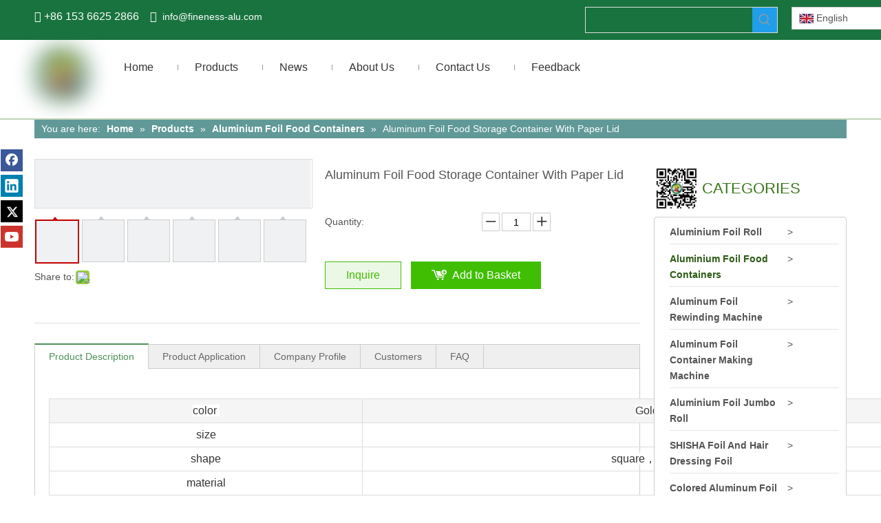

--- FILE ---
content_type: text/html;charset=utf-8
request_url: http://www.fineness-alu.com/Aluminum-Foil-Food-Storage-Container-With-Paper-Lid-pd769533788.html
body_size: 48898
content:
<!DOCTYPE html> <html lang="en" prefix="og: http://ogp.me/ns#" style="height: auto;"> <head> <script>document.write=function(e){documentWrite(document.currentScript,e)};function documentWrite(documenturrentScript,e){var i=document.createElement("span");i.innerHTML=e;var o=i.querySelectorAll("script");if(o.length)o.forEach(function(t){if(t.src&&t.src!=""){var script=document.createElement("script");script.src=t.src;document.body.appendChild(script)}});document.body.appendChild(i)}
window.onloadHack=function(func){if(!!!func||typeof func!=="function")return;if(document.readyState==="complete")func();else if(window.addEventListener)window.addEventListener("load",func,false);else if(window.attachEvent)window.attachEvent("onload",func,false)};</script> <title>Aluminum Foil Food Storage Container With Paper Lid - Buy Aluminum foil container, Aluminum Foil Tray, Disposable Aluminum Foil Tray Product on Zhangjiagang Fineness Aluminum Foil Co., Ltd.</title> <meta name="keywords" content="Aluminum foil container,Aluminum Foil Tray,Disposable Aluminum Foil Tray"/> <meta name="description" content="Aluminum Foil Food Storage Container With Paper Lid, find complete details about Aluminum Foil Food Storage Container With Paper Lid, Aluminum foil container, Aluminum Foil Tray, Disposable Aluminum Foil Tray - Zhangjiagang Fineness Aluminum Foil Co., Ltd."/> <link data-type="dns-prefetch" data-domain="5krorwxhiirrjii.leadongcdn.com" rel="dns-prefetch" href="//5krorwxhiirrjii.leadongcdn.com"> <link data-type="dns-prefetch" data-domain="5jrorwxhiirriii.leadongcdn.com" rel="dns-prefetch" href="//5jrorwxhiirriii.leadongcdn.com"> <link data-type="dns-prefetch" data-domain="5irorwxhiirrrii.leadongcdn.com" rel="dns-prefetch" href="//5irorwxhiirrrii.leadongcdn.com"> <link rel="canonical" href="/Aluminum-Foil-Food-Storage-Container-With-Paper-Lid-pd769533788.html"/> <meta http-equiv="X-UA-Compatible" content="IE=edge"/> <meta name="renderer" content="webkit"/> <meta http-equiv="Content-Type" content="text/html; charset=utf-8"/> <meta name="viewport" content="width=device-width, initial-scale=1, user-scalable=no"/> <meta content="Aluminum Foil Food Storage Container With Paper Lid - Buy Aluminum foil container, Aluminum Foil Tray, Disposable Aluminum Foil Tray Product on Zhangjiagang Fineness Aluminum Foil Co., Ltd." property="og:title"> <meta content="http://www.fineness-alu.com/Aluminum-Foil-Food-Storage-Container-With-Paper-Lid-pd769533788.html" property="og:url"> <meta content="//5irorwxhiirrrii.leadongcdn.com/cloud/jnBqoKioSRrkonqjpolq/1000X1000X7-1_01-460-460.jpg" property="og:image"> <meta content="Aluminum Foil Food Storage Container With Paper Lid, find complete details about Aluminum Foil Food Storage Container With Paper Lid, Aluminum foil container, Aluminum Foil Tray, Disposable Aluminum Foil Tray - Zhangjiagang Fineness Aluminum Foil Co., Ltd." property="og:description"> <link rel="icon" href="//5irorwxhiirrrii.leadongcdn.com/cloud/iqBooKioSRnkjiilln/logo_03.ico"> <link rel="stylesheet" data-type="inlineHeadStyle" href="//5jrorwxhiirriii.leadongcdn.com/phoenix/optimization/ZWpfUKsZcODL/0/inlineStyle.css?_=1769482354485"/> <style>@media(min-width:990px){[data-type="rows"][data-level="rows"]{display:flex}}</style> <style id="speed3DefaultStyle">.img-default-bgc{background-color:#f0f1f2;width:100%;height:100%}@supports not(aspect-ratio:1/1){.prodlist-wrap li .prodlist-cell{position:relative;padding-top:100%;width:100%}.prodlist-lists-style-13 .prod_img_a_t13,.prodlist-lists-style-12 .prod_img_a_t12,.prodlist-lists-style-nophoto-11 .prod_img_a_t12{position:unset !important;min-height:unset !important}.prodlist-wrap li .prodlist-picbox img{position:absolute;width:100%;left:0;top:0}}.piclist360 .prodlist-pic4-3 li .prodlist-display{max-width:100%}@media(max-width:600px){.prodlist-fix-num li{width:50% !important}}.mobile_3-small{padding-top:100%;position:relative}.mobile_3-small img{position:absolute;top:0;left:0}</style> <template id="appdStylePlace"></template> <template data-type="inlineStyle" date-js-type="style.css"> <link href="//5irorwxhiirrrii.leadongcdn.com/theme/liioKBooRilSooRiiSriirSRqoSRrjoiprirkionorp/style/style.css" type="text/css" rel="preload" as="style" onload="this.onload=null;this.rel='stylesheet'" data-theme="true"/> </template> <style guid='u_3ef6840d6e6e4260b3323d3bd3267596' emptyRender='true' placeholder='true' type='text/css'></style> <template data-type="inlineStyleDelay" date-js-type="site-res.css"> <link href="//5krorwxhiirrjii.leadongcdn.com/site-res/lrklKBooRiiSriirSRlklqikSRjikmmijjSRrjnjkrjjninrpkSRqijljoiqpkrrRrrSSRZjqAnrpnllq.css?1742625858811" rel="preload" as="style" onload="this.onload=null;this.rel='stylesheet'" data-extStyle="true" type="text/css" data-extAttr="20250322150538"/> </template> <style data-type="aboveTheFoldHeight">body #backstage-headArea-mobile{position:static}.outerContainer[data-type='outerContainer']{box-sizing:border-box}#outerContainer_1468318301189{height:58px;width:100%;overflow:hidden}#outerContainer_1468319439084{height:116px;width:100%;overflow:hidden}#outerContainer_1425366641184{height:47px;width:100%;overflow:hidden}#outerContainer_1417067775027{height:1797px;width:100%;overflow:hidden}#outerContainer_1469001475280{height:40px;width:100%;overflow:hidden}#outerContainer_1480577561923{height:0;width:100%;overflow:hidden}#outerContainer_1469081978929{height:395px;width:100%;overflow:hidden}#outerContainer_1501743329503{height:0;width:100%;overflow:hidden}#outerContainer_1469084041691{height:63px;width:100%;overflow:hidden}#proddetailPicshow{height:70px;width:100%;overflow:hidden}#slider-VdAKfWUFqgYV{height:0;width:100%;overflow:hidden}</style> <template data-js-type='style_respond' data-type='inlineStyle'></template><template data-js-type='style_head' data-type='inlineStyle'><style guid='a6385ff9-70ff-4dc9-b04f-a80e3c38c085' pm_pageStaticHack='' jumpName='head' pm_styles='head' type='text/css'>.sitewidget-langBar-20160712182153 .sitewidget-bd .front-icon-box.icon-style i{font-size:16px;color:#333 !important}.sitewidget-langBar-20160712182153 .sitewidget-bd .style21 #QUfAKMpuqEYB-lang-drop-arrow{color:#333 !important}.sitewidget-langBar-20160712182153 .sitewidget-bd .style21 .lang-menu .lang-item a{color:#333 !important}.sitewidget-langBar-20160712182153 .sitewidget-bd .icon-style-i{font-size:16px;color:#333 !important}.sitewidget-langBar-20160712182153 .sitewidget-bd .lang-bar.style18.lang-style .lang-dropdown .block-iconbaseline-down{color:#333 !important}.sitewidget-langBar-20160712182153 .sitewidget-bd .lang-bar.style18.lang-style .lang-dropdown .lang-selected{color:#333 !important}.sitewidget-langBar-20160712182153 .sitewidget-bd .lang-bar.style18.lang-style .lang-dropdown .lang-menu a{color:#333 !important}.sitewidget-langBar-20160712182153 .sitewidget-bd .lang-bar.style18.lang-style .lang-dropdown .lang-menu{border-color:#333 !important}.sitewidget-langBar-20160712182153 .sitewidget-bd .lang-bar.style21.lang-style .lang-dropdown .lang-menu .menu-close-btn i{background:#0a8ef5 !important}.sitewidget-langBar-20160712182153 .sitewidget-bd .front-icon-box i{font-size:20px;color:#333 !important}.sitewidget-langBar-20160712182153 .sitewidget-bd .front-icon-box.icon-style i{font-size:20px;color:#333 !important}.sitewidget-langBar-20160712182153 .sitewidget-bd .front-icon-box i:hover{color:#333 !important}.sitewidget-langBar-20160712182153 .sitewidget-bd .lang-bar .lang-dropdown .lang-selected{display:flex;justify-content:flex-start;align-items:center}.sitewidget-langBar-20160712182153 .sitewidget-bd .lang-bar .lang-dropdown .lang-selected .front-icon-box{display:flex;align-items:center;justify-content:center}.sitewidget-prodDetail-20141127140104 .proddetail-wrap .video-js video{height:100% !important}.sitewidget-prodDetail-20141127140104 .prodetail-slider .prod-pic-item .prodetail-slider-btn{color:black}.sitewidget-prodDetail-20141127140104 .ms-skin-default .ms-nav-next,.sitewidget-prodDetail-20141127140104 .ms-skin-default .ms-nav-prev{color:black}.sitewidget-prodDetail-20141127140104 .pro-this-prodBrief table{max-width:100%}.sitewidget-prodDetail-20141127140104 #orderModel{display:inline-block}.sitewidget-prodDetail-20141127140104 #paypalBtn #paypal-button-container{padding:0}.sitewidget-prodDetail-20141127140104 #paypalBtn #paypal-button-container .paypal-buttons>iframe.component-frame{z-index:1}.sitewidget-prodDetail-20141127140104 .switch3D{bottom:calc(24px + 114px)}@media(max-width:500px){.sitewidget-prodDetail-20141127140104 .switch3D{bottom:calc(24px + 28px)}}.new-threed-box{position:fixed;top:50%;left:50%;transform:translate(-50%,-50%);box-shadow:0 0 20px 0 rgba(0,0,0,0.2);z-index:10000000000000;line-height:1;border-radius:10px}.new-threed-box iframe{width:950px;height:720px;max-width:100vw;max-height:100vh;border-radius:10px;border:0}.new-threed-box iframe .only_full_width{display:block !important}.new-threed-box .close{position:absolute;right:11px;top:12px;width:18px;height:18px;cursor:pointer}@media(max-width:800px){.new-threed-box iframe{width:100vw;height:100vh;border-radius:0}.new-threed-box{border-radius:0}}.sitewidget-prodDetail-20141127140104 .sitewidget-bd .tinymce-render-box *{all:revert-layer}.sitewidget-prodDetail-20141127140104 .sitewidget-bd .tinymce-render-box img{vertical-align:middle;max-width:100%}.sitewidget-prodDetail-20141127140104 .sitewidget-bd .tinymce-render-box iframe{max-width:100%}.sitewidget-prodDetail-20141127140104 .sitewidget-bd .tinymce-render-box table{border-collapse:collapse}.sitewidget-prodDetail-20141127140104 .sitewidget-bd .tinymce-render-box *{margin:0}.sitewidget-prodDetail-20141127140104 .sitewidget-bd .tinymce-render-box table:not([cellpadding]) td,.sitewidget-prodDetail-20141127140104 .sitewidget-bd .tinymce-render-box table:not([cellpadding]) th{padding:.4rem}.sitewidget-prodDetail-20141127140104 .sitewidget-bd .tinymce-render-box table[border]:not([border="0"]):not([style*=border-width]) td,.sitewidget-prodDetail-20141127140104 .sitewidget-bd .tinymce-render-box table[border]:not([border="0"]):not([style*=border-width]) th{border-width:1px}.sitewidget-prodDetail-20141127140104 .sitewidget-bd .tinymce-render-box table[border]:not([border="0"]):not([style*=border-style]) td,.sitewidget-prodDetail-20141127140104 .sitewidget-bd .tinymce-render-box table[border]:not([border="0"]):not([style*=border-style]) th{border-style:solid}.sitewidget-prodDetail-20141127140104 .sitewidget-bd .tinymce-render-box table[border]:not([border="0"]):not([style*=border-color]) td,.sitewidget-prodDetail-20141127140104 .sitewidget-bd .tinymce-render-box table[border]:not([border="0"]):not([style*=border-color]) th{border-color:#ccc}.sitewidget-prodDetail-20141127140104 .prod_member_desc{position:relative}.sitewidget-prodDetail-20141127140104 .prod_member_desc .prod_member_desc_pop{display:none;position:absolute;border:1px solid #ccc;background:#fff;width:300px;border-radius:6px;padding:5px 8px;left:0;z-index:1000}.sitewidget-prodDetail-20141127140104 .prod_member_desc .prod_member_desc_icon{margin:0 1px;width:12px;height:12px;cursor:pointer;transform:translateY(-4px)}.sitewidget-relatedProducts-20160722160431 .sitewidget-relatedProducts-container .InquireAndBasket,.sitewidget-relatedProducts-20160722160431 .sitewidget-relatedProducts-container .prodlist-pro-inquir,.sitewidget-relatedProducts-20160722160431 .sitewidget-relatedProducts-container .default-addbasket,.sitewidget-relatedProducts-20160722160431 .sitewidget-relatedProducts-container .prodlist-parameter-btns .default-button{color:;background-color:}.sitewidget-relatedProducts-20160722160431 .sitewidget-relatedProducts-container .InquireAndBasket i,.sitewidget-relatedProducts-20160722160431 .sitewidget-relatedProducts-container .prodlist-pro-inquir i,.sitewidget-relatedProducts-20160722160431 .sitewidget-relatedProducts-container.InquireAndBasket span,.sitewidget-relatedProducts-20160722160431 .sitewidget-relatedProducts-container .prodlist-pro-inquir span .sitewidget-relatedProducts-20160722160431 .prodlist-parameter-btns .default-button{color:}.sitewidget-relatedProducts-20160722160431 .sitewidget-relatedProducts-container .related-prod-video{display:block;position:relative;z-index:1}.sitewidget-relatedProducts-20160722160431 .sitewidget-relatedProducts-container .related-prod-video .related-prod-video-play-icon{background:rgba(0,0,0,0.50);border-radius:14px;color:#fff;padding:0 10px;left:10px;bottom:20px;cursor:pointer;font-size:12px;position:absolute;z-index:10}.sitewidget-relatedProducts .sitewidget-relatedProducts-hasBtns{padding:0 35px}.sitewidget-prodCategory-20160720152757 .sitewidget-bd ul li.on>a,.sitewidget-prodCategory-20160720152757 .sitewidget-bd ul.sm li.on>a{color:#2b5b14}.sitewidget-form-20160720154419 #formsubmit{pointer-events:none}.sitewidget-form-20160720154419 #formsubmit.releaseClick{pointer-events:unset}.sitewidget-form-20160720154419 .form-horizontal input,.sitewidget-form-20160720154419 .form-horizontal span:not(.select2-selection--single),.sitewidget-form-20160720154419 .form-horizontal label,.sitewidget-form-20160720154419 .form-horizontal .form-builder button{height:20px !important;line-height:20px !important}.sitewidget-form-20160720154419 .uploadBtn{padding:4px 15px !important;height:20px !important;line-height:20px !important}.sitewidget-form-20160720154419 select,.sitewidget-form-20160720154419 input[type="text"],.sitewidget-form-20160720154419 input[type="password"],.sitewidget-form-20160720154419 input[type="datetime"],.sitewidget-form-20160720154419 input[type="datetime-local"],.sitewidget-form-20160720154419 input[type="date"],.sitewidget-form-20160720154419 input[type="month"],.sitewidget-form-20160720154419 input[type="time"],.sitewidget-form-20160720154419 input[type="week"],.sitewidget-form-20160720154419 input[type="number"],.sitewidget-form-20160720154419 input[type="email"],.sitewidget-form-20160720154419 input[type="url"],.sitewidget-form-20160720154419 input[type="search"],.sitewidget-form-20160720154419 input[type="tel"],.sitewidget-form-20160720154419 input[type="color"],.sitewidget-form-20160720154419 .uneditable-input{height:30px !important}.sitewidget-form-20160720154419.sitewidget-inquire .control-group .controls .select2-container .select2-selection--single .select2-selection__rendered{height:30px !important;line-height:30px !important}.sitewidget-form-20160720154419 textarea.cus-message-input{min-height:30px !important}.sitewidget-form-20160720154419 .add-on,.sitewidget-form-20160720154419 .add-on{height:20px !important;line-height:20px !important}.sitewidget-form-20160720154419 .input-valid-bg{background:#ffece8 !important;outline:0}.sitewidget-form-20160720154419 .input-valid-bg:focus{background:#fff !important;border:1px solid #f53f3f !important}.sitewidget-form-20160720154419 .multiple-parent input[type='checkbox']+label:before{content:"";display:inline-block;width:12px;height:12px;border:1px solid #888;border-radius:3px;margin-right:6px;margin-left:6px;transition-duration:.2s}.sitewidget-form-20160720154419 .multiple-parent input[type='checkbox']:checked+label:before{width:50%;border-color:#888;border-left-color:transparent;border-top-color:transparent;-webkit-transform:rotate(45deg) translate(1px,-4px);transform:rotate(45deg) translate(1px,-4px);margin-right:12px;width:6px}.sitewidget-form-20160720154419 .multiple-parent input[type="checkbox"]{display:none}.sitewidget-form-20160720154419 .multiple-parent{display:none;width:100%}.sitewidget-form-20160720154419 .multiple-parent ul{list-style:none;width:100%;text-align:left;border-radius:4px;padding:10px 5px;box-sizing:border-box;height:auto;overflow-x:hidden;overflow-y:scroll;box-shadow:0 4px 5px 0 rgb(0 0 0 / 14%),0 1px 10px 0 rgb(0 0 0 / 12%),0 2px 4px -1px rgb(0 0 0 / 30%);background-color:#fff;margin:2px 0 0 0;border:1px solid #ccc;box-shadow:1px 1px 2px rgb(0 0 0 / 10%) inset}.sitewidget-form-20160720154419 .multiple-parent ul::-webkit-scrollbar{width:2px;height:4px}.sitewidget-form-20160720154419 .multiple-parent ul::-webkit-scrollbar-thumb{border-radius:5px;-webkit-box-shadow:inset 0 0 5px rgba(0,0,0,0.2);background:#4e9e97}.sitewidget-form-20160720154419 .multiple-parent ul::-webkit-scrollbar-track{-webkit-box-shadow:inset 0 0 5px rgba(0,0,0,0.2);border-radius:0;background:rgba(202,202,202,0.23)}.sitewidget-form-20160720154419 .multiple-select{width:100%;height:auto;min-height:40px;line-height:40px;border-radius:4px;padding-right:10px;padding-left:10px;box-sizing:border-box;overflow:hidden;background-size:auto 80%;border:1px solid #ccc;box-shadow:1px 1px 2px rgb(0 0 0 / 10%) inset;background-color:#fff;position:relative}.sitewidget-form-20160720154419 .multiple-select:after{content:'';position:absolute;top:50%;right:6px;width:0;height:0;border:8px solid transparent;border-top-color:#888;transform:translateY(calc(-50% + 4px));cursor:pointer}.sitewidget-form-20160720154419 .multiple-select span{line-height:28px;color:#666}.sitewidget-form-20160720154419 .multiple-parent label{color:#333;display:inline-flex;align-items:center;height:30px;line-height:22px;padding:0}.sitewidget-form-20160720154419 .select-content{display:inline-block;border-radius:4px;line-height:23px;margin:2px 2px 0 2px;padding:0 3px;border:1px solid #888;height:auto}.sitewidget-form-20160720154419 .select-delete{cursor:pointer}.sitewidget-form-20160720154419 select[multiple]{display:none}</style></template><template data-js-type='style_respond' data-type='inlineStyle'></template><template data-js-type='style_head' data-type='inlineStyle'></template><script data-ignoreMinify="true">
	function loadInlineStyle(){
		var allInlineStyle = document.querySelectorAll("template[data-type='inlineStyle']");
		var length = document.querySelectorAll("template[data-type='inlineStyle']").length;
		for(var i = 0;i < length;i++){
			var style = allInlineStyle[i].innerHTML;
			allInlineStyle[i].outerHTML = style;
		}
	}
loadInlineStyle();
</script> <script type="text/javascript" data-src="//5jrorwxhiirriii.leadongcdn.com/static/t-gjBmBKmKxxnqwz7r/assets/script/jquery-1.11.0.concat.js"></script> <script type="text/javascript" data-src="//ld-analytics.leadongcdn.com/irBpiKrrRirSSRRQRiqSjpip/ltm-web.js?v=1690270828000"></script><script type="text/x-delay-ids" data-type="delayIds" data-device="pc" data-xtype="0" data-delayIds='["RNfKUWpuLjqV","kRUpKkSiNAyq","QUfAKMpuqEYB","SLpKACfPgZOq","aRfAprUPgtkB","NUKfAhpuViqB","VdAKfWUFqgYV","dipAUCfkLTHg","bsKAUMpugvSV","UPUAKrpuCfFV","iJUpKrfPBQTq","bPAUpMfFqeig"]'></script> <script guid='a49d414b-5d05-4d2c-9666-8d83a3884df3' pm_pageStaticHack='true' jumpName='head' pm_scripts='head' type='text/javascript'>try{(function(window,undefined){var phoenixSite=window.phoenixSite||(window.phoenixSite={});phoenixSite.lanEdition="EN_US";var page=phoenixSite.page||(phoenixSite.page={});page.cdnUrl="//5irorwxhiirrrii.leadongcdn.com";page.siteUrl="http://www.fineness-alu.com";page.lanEdition=phoenixSite.lanEdition;page._menu_prefix="";page._menu_trans_flag="";page._captcha_domain_prefix="captcha.c";page._pId="ZWpfUKsZcODL";phoenixSite._sViewMode="true";phoenixSite._templateSupport="false";phoenixSite._singlePublish=
"true"})(this)}catch(e){try{console&&console.log&&console.log(e)}catch(e){}};</script> <script id='u_174b9d95dbe94603be1ac5a2d39e24b2' guid='u_174b9d95dbe94603be1ac5a2d39e24b2' pm_script='init_top' type='text/javascript'>try{(function(window,undefined){var datalazyloadDefaultOptions=window.datalazyloadDefaultOptions||(window.datalazyloadDefaultOptions={});datalazyloadDefaultOptions["version"]="3.0.0";datalazyloadDefaultOptions["isMobileViewer"]="false";datalazyloadDefaultOptions["hasCLSOptimizeAuth"]="false";datalazyloadDefaultOptions["_version"]="3.0.0";datalazyloadDefaultOptions["isPcOptViewer"]="false"})(this);(function(window,undefined){window.__ph_optSet__='{"loadImgType":"1","isOpenFlagUA":true,"docReqType":"0","docDecrease":"1","docCallback":"1"}'})(this)}catch(e){try{console&&
console.log&&console.log(e)}catch(e){}};</script> <script id='u_d8f0954cf7ec43d592b9928db65d8ec9' guid='u_d8f0954cf7ec43d592b9928db65d8ec9' type='text/javascript'>try{var thisUrl=location.host;var referUrl=document.referrer;if(referUrl.indexOf(thisUrl)==-1)localStorage.setItem("landedPage",document.URL)}catch(e){try{console&&console.log&&console.log(e)}catch(e){}};</script> </head> <body class=" frontend-body-canvas "> <div id='backstage-headArea' headFlag='1'><div class="outerContainer" data-mobileBg="true" id="outerContainer_1468318301189" data-type="outerContainer" data-level="rows"><div class="container" data-type="container" data-level="rows" cnttype="backstage-container-mark"><div class="row" data-type="rows" data-level="rows" data-attr-xs="null" data-attr-sm="null"><div class="col-md-8" id="column_1479347617130" data-type="columns" data-level="columns"><div id="location_1479347617131" data-type="locations" data-level="rows"><div class="backstage-stwidgets-settingwrap " id="component_RNfKUWpuLjqV" data-scope="0" data-settingId="RNfKUWpuLjqV" data-relationCommonId="ZWpfUKsZcODL" data-classAttr="sitewidget-text-20160712181139"> <div class="sitewidget-text sitewidget-text-20160712181139 sitewidget-olul-liststyle"> <div class=" sitewidget-bd "> <span style="font-size:16px;"><i class="fa"><i class="fa">&nbsp;</i></i>+86 153 6625 2866&nbsp; <a href="mailto:demo@email.com">&nbsp;&nbsp;</a><a href="mailto:demo@email.com "><i class="fa"><i class="fa"></i></i></a><i class="fa"><i class="fa"><i class="fa"></i>&nbsp;</i></i>&nbsp;<a href="mailto:info@fineness-alu.com" rel="nofollow">info@fineness-alu.com</a> &nbsp;</span> </div> </div> <script type="text/x-delay-script" data-id="RNfKUWpuLjqV" data-jsLazyloadType="1" data-alias="text" data-jsLazyload='true' data-type="component" data-jsDepand='["//5krorwxhiirrjii.leadongcdn.com/static/t-iiBpBKzKqwjngw7l/assets/widget/script/compsettings/comp.text.settings.js"]' data-jsThreshold='5' data-cssDepand='["//5jrorwxhiirriii.leadongcdn.com/static/t-spBmBKkKsmxwws7l/assets/widget/style/component/graphic/graphic.css","//5irorwxhiirrrii.leadongcdn.com/static/t-xiBpBKgKkgjjmq7r/assets/widget/script/plugins/picture/animate.css"]' data-cssThreshold='5'>(function(window,$,undefined){})(window,$);</script><template data-type='js_template' data-settingId='RNfKUWpuLjqV'><script id='u_d24c217191204867b726acc5f74482f9' guid='u_d24c217191204867b726acc5f74482f9' type='text/javascript'>try{$(function(){$(".sitewidget-text-20160712181139 .sitewidget-bd a").each(function(){if($(this).attr("href"))if($(this).attr("href").indexOf("#")!=-1){console.log("anchor-link",$(this));$(this).attr("anchor-link","true")}})})}catch(e){try{console&&console.log&&console.log(e)}catch(e){}};</script></template> </div> </div></div><div class="col-md-3" id="column_1468318803158" data-type="columns" data-level="columns"><div id="location_1468318803159" data-type="locations" data-level="rows"><div class="backstage-stwidgets-settingwrap " scope="0" settingId="kRUpKkSiNAyq" id="component_kRUpKkSiNAyq" relationCommonId="ZWpfUKsZcODL" classAttr="sitewidget-prodSearchNew-20170310125821"> <div class="sitewidget-searchNew sitewidget-prodSearchNew sitewidget-prodSearchNew-20170310125821 prodWrap"> <style type="text/css">.sitewidget-searchNew .search-box-wrap input[type="text"],.sitewidget-searchNew .search-box-wrap button{box-sizing:border-box;border:0;display:block;background:0;padding:0;margin:0}.sitewidget-searchNew .insideLeft-search-box .search-box .search-fix-wrap .flex-wrap{display:flex;width:100%}.sitewidget-searchNew .insideLeft-search-box .search-box .search-fix-wrap input[type="text"]{width:100%}.sitewidget-searchNew .insideLeft-search-box .search-box .search-fix-wrap .flex-wrap .input{flex:1}.sitewidget-searchNew .insideLeft-search-box .search-box .search-fix-wrap{position:relative}.sitewidget-searchNew .insideLeft-search-box .search-box .search-fix-wrap .search-svg{position:absolute;top:0;left:0;display:flex;justify-content:center;align-items:center}.prodDiv.margin20{margin-top:20px}.sitewidget-prodSearchNew-20170310125821 .colorbtn-search-box .search-box .search-fix-wrap{margin-right:36px}.sitewidget-prodSearchNew-20170310125821 .colorbtn-search-box .search-box .search-fix-wrap .inner-container{position:relative;height:unset;overflow:unset}.sitewidget-prodSearchNew-20170310125821 .colorbtn-search-box .search-box .search-fix-wrap input[type="text"]{height:36px;line-height:36px;font-size:14px;color:#333}.sitewidget-prodSearchNew-20170310125821 .colorbtn-search-box .search-box form{border:1px solid #ddd;border-radius:0;background-color:transparent}.sitewidget-prodSearchNew-20170310125821 .colorbtn-search-box .search-box .search-fix-wrap input[type="text"]::-webkit-input-placeholder{color:}.sitewidget-prodSearchNew-20170310125821 .colorbtn-search-box .search-box .search-fix-wrap input[type="text"]::-moz-placeholder{color:}.sitewidget-prodSearchNew-20170310125821 .colorbtn-search-box .search-box .search-fix-wrap input[type="text"]::-ms-input-placeholder{color:}.sitewidget-prodSearchNew-20170310125821 .colorbtn-search-box .search-box .search-fix-wrap input[type="text"]{+height:34px;+line-height:34px}.sitewidget-prodSearchNew-20170310125821 .colorbtn-search-box .search-box .search-fix-wrap button{width:36px;height:36px;background-color:#209eea;border-radius:0}.sitewidget-prodSearchNew-20170310125821 .colorbtn-search-box .search-box .search-fix-wrap button .icon-svg{width:20px;height:20px;fill:#999}@media(min-width:900px){.sitewidget-prodSearchNew-20170310125821 .positionLeft .search-keywords{line-height:36px}.sitewidget-prodSearchNew-20170310125821 .positionRight .search-keywords{line-height:36px}}.sitewidget-prodSearchNew-20170310125821 .positionDrop .search-keywords{border:1px solid #999;border-top:0}.sitewidget-prodSearchNew-20170310125821 .positionDrop q{margin-left:10px}</style> <div class="sitewidget-bd"> <div class="search-box-wrap colorbtn-search-box "> <div class="search-box "> <form action="/phoenix/admin/prod/search" onsubmit="return checkSubmit(this)" method="get" novalidate> <div class="search-fix-wrap 5" style="display: flex;"> <div class="inner-container unshow-flag" style="display: none;"> <span class="inner-text unshow-flag"></span> <span class="">&nbsp;:</span> </div> <input type="text" name="searchValue" value="" placeholder="" autocomplete="off" aria-label="searchProd"/> <input type="hidden" name="menuPrefix" value=""/> <input type="hidden" name="searchProdStyle" value=""/> <input type="hidden" name="searchComponentSettingId" value="kRUpKkSiNAyq"/> <button class="search-btn" type="submit" aria-label="Hot Keywords:"> <svg xmlns="http://www.w3.org/2000/svg" xmlns:xlink="http://www.w3.org/1999/xlink" t="1660616305377" class="icon icon-svg shape-search" viewBox="0 0 1024 1024" version="1.1" p-id="26257" width="20" height="20"><defs><style type="text/css">@font-face{font-family:feedback-iconfont;src:url("//at.alicdn.com/t/font_1031158_u69w8yhxdu.woff2?t=1630033759944") format("woff2"),url("//at.alicdn.com/t/font_1031158_u69w8yhxdu.woff?t=1630033759944") format("woff"),url("//at.alicdn.com/t/font_1031158_u69w8yhxdu.ttf?t=1630033759944") format("truetype")}</style></defs><path d="M147.9168 475.5968a291.2768 291.2768 0 1 1 582.5024 0 291.2768 291.2768 0 0 1-582.5024 0z m718.848 412.416l-162.9696-162.8672a362.3424 362.3424 0 0 0 99.4816-249.5488A364.0832 364.0832 0 1 0 439.1936 839.68a361.8304 361.8304 0 0 0 209.5104-66.6624l166.5024 166.5024a36.4544 36.4544 0 0 0 51.5072-51.5072" p-id="26258"/></svg> </button> </div> </form> </div> </div> <script id="prodSearch" type="application/ld+json">
            {
                "@context": "http://schema.org",
                "@type": "WebSite",
                "name" : " Zhangjiagang Fineness Aluminum Foil Co., Ltd.",
                "url": "http://www.fineness-alu.com",
                "potentialAction": {
                    "@type": "SearchAction",
                    "target": "http://www.fineness-alu.com/phoenix/admin/prod/search?searchValue={search_term_string!''}",
                    "query-input": "required name=search_term_string"
                }
            }
        </script> <div class="prodDiv "> <input type="hidden" id="prodCheckList" name="prodCheckList" value=""> <input type="hidden" id="prodCheckIdList" name="prodCheckIdList" value=""> <i class="triangle"></i> <ul class="prodUl unshow-flag" id="prodULs"> <li search="rangeAll" class="prodUlLi fontColorS0 fontColorS1hover unshow-flag" id="rangeAll" style="display: none">All</li> <li search="name" class="prodUlLi fontColorS0 fontColorS1hover unshow-flag" id="name" style="display: none">Product Name</li> <li search="keyword" class="prodUlLi fontColorS0 fontColorS1hover unshow-flag" id="keyword" style="display: none">Product Keyword</li> <li search="model" class="prodUlLi fontColorS0 fontColorS1hover unshow-flag" id="model" style="display: none">Product Model</li> <li search="summary" class="prodUlLi fontColorS0 fontColorS1hover unshow-flag" id="summary" style="display: none">Product Summary</li> <li search="desc" class="prodUlLi fontColorS0 fontColorS1hover unshow-flag" id="desc" style="display: none">Product Description</li> <li search="" class="prodUlLi fontColorS0 fontColorS1hover unshow-flag" id="all" style="display: none">Multi Field Search</li> <input type="hidden" value="0" id="funcProdPrivatePropertiesLi"/> </ul> </div> <div class="prodDivrecomend 2"> <ul class="prodUl"> </ul> </div> <svg xmlns="http://www.w3.org/2000/svg" width="0" height="0" class="hide"> <symbol id="icon-search" viewBox="0 0 1024 1024"> <path class="path1" d="M426.667 42.667q78 0 149.167 30.5t122.5 81.833 81.833 122.5 30.5 149.167q0 67-21.833 128.333t-62.167 111.333l242.333 242q12.333 12.333 12.333 30.333 0 18.333-12.167 30.5t-30.5 12.167q-18 0-30.333-12.333l-242-242.333q-50 40.333-111.333 62.167t-128.333 21.833q-78 0-149.167-30.5t-122.5-81.833-81.833-122.5-30.5-149.167 30.5-149.167 81.833-122.5 122.5-81.833 149.167-30.5zM426.667 128q-60.667 0-116 23.667t-95.333 63.667-63.667 95.333-23.667 116 23.667 116 63.667 95.333 95.333 63.667 116 23.667 116-23.667 95.333-63.667 63.667-95.333 23.667-116-23.667-116-63.667-95.333-95.333-63.667-116-23.667z"></path> </symbol> </svg> </div> </div> <template data-type='js_template' data-settingId='kRUpKkSiNAyq'><script id='u_90c0af3f6d964787b13cc38079c3921f' guid='u_90c0af3f6d964787b13cc38079c3921f' type='text/javascript'>try{function isAliyunSignedUrl(u){return/^https?:\/\/.+\?.*(OSSAccessKeyId|Signature|x-oss-security-token)=/i.test(u)}function escapeHTML(html){return html.replace(/&/g,"\x26amp;").replace(/</g,"\x26lt;").replace(/>/g,"\x26gt;").replace(/"/g,"\x26quot;")}function checkSubmit(form){var $input=$(form).find('input[name\x3d"searchValue"]');var v=$input.val();if(!v){alert("Please enterKeywords");return false}if(isAliyunSignedUrl(v)){var imgUrlJson={bucket:$input.attr("data-bucket"),key:$input.attr("data-key")};
$input.val(JSON.stringify(imgUrlJson));return true}$input.val(escapeHTML(v));return true}}catch(e){try{console&&console.log&&console.log(e)}catch(e){}};</script></template> </div> <script type="text/x-delay-script" data-id="kRUpKkSiNAyq" data-jsLazyloadType="1" data-alias="prodSearchNew" data-jsLazyload='true' data-type="component" data-jsDepand='' data-jsThreshold='5' data-cssDepand='["//5krorwxhiirrjii.leadongcdn.com/static/t-opBpBKkKslxysi7l/assets/widget/style/component/prodSearchNew/prodSearchNew.css","//5jrorwxhiirriii.leadongcdn.com/static/t-opBpBKwKwxplwq7l/assets/widget/style/component/prodsearch/prodsearch.css"]' data-cssThreshold='5'>(function(window,$,undefined){try{function setInputPadding(){console.log("diyici");var indent=$(".sitewidget-prodSearchNew-20170310125821 .search-fix-wrap .inner-container").innerWidth();if("colorbtn-search-box"=="slideLeft-search-box")if($(".sitewidget-prodSearchNew-20170310125821 .search-fix-wrap input[name\x3dsearchValue]").hasClass("isselect"))indent=indent-15;else if(!$("#component_kRUpKkSiNAyq .prodWrap .search-fix-wrap input[name\x3dsearchProdStyle]").hasClass("oneSelect"))indent=indent-45;
else indent=indent-15;if("colorbtn-search-box"=="showUnder-search-box")if($(".sitewidget-prodSearchNew-20170310125821 .search-fix-wrap input[name\x3dsearchValue]").hasClass("isselect"))indent=indent-5;else if(!$("#component_kRUpKkSiNAyq .prodWrap .search-fix-wrap input[name\x3dsearchProdStyle]").hasClass("oneSelect"))indent=indent-45;else indent=indent-5;if("colorbtn-search-box"=="slideLeftRight-search-box")if($(".sitewidget-prodSearchNew-20170310125821 .search-fix-wrap input[name\x3dsearchValue]").hasClass("isselect"))indent=
indent-9;else if(!$("#component_kRUpKkSiNAyq .prodWrap .search-fix-wrap input[name\x3dsearchProdStyle]").hasClass("oneSelect"))indent=indent-45;else indent=indent-9;if("colorbtn-search-box"=="insideLeft-search-box"){$(".sitewidget-prodSearchNew-20170310125821 .search-fix-wrap .search-svg").css("left",0+"px");indent=indent;var inderwidth=$(".sitewidget-prodSearchNew-20170310125821 .search-svg").width();$(".sitewidget-prodSearchNew-20170310125821 .inner-container").css("left",inderwidth+"px")}$(".sitewidget-prodSearchNew-20170310125821 .search-fix-wrap input[name\x3dsearchValue]").css("padding-left",
+"px");if($(".arabic-exclusive").length!==0&&"colorbtn-search-box"=="slideLeftRight-search-box")$(".sitewidget-prodSearchNew-20170310125821 .search-fix-wrap input[name\x3dsearchValue]").css({"padding-left":"10px","padding-right":indent+2*36+"px"})}function getUrlParam(name){var reg=new RegExp("(^|\x26)"+name+"\x3d([^\x26]*)(\x26|$)","i");var r=window.location.search.substr(1).match(reg);if(r!=null)return decodeURIComponent(r[2].replace(/\+/g,"%20"));else return null}$(function(){try{function escapeHTML(html){return html.replace(/&/g,
"\x26amp;").replace(/</g,"\x26lt;").replace(/>/g,"\x26gt;").replace(/"/g,"\x26quot;")}var searchValueAfter=getUrlParam("searchValue");var searchProdStyleVal=getUrlParam("searchProdStyle");if(!searchProdStyleVal)searchProdStyleVal="";if(!searchValueAfter){var reg=new RegExp("^/search/([^/]+).html");var r=window.location.pathname.match(reg);if(!!r)searchValueAfter=r[1]}var isChange=false;if(searchValueAfter!=null&&searchProdStyleVal!="picture")$(".sitewidget-prodSearchNew-20170310125821 .search-fix-wrap input[name\x3dsearchValue]").val(escapeHTML(decodeURIComponent(searchValueAfter)));
$(".sitewidget-prodSearchNew-20170310125821 .search-fix-wrap input[name\x3dsearchValue]").on("focus",function(){if(searchValueAfter!=null&&!isChange)$(".sitewidget-prodSearchNew-20170310125821 .search-fix-wrap input[name\x3dsearchValue]").val("")});$(".sitewidget-prodSearchNew-20170310125821 .search-fix-wrap input[name\x3dsearchValue]").on("blur",function(){if(!isChange)if(searchValueAfter!=null&&searchProdStyleVal!="picture")$(".sitewidget-prodSearchNew-20170310125821 .search-fix-wrap input[name\x3dsearchValue]").val(decodeURIComponent(searchValueAfter))});
$(".sitewidget-prodSearchNew-20170310125821 .search-fix-wrap input[name\x3dsearchValue]").on("input",function(){isChange=true});$(".sitewidget-prodSearchNew-20170310125821 .search-fix-wrap input[name\x3dsearchValue]").on("change",function(){isChange=true});$(".sitewidget-prodSearchNew-20170310125821 .search-fix-wrap input[name\x3dsearchValue]").css("text-indent","0!important");if("colorbtn-search-box"=="insideLeft-search-box"){$(".sitewidget-prodSearchNew-20170310125821 .search-fix-wrap input[name\x3dsearchValue]").css("text-indent",
0);var inderwidth=$(".sitewidget-prodSearchNew-20170310125821 .search-svg").width();console.log("inderwidth",inderwidth);$(".sitewidget-prodSearchNew-20170310125821 .search-fix-wrap input[name\x3dsearchValue]").css("padding-left",0+"px");$(".sitewidget-prodSearchNew-20170310125821 .search-fix-wrap input[name\x3dsearchValue]").css("margin-left",inderwidth+"px");$(".sitewidget-prodSearchNew-20170310125821 .search-svg").css("left","0px");$(".sitewidget-prodSearchNew-20170310125821 .insideLeft-search-box .search-box .search-fix-wrap .flex-wrap .search-btn-pic").unbind("click").bind("click",
function(){var _this=$(this);var fileInput=$('\x3cinput type\x3d"file" accept\x3d"image/*" style\x3d"display:none;"\x3e');fileInput.on("change",function(e){var inderwidth=$(".sitewidget-prodSearchNew-20170310125821 .search-svg").width();$(".sitewidget-prodSearchNew-20170310125821 .search-fix-wrap input[name\x3dsearchValue]").css("padding-left",0+"px");$(".sitewidget-prodSearchNew-20170310125821 .search-fix-wrap input[name\x3dsearchValue]").css("margin-left",inderwidth+"px");$(".sitewidget-prodSearchNew-20170310125821 .search-svg").css("left",
"0px");$(".sitewidget-prodSearchNew-20170310125821 .inner-container").hide();var file=e.target.files[0];if(file&&file.type.startsWith("image/")){if(file.size>10*1024*1024){alert("The image size must not exceed 10MB");return}console.log("insideLeft-search-box:file",file);uploadImageWithJQuery(file)}else alert("Please select a valid image file");fileInput.remove()});fileInput.click()})}function uploadImageWithJQuery(file){const formData=new FormData;formData.append("filedata",file);$.ajax({url:"/phoenix/admin/picture/upload",
type:"POST",data:formData,processData:false,contentType:false,success:function(response){const data=JSON.parse(response);if(data.success){console.log("\u4e0a\u4f20\u6210\u529f:",data);$(".sitewidget-prodSearchNew-20170310125821 .insideLeft-search-box .search-box .search-fix-wrap .flex-wrap .search-btn-pic").css("pointer-events","none");$(".sitewidget-prodSearchNew-20170310125821 form").append('\x3cinput type\x3d"hidden" name\x3d"pid" placeholder\x3d"'+data.pid+'"\x3e','\x3cinput type\x3d"hidden" name\x3d"pname" placeholder\x3d"'+
data.pname+'"\x3e');$(".sitewidget-prodSearchNew-20170310125821 input[name\x3dsearchValue]").css("color","transparent");$(".sitewidget-prodSearchNew-20170310125821 input[name\x3dsearchValue]").val(data.purl);if(data.photoJson){$(".sitewidget-prodSearchNew-20170310125821 input[name\x3dsearchValue]").attr("data-bucket",data.photoJson.bucket);$(".sitewidget-prodSearchNew-20170310125821 input[name\x3dsearchValue]").attr("data-key",data.photoJson.key)}$(".sitewidget-prodSearchNew-20170310125821 input[name\x3dsearchProdStyle]").val("picture");
$(".sitewidget-prodSearchNew-20170310125821 form").submit()}else alert(data.message)},error:function(xhr,status,error){console.error("\u8bf7\u6c42\u5931\u8d25:",error)}})}var prodNows=$(".sitewidget-prodSearchNew-20170310125821 .prodDiv input[name\x3dprodCheckList]").val();var prodNow=prodNows.split("\x26\x26");var prodIdss=$(".sitewidget-prodSearchNew-20170310125821 .prodDiv input[name\x3dprodCheckIdList]").val();var prodIds=prodIdss.split("\x26\x26");if($("#funcProdPrivatePropertiesLi").val()==
"1")var prodPool=["all","desc","summary","model","keyword","name","prodPropSet","none"];else var prodPool=["all","desc","summary","model","keyword","name","none"];var prod=[];var prodId=[];for(var i=0;i<prodNow.length;i++){if(prodPool.indexOf(prodNow[i])==-1)prod.push(prodNow[i]);if(prodPool.indexOf(prodNow[i])==-1)prodId.push(prodIds[i])}var prodHtml="";for(var i=0;i<prod.length;i++)prodHtml+="\x3cli search\x3d'"+prodId[i]+"' class\x3d'prodUlLi fontColorS0 fontColorS1hover' id\x3d'"+prodId[i]+"'\x3e"+
prod[i]+"\x3c/li\x3e";$(".sitewidget-prodSearchNew-20170310125821 .prodDiv .prodUl").append(prodHtml)}catch(error){console.log(error)}});$(function(){var url=window.location.href;try{function escapeHTML(html){return html.replace(/&/g,"\x26amp;").replace(/</g,"\x26lt;").replace(/>/g,"\x26gt;").replace(/"/g,"\x26quot;").replace(/'/g,"\x26#039;")}var urlAll=window.location.search.substring(1);var urls=urlAll.split("\x26");if(urls&&urls.length==2){var searchValues=urls[0].split("\x3d");var searchValueKey=
searchValues[0];var searchValue=searchValues[1];var searchProds=urls[1].split("\x3d");var searchProdStyleKey=searchProds[0];var searchProdStyle=searchProds[1];searchValue=searchValue.replace(/\+/g," ");searchValue=decodeURIComponent(searchValue);searchProdStyle=searchProdStyle.replace(/\+/g," ");searchProdStyle=decodeURIComponent(searchProdStyle);if(searchValueKey=="searchValue"&&searchProdStyleKey=="searchProdStyle"&&searchProdStyle!="picture"){$(".sitewidget-prodSearchNew-20170310125821 .search-fix-wrap input[name\x3dsearchValue]").val(escapeHTML(searchValue));
$(".sitewidget-prodSearchNew-20170310125821 .search-fix-wrap input[name\x3dsearchProdStyle]").val(searchProdStyle)}}}catch(e){}var target="http://"+window.location.host+"/phoenix/admin/prod/search?searchValue\x3d{search_term_string}";$(".sitewidget-prodSearchNew-20170310125821 .prodDiv").parent().find(".inner-container").remove();$('.sitewidget-prodSearchNew-20170310125821 button.search-btn[type\x3d"submit"]').bind("click",function(){if(window.fbq&&!window.fbAccessToken)window.fbq("track","Search");
if(window.ttq)window.ttq.track("Search")});$(".sitewidget-prodSearchNew-20170310125821 .sitewidget-bd").focusin(function(){$(this).addClass("focus");var $templateDiv=$(".sitewidget-prodSearchNew-20170310125821"),$prodDiv=$(".sitewidget-prodSearchNew-20170310125821 .prodDiv"),$body=$("body");var prodDivHeight=$prodDiv.height(),bodyHeight=$body.height(),templateDivHeight=$templateDiv.height(),templateDivTop=$templateDiv.offset().top,allheight=prodDivHeight+40+templateDivHeight+templateDivTop;if(bodyHeight<
allheight&&bodyHeight>prodDivHeight+40+templateDivHeight){$templateDiv.find(".prodDiv").css({top:"unset",bottom:20+templateDivHeight+"px"});$prodDiv.find("i").css({top:"unset",bottom:"-10px",transform:"rotate(180deg)"})}else{$templateDiv.find(".prodDiv").attr("style","display:none");$prodDiv.find("i").attr("style","")}if($templateDiv.find(".prodDivpositionLeft").length>0){$form=$(".sitewidget-prodSearchNew-20170310125821 .search-box form");var prodDivWidth=$prodDiv.width(),formWidth=$form.width();
$templateDiv.find(".prodDiv").css({right:formWidth-prodDivWidth-32+"px"})}});$(".sitewidget-prodSearchNew-20170310125821 .sitewidget-bd").focusout(function(){$(this).removeClass("focus")})})}catch(e){try{console&&console.log&&console.log(e)}catch(e){}}try{$(function(){$(".sitewidget-prodSearchNew-20170310125821 .inner-container").click(function(){var $templateDiv=$(".sitewidget-prodSearchNew-20170310125821"),$prodDiv=$(".sitewidget-prodSearchNew-20170310125821 .prodDiv"),$body=$("body");var prodDivHeight=
$prodDiv.height(),bodyHeight=$body.height(),templateDivHeight=$templateDiv.height(),templateDivTop=$templateDiv.offset().top,allheight=prodDivHeight+40+templateDivHeight+templateDivTop;if(bodyHeight<allheight&&bodyHeight>prodDivHeight+40+templateDivHeight){$templateDiv.find(".prodDiv").css({top:"unset",bottom:20+templateDivHeight+"px"});$prodDiv.find("i").css({top:"unset",bottom:"-10px",transform:"rotate(180deg)"})}else{$templateDiv.find(".prodDiv").attr("style","display:none");$prodDiv.find("i").attr("style",
"")}if($templateDiv.find(".prodDivpositionLeft").length>0){$form=$(".sitewidget-prodSearchNew-20170310125821 .search-box form");var prodDivWidth=$prodDiv.width(),formWidth=$form.width();$templateDiv.find(".prodDiv").css({right:formWidth-prodDivWidth-32+"px"})}$(this).parents(".search-box-wrap").siblings(".prodDiv").show()});$(".sitewidget-prodSearchNew-20170310125821 .prodDiv .prodUl li").mousedown(function(){$(".sitewidget-prodSearchNew-20170310125821 .inner-container").show();$(".sitewidget-prodSearchNew-20170310125821 .search-fix-wrap input[name\x3dsearchValue]").attr("prodDivShow",
"1");$(".sitewidget-prodSearchNew-20170310125821 .prodDiv").parent().find(".inner-container .inner-text").text($(this).text());$(".sitewidget-prodSearchNew-20170310125821 .prodDiv").hide(100);var searchStyle=$(this).attr("search");$(".sitewidget-prodSearchNew-20170310125821 .prodDiv").parent().find("input[name\x3dsearchProdStyle]").val(searchStyle);$(".sitewidget-prodSearchNew-20170310125821 .search-fix-wrap input[name\x3dsearchValue]").addClass("isselect");setInputPadding()});$(".sitewidget-prodSearchNew-20170310125821 .search-fix-wrap input[name\x3dsearchValue]").focus(function(){if($(this).val()===
""){var prodSearch=$(".sitewidget-prodSearchNew-20170310125821 .prodDiv input[name\x3dprodCheckList]").val();if(prodSearch=="none")$(this).parents(".search-box-wrap").siblings(".prodDiv").hide(100);else;$(this).parents(".search-box-wrap").siblings(".prodDivrecomend").hide(100)}else $(this).parents(".search-box-wrap").siblings(".prodDiv").hide(100);var prodCheckStr="".split("\x26\x26");if(prodCheckStr&&prodCheckStr.length&&prodCheckStr.length>=2)if($(this).attr("prodDivShow")!="1")$(".sitewidget-prodSearchNew-20170310125821 .prodDiv").show();
if("colorbtn-search-box"=="showUnder-search-box")$(".sitewidget-prodSearchNew-20170310125821 .prodDiv").addClass("margin20")});var oldTime=0;var newTime=0;$("#component_kRUpKkSiNAyq .prodWrap .search-fix-wrap input[name\x3dsearchValue]").bind("input propertychange",function(){_this=$(this);if(_this.val()==="")_this.parents(".search-box-wrap").siblings(".prodDivrecomend").hide();else{_this.parents(".search-box-wrap").siblings(".prodDiv").hide(100);oldTime=newTime;newTime=(new Date).getTime();var theTime=
newTime;setTimeout(function(){if(_this.val()!=="")if(newTime-oldTime>300||theTime==newTime){var sty=$("#component_kRUpKkSiNAyq .prodWrap .search-fix-wrap input[name\x3dsearchProdStyle]").val();var menuPrefix=$("#component_kRUpKkSiNAyq .prodWrap .search-fix-wrap input[name\x3dmenuPrefix]").val()}else;},300)}});$("#component_kRUpKkSiNAyq .prodWrap .search-fix-wrap input[name\x3dsearchValue]").blur(function(){$(this).parents(".search-box-wrap").siblings(".prodDiv").hide(100)});$(".sitewidget-prodSearchNew-20170310125821 .search-fix-wrap input[name\x3dsearchValue]").keydown(function(event){var value=
$(".sitewidget-prodSearchNew-20170310125821  .search-fix-wrap input[name\x3dsearchValue]").val();var search=$(".sitewidget-prodSearchNew-20170310125821  .search-fix-wrap input[name\x3dsearchProdStyle]").val();var flag=$(".sitewidget-prodSearchNew-20170310125821 .prodDiv .prodUl li[search\x3d"+search+"]").html()+"\uff1a";if(event.keyCode!="8")return;if(value==flag){$(".sitewidget-prodSearchNew-20170310125821  .search-fix-wrap input[name\x3dsearchValue]").val("");$(".sitewidget-prodSearchNew-20170310125821  .search-fix-wrap input[name\x3dsearchProdStyle]").val("")}});
var targetSearchStyles=["insideLeft-search-box","outline-search-box","outline-left-search-box","colorbtn-search-box","underline-search-box","slideLeft-search-box","showUnder-search-box","slideLeftRight-search-box"];var currentSearchStyle="colorbtn-search-box";if(targetSearchStyles.includes(currentSearchStyle))try{var searchProdStyleVal=getUrlParam("searchProdStyle");if(searchProdStyleVal!=null&&searchProdStyleVal!="picture"){if(searchProdStyleVal!=""){var searchProdStyleText=$(".sitewidget-prodSearchNew-20170310125821 .prodDiv .prodUl").find("#"+
searchProdStyleVal).text();if(searchProdStyleText){$(".sitewidget-prodSearchNew-20170310125821 .inner-container").css("display","flex");$(".sitewidget-prodSearchNew-20170310125821 .inner-container .inner-text").text(searchProdStyleText)}}else{var searchProdStyleText=$(".sitewidget-prodSearchNew-20170310125821 .prodDiv .prodUl").find("#all").text();if(searchProdStyleText){$(".sitewidget-prodSearchNew-20170310125821 .inner-container").css("display","flex");$(".sitewidget-prodSearchNew-20170310125821 .inner-container .inner-text").text(searchProdStyleText)}}$(".sitewidget-prodSearchNew-20170310125821 [name\x3d'searchProdStyle']").val(searchProdStyleVal);
if(currentSearchStyle=="slideLeft-search-box"||currentSearchStyle=="slideLeftRight-search-box")$(".sitewidget-prodSearchNew-20170310125821 [name\x3d'searchValue']").addClass("isselect")}else $(".sitewidget-prodSearchNew-20170310125821 .inner-container").hide()}catch(e){}})}catch(e){try{console&&console.log&&console.log(e)}catch(e){}}})(window,$);</script> </div></div><div class="col-md-1" id="column_1468396200025" data-type="columns" data-level="columns"><div id="location_1468396200026" data-type="locations" data-level="rows"><div class="backstage-stwidgets-settingwrap" scope="0" settingId="QUfAKMpuqEYB" id="component_QUfAKMpuqEYB" relationCommonId="ZWpfUKsZcODL" classAttr="sitewidget-langBar-20160712182153"> <div class="sitewidget-langBar sitewidget-langBar-20160712182153"> <div class="sitewidget-bd"> <div class="lang-bar lang-bar-center "> <div class="lang-dropdown"> <div class="lang-selected"><img src='//5irorwxhiirrrii.leadongcdn.com/static/assets/widget/images/langBar/0.jpg' alt="English" class='lang-icon'/>English</div> <div class="lang-arrow" id="QUfAKMpuqEYB-lang-drop-arrow"></div> <ul class="lang-menu" id="QUfAKMpuqEYB-lang-drop-menu" style="margin-top: 0"> <li class="lang-item" title="العربية" data-lanCode="3" data-default="0"><a target="" href='http://sa.cnfitlife.com' target="_blank"><div class="front-img"><div class="lang-sprites-slide sprites sprites-3"></div></div>العربية</a></li> </ul> </div> </div> </div> </div> <style>.sitewidget-langBar .lang-bar.style17 .lang-dropdown .lang-menu{display:none}</style> <template data-type='js_template' data-settingId='QUfAKMpuqEYB'><script id='u_24f48e4dd5aa40f988febc696124dad9' guid='u_24f48e4dd5aa40f988febc696124dad9' type='text/javascript'>try{function sortableli(el,data,value){var newArr=[];if(value=="0"||value=="1"||value=="2"||value=="3"||value=="4"||value=="5"||value=="6"||value=="7"||value=="8"||value=="12"||value=="14"){for(var i=0;i<data.length;i++)el.find(".lang-cont").each(function(){if(data[i].isDefault=="0"){if($(this).attr("data-default")=="0")if($(this).attr("data-lancode")==data[i].islanCode){var cloneSpan=$(this).clone(true);newArr.push(cloneSpan)}}else if($(this).attr("data-default")=="1")if($(this).attr("data-lancode")==
data[i].islanCode){var cloneSpan=$(this).clone(true);newArr.push(cloneSpan)}});if(value=="0"||value=="6"||value=="3")var langDivMid=' \x3cspan class\x3d"lang-div-mid"\x3e|\x3c/span\x3e ';else if(value=="1"||value=="4"||value=="7"||value=="14")var langDivMid=' \x3cspan class\x3d"lang-div-mid"\x3e\x3c/span\x3e ';else if(value=="2"||value=="12"||value=="5"||value=="8")var langDivMid=' \x3cspan class\x3d"lang-div-mid"\x3e/\x3c/span\x3e ';else var langDivMid=' \x3cspan class\x3d"lang-div-mid"\x3e|\x3c/span\x3e ';
if(newArr.length>=0){el.find("span").remove();for(var i=0;i<newArr.length;i++){el.append(newArr[i]);if(i==newArr.length-1);else el.append(langDivMid)}}}else{for(var i=0;i<data.length;i++)el.find(".lang-item").each(function(){if(data[i].isDefault=="0"){if($(this).attr("data-default")=="0")if($(this).attr("data-lancode")==data[i].islanCode){var cloneSpan=$(this).clone(true);newArr.push(cloneSpan)}}else if($(this).attr("data-default")=="1")if($(this).attr("data-lancode")==data[i].islanCode){var cloneSpan=
$(this).clone(true);newArr.push(cloneSpan)}});if(newArr.length>=0){el.find(".lang-item").remove();for(var i=0;i<newArr.length;i++)if(value=="13")el.find(".langBar-easystyle-sub").append(newArr[i]);else el.find(".lang-menu").append(newArr[i])}}}$(function(){var dom=$(".sitewidget-langBar-20160712182153 .sitewidget-bd .lang-bar");var sortArr="";if(sortArr!=""&&sortArr!=undefined)sortableli(dom,sortArr,11);var iconEl=$(".sitewidget-langBar-20160712182153 .lang-bar .front-icon-box");if(iconEl.length>
0)$(".sitewidget-langBar-20160712182153 .lang-bar .lang-dropdown .lang-selected").prepend(iconEl)})}catch(e){try{console&&console.log&&console.log(e)}catch(e){}};</script></template> <script type="text/x-delay-script" data-id="QUfAKMpuqEYB" data-jsLazyloadType="1" data-alias="langBar" data-jsLazyload='true' data-type="component" data-jsDepand='["//5krorwxhiirrjii.leadongcdn.com/static/t-rrBqBKqKlnzlzr7n/assets/widget/script/compsettings/comp.langBar.settings.js"]' data-jsThreshold='5' data-cssDepand='["//5jrorwxhiirriii.leadongcdn.com/static/t-okBpBKmKrmxyzy7n/assets/widget/style/component/langBar/langBar.css"]' data-cssThreshold='5'>(function(window,$,undefined){try{$(function(){if(!phoenixSite.phoenixCompSettings||!phoenixSite.phoenixCompSettings.langBar)$.getScript("//5irorwxhiirrrii.leadongcdn.com/static/assets/widget/script/compsettings/comp.langBar.settings.js?_\x3d1769076431261",function(){phoenixSite.phoenixCompSettings.langBar.langBarSublist("QUfAKMpuqEYB","11",".sitewidget-langBar-20160712182153")});else phoenixSite.phoenixCompSettings.langBar.langBarSublist("QUfAKMpuqEYB","11",".sitewidget-langBar-20160712182153")})}catch(e){try{console&&
console.log&&console.log(e)}catch(e){}}})(window,$);</script></div> </div></div></div></div></div><div class="outerContainer" data-mobileBg="true" id="outerContainer_1468319439084" data-type="outerContainer" data-level="rows"><div class="container" data-type="container" data-level="rows" cnttype="backstage-container-mark"><div class="row" data-type="rows" data-level="rows" data-attr-xs="null" data-attr-sm="null"><div class="col-md-1" id="column_1468319388229" data-type="columns" data-level="columns"><div id="location_1468319388232" data-type="locations" data-level="rows"><div class="backstage-stwidgets-settingwrap" scope="0" settingId="SLpKACfPgZOq" id="component_SLpKACfPgZOq" relationCommonId="ZWpfUKsZcODL" classAttr="sitewidget-logo-20160712183035"> <div class="sitewidget-pictureNew sitewidget-logo sitewidget-logo-20160712183035"> <div class="sitewidget-bd"> <style data-type='inlineHeadStyle'>.sitewidget-logo-20160712183035 span.pic-style-default,.sitewidget-logo-20160712183035 .imgBox{width:100%}.sitewidget-logo-20160712183035 .imgBox .img-default-bgc{max-width:100%;width:100%;filter:blur(15px) !important}</style> <style>.sitewidget-logo-20160712183035 img{filter:blur(0);transition:filter .5s ease}</style> <div class="picture-resize-wrap " style="position: relative; width: 100%; text-align: center; "> <span class="picture-wrap pic-style-default 666 " data-ee="" id="picture-wrap-SLpKACfPgZOq" style="display: inline-block; position: relative;max-width: 100%;"> <a class="imgBox mobile-imgBox" style="display: inline-block; position: relative;max-width: 100%;" href="/index.html"> <img class="lazy img-default-bgc" phoenix-lazyload="//5irorwxhiirrrii.leadongcdn.com/cloud/lqBqoKioSRiiirkpilr/logo_03-jpg.png" src="//5irorwxhiirrrii.leadongcdn.com/cloud/lqBqoKioSRiiirkpilr/logo_03-jpg-60-60.png" alt="Zhangjiagang Fineness Aluminum Foil Co., Ltd.logo_03.jpg" title="logo_03.jpg" phoenixLazyload='true'/> </a> </span> </div> </div> </div> </div> <script type="text/x-delay-script" data-id="SLpKACfPgZOq" data-jsLazyloadType="1" data-alias="logo" data-jsLazyload='true' data-type="component" data-jsDepand='["//5krorwxhiirrjii.leadongcdn.com/static/t-lkBpBKkKlplwsz7r/assets/widget/script/plugins/jquery.lazyload.js","//5jrorwxhiirriii.leadongcdn.com/static/t-ilBoBKrKlwrolo7m/assets/widget/script/compsettings/comp.logo.settings.js"]' data-jsThreshold='5' data-cssDepand='["//5irorwxhiirrrii.leadongcdn.com/static/t-xiBpBKgKkgjjmq7r/assets/widget/script/plugins/picture/animate.css","//5krorwxhiirrjii.leadongcdn.com/static/t-zrBqBKoKqzkllo7o/assets/widget/style/component/pictureNew/widget_setting_description/picture.description.css","//5jrorwxhiirriii.leadongcdn.com/static/t-llBqBKoKwjpqwn7n/assets/widget/style/component/pictureNew/public/public.css"]' data-cssThreshold='5'>(function(window,$,undefined){try{(function(window,$,undefined){var respSetting={},temp;temp={};temp["alt"]="logo_03-2";temp["title"]="logo_03-2";temp["picAlignStyle"]="0";temp["picLink"]="";temp["src"]="//5irorwxhiirrrii.leadongcdn.com/cloud/ipBooKioSRnjoppplq/logo_03.png";temp["picHeight"]="";temp["picWidth"]="";temp["picDescJson"]="";respSetting["961"]=temp;temp={};temp["alt"]="\u51e1\u59ae\u94dd\u7b94  LOGO \u6b63\u7248";temp["title"]="\u51e1\u59ae\u94dd\u7b94  LOGO \u6b63\u7248";temp["picAlignStyle"]=
"0";temp["picLink"]="";temp["src"]="//5irorwxhiirrrii.leadongcdn.com/cloud/ijBooKioSRkjrmjnlo/fannilvbo-LOGO-zhengban.jpg";temp["picHeight"]="";temp["picWidth"]="";temp["picDescJson"]="";respSetting["0"]=temp;$(function(){$("#picture-wrap-SLpKACfPgZOq").on("webkitAnimationEnd webkitTransitionEnd mozAnimationEnd MSAnimationEnd oanimationend animationend",function(){var rmClass="animated bounce zoomIn pulse rotateIn swing fadeIn bounceInDown bounceInLeft bounceInRight bounceInUp fadeInDownBig fadeInLeftBig fadeInRightBig fadeInUpBig zoomInDown zoomInLeft zoomInRight zoomInUp";
$(this).removeClass(rmClass)});var version=$.trim("20200313131553");if(!!!version)version=undefined;if(phoenixSite.phoenixCompSettings&&typeof phoenixSite.phoenixCompSettings.logo!=="undefined"&&phoenixSite.phoenixCompSettings.logo.version==version&&typeof phoenixSite.phoenixCompSettings.logo.logoLoadEffect=="function"){phoenixSite.phoenixCompSettings.logo.logoLoadEffect("SLpKACfPgZOq",".sitewidget-logo-20160712183035","","",respSetting);if(!!phoenixSite.phoenixCompSettings.logo.version&&phoenixSite.phoenixCompSettings.logo.version!=
"1.0.0")loadAnimationCss();return}var resourceUrl="//5irorwxhiirrrii.leadongcdn.com/static/assets/widget/script/compsettings/comp.logo.settings.js?_\x3d1742625858811";if(phoenixSite&&phoenixSite.page){var cdnUrl=phoenixSite.page.cdnUrl;if(cdnUrl&&cdnUrl!="")resourceUrl=cdnUrl+"/static/assets/widget/script/compsettings/comp.logo.settings.js?_\x3d1742625858811"}var callback=function(){phoenixSite.phoenixCompSettings.logo.logoLoadEffect("SLpKACfPgZOq",".sitewidget-logo-20160712183035","","",respSetting);
if(!!phoenixSite.phoenixCompSettings.logo.version&&phoenixSite.phoenixCompSettings.logo.version!="1.0.0")loadAnimationCss()};if(phoenixSite.cachedScript)phoenixSite.cachedScript(resourceUrl,callback());else $.getScript(resourceUrl,callback())});function loadAnimationCss(){var link=document.createElement("link");link.rel="stylesheet";link.type="text/css";link.href="//5krorwxhiirrjii.leadongcdn.com/static/assets/widget/script/plugins/picture/animate.css?1742625858811";var head=document.getElementsByTagName("head")[0];
head.appendChild(link)}try{loadTemplateImg("sitewidget-logo-20160712183035")}catch(e){try{console&&(console.log&&console.log(e))}catch(e){}}})(window,jQuery)}catch(e){try{console&&console.log&&console.log(e)}catch(e){}}})(window,$);</script> </div></div><div class="col-md-11" id="column_1469081475822" data-type="columns" data-level="columns"><div id="location_1469081475823" data-type="locations" data-level="rows"><div class="backstage-stwidgets-settingwrap" scope="0" settingId="aRfAprUPgtkB" id="component_aRfAprUPgtkB" relationCommonId="ZWpfUKsZcODL" classAttr="sitewidget-navigation_style-20160712183122"> <div class="sitewidget-navigation_style sitewidget-navnew fix sitewidget-navigation_style-20160712183122 navnew-wide-style3 navnew-style3 "> <div class="navnew-thumb" style="background-color:rgb(70, 112, 53)"> <p class="navnew-thumb-title sitewidget-bd" style="color:rgb(157, 193, 23); font-size:16px;"> Menu </p> <a href="javascript:;" class="navnew-thumb-fix"> <span class="nav-thumb-ham first" style="background-color:rgb(157, 193, 23)"></span> <span class="nav-thumb-ham second" style="background-color:rgb(157, 193, 23)"></span> <span class="nav-thumb-ham third" style="background-color:rgb(157, 193, 23)"></span> </a> </div> <ul class="navnew smsmart navnew-wide-substyle-new0 "> <li id="parent_0" class="navnew-item navLv1 " data-visible="1"> <a id="nav_154271" target="_self" rel="" class="navnew-link" data-currentIndex="" href="/"><i class="icon "></i><span class="text-width">Home</span> </a> <span class="navnew-separator"></span> </li> <li id="parent_1" class="navnew-item navLv1 " data-visible="1"> <a id="nav_154251" target="_self" rel="" class="navnew-link" data-currentIndex="1" href="/products.html"><i class="icon "></i><span class="text-width">Products</span> </a> <span class="navnew-separator"></span> </li> <li id="parent_2" class="navnew-item navLv1 " data-visible="1"> <a id="nav_154261" target="_self" rel="" class="navnew-link" data-currentIndex="" href="/news.html"><i class="icon "></i><span class="text-width">News</span> </a> <span class="navnew-separator"></span> </li> <li id="parent_3" class="navnew-item navLv1 " data-visible="1"> <a id="nav_154311" target="_self" rel="" class="navnew-link" data-currentIndex="" href="/aboutus.html"><i class="icon "></i><span class="text-width">About Us</span> </a> <span class="navnew-separator"></span> </li> <li id="parent_4" class="navnew-item navLv1 " data-visible="1"> <a id="nav_154331" target="_self" rel="" class="navnew-link" data-currentIndex="" href="/contactus.html"><i class="icon "></i><span class="text-width">Contact Us</span> </a> <span class="navnew-separator"></span> </li> <li id="parent_5" class="navnew-item navLv1 " data-visible="1"> <a id="nav_154321" target="_self" rel="" class="navnew-link" data-currentIndex="" href="/feedback.html"><i class="icon "></i><span class="text-width">Feedback</span> </a> <span class="navnew-separator"></span> </li> </ul> </div> </div> <script type="text/x-delay-script" data-id="aRfAprUPgtkB" data-jsLazyloadType="1" data-alias="navigation_style" data-jsLazyload='true' data-type="component" data-jsDepand='["//5jrorwxhiirriii.leadongcdn.com/static/t-poBpBKoKiymxlx7r/assets/widget/script/plugins/smartmenu/js/jquery.smartmenusUpdate.js","//5irorwxhiirrrii.leadongcdn.com/static/t-niBoBKnKrqmlmp7q/assets/widget/script/compsettings/comp.navigation_style.settings.js"]' data-jsThreshold='5' data-cssDepand='["//5krorwxhiirrjii.leadongcdn.com/static/t-rkBqBKrKqjipmx7r/assets/widget/script/plugins/smartmenu/css/navigation.css"]' data-cssThreshold='5'>(function(window,$,undefined){try{$(function(){if(phoenixSite.phoenixCompSettings&&typeof phoenixSite.phoenixCompSettings.navigation_style!=="undefined"&&typeof phoenixSite.phoenixCompSettings.navigation_style.navigationStyle=="function"){phoenixSite.phoenixCompSettings.navigation_style.navigationStyle(".sitewidget-navigation_style-20160712183122","","navnew-wide-substyle-new0","2","0","100px","0","0");return}$.getScript("//5jrorwxhiirriii.leadongcdn.com/static/assets/widget/script/compsettings/comp.navigation_style.settings.js?_\x3d1769076431261",
function(){phoenixSite.phoenixCompSettings.navigation_style.navigationStyle(".sitewidget-navigation_style-20160712183122","","navnew-wide-substyle-new0","2","0","100px","0","0")})})}catch(e){try{console&&console.log&&console.log(e)}catch(e){}}})(window,$);</script> </div></div></div></div></div><script type="text" attr="mobileHeadArea">{"mobilenHeadBtnFlage":null,"mobilenHeadBgcolor":null,"mobilenHeadFontcolor":null}</script></div><div id="backstage-bodyArea"><div class="outerContainer" data-mobileBg="true" id="outerContainer_1425366641184" data-type="outerContainer" data-level="rows"><div class="container" data-type="container" data-level="rows" cnttype="backstage-container-mark"><div class="row" data-type="rows" data-level="rows" data-attr-xs="" data-attr-sm=""><div class="col-md-12" id="column_1425366633852" data-type="columns" data-level="columns"><div id="location_1425366633853" data-type="locations" data-level="rows"><div class="backstage-stwidgets-settingwrap" scope="0" settingId="NUKfAhpuViqB" id="component_NUKfAhpuViqB" relationCommonId="ZWpfUKsZcODL" classAttr="sitewidget-position-20150126161948"> <div class="sitewidget-position sitewidget-position-20150126161948"> <div class="sitewidget-bd fix "> <span class="sitewidget-position-description sitewidget-position-icon">You are here:</span> <span itemprop="itemListElement" itemscope="" itemtype="https://schema.org/ListItem"> <a itemprop="item" href="/"> <span itemprop="name">Home</span> </a> <meta itemprop="position" content="1"> </span> &raquo; <span itemprop="itemListElement" itemscope="" itemtype="https://schema.org/ListItem"> <a itemprop="item" href="/products.html"> <span itemprop="name">Products</span> </a> <meta itemprop="position" content="2"> </span> &raquo; <span itemprop="itemListElement" itemscope="" itemtype="https://schema.org/ListItem"> <a itemprop="item" href="/Aluminium-Foil-Food-Containers-pl561274.html"> <span itemprop="name">Aluminium Foil Food Containers</span> </a> <meta itemprop="position" content="3"> </span> &raquo; <span class="sitewidget-position-current">Aluminum Foil Food Storage Container With Paper Lid</span> </div> </div> <script type="text/x-delay-script" data-id="NUKfAhpuViqB" data-jsLazyloadType="1" data-alias="position" data-jsLazyload='true' data-type="component" data-jsDepand='' data-jsThreshold='5' data-cssDepand='["//5irorwxhiirrrii.leadongcdn.com/static/t-okBpBKsKzymjom7i/assets/widget/style/component/position/position.css"]' data-cssThreshold='5'>(function(window,$,undefined){})(window,$);</script></div> </div></div></div></div></div><div class="outerContainer" data-mobileBg="true" id="outerContainer_1417067775027" data-type="outerContainer" data-level="rows"><div class="container" data-type="container" data-level="rows" cnttype="backstage-container-mark"><div class="row" data-type="rows" data-level="rows" data-attr-xs="" data-attr-sm=""><div class="col-md-9" id="column_7315ee1ae38d42ef85602636eda8a7a1" data-type="columns" data-level="columns"><div id="location_1417067775056" data-type="locations" data-level="rows"><div class="backstage-stwidgets-settingwrap" scope="0" settingId="VdAKfWUFqgYV" data-speedType="hight" id="component_VdAKfWUFqgYV" relationCommonId="ZWpfUKsZcODL" classAttr="sitewidget-prodDetail-20141127140104"> <div data-fieldAlignStyle="" class="sitewidget-proddetail sitewidget-prodDetail-20141127140104 sitewidget-proddetail-0 "> <div class="sitewidget-bd prodDetail-tab-style prodDetail-tab-style-green prodd-color-otl prodd-btn-otl-green"> <form id="productInfo" method="post" novalidate> <input type="hidden" name="id" value="cCfLBhbljUir"/> <input type="hidden" name="name" value="Aluminum Foil Food Storage Container With Paper Lid"/> <input type="hidden" name="category" value=""/> <input type="hidden" name="brand" value=""/> <input type="hidden" name="variant" value=""/> <input type="hidden" name="price" value="0"/> <input type="hidden" name="commentUrl" value=""/> <input type="hidden" name="isOpenFlashSaleCfg" value="0"/> </form> <style>@media(min-width:989px){.pro_pic_big{display:block}.pro_pic_small{display:none}}@media(max-width:990px){.pro_pic_big{display:none}.pro_pic_small{display:block;position:relative}.pro_pic_small .owl-controls{position:absulate;margin-top:-40px;left:0;right:0}}.prodDetail-2 .proddetail-wrap .proddetail-bigpic{width:100%}.prodDetail-2 .proddetail-bigpic .proddetail-picshow .proddetail-showinner{width:100%;max-height:580px}.prodDetail-2 .proddetail-bigpic .proddetail-picshow .proddetail-showinner img{max-height:580px;cursor:pointer;width:auto}.prodDetail-2 .thumblist-scroll #thumblist{display:flex;justify-content:center;width:100%}.transparent{opacity:0}.sitewidget-proddetail .prodDetail-contain-0 .thumblist-scroll #thumblist li a{position:relative}.sitewidget-proddetail .prodDetail-contain-0 .thumblist-scroll #thumblist li a:after{content:'';width:0 !important;height:0 !important;border-left:5px solid transparent;border-right:5px solid transparent;border-bottom:6px solid;border-bottom-color:inherit;background:none !important;top:-6px !important;left:50% !important;transform:translateX(-50%);position:absolute;margin-left:-3px}.sitewidget-proddetail .prodDetail-contain-0 .thumblist-scroll #thumblist li{position:relative}.sitewidget-proddetail .prodDetail-contain-0 .thumblist-scroll-btns{padding-top:10px;overflow:hidden;margin-top:0}.sitewidget-prodDetail-20141127140104 .attr_BigImgOnly_leadong{max-width:100%;height:auto}</style> <div class="proddetail-wrap 88 prdetail-main-default prodDetail-contain-0 fix proddetail-pic400 proddetail-zoomin " hasprodvideo="true"> <div class="proddetail-bigpic"> <div class="proddetail-picArea"> <div class="proddetail-picshow pro_pic_big 5" id="proddetailPicshow" data-type="sliders"> <span class="video_play_icon hide"></span> <table class="proddetail-showinner"> <tr> <td> <div class="easyzoom easyzoom--overlay labelclass" style="position: relative"> <div class="prodDetail-0-ttl prodDetail-ttl"><div></div></div> <div class="prodDetail-0-ttr prodDetail-ttr"><div></div></div> <div class="prodDetail-0-tt prodDetail-tt"></div> <div class="prodDetail-0-itl prodDetail-itl"><img src=""/></div> <div class="prodDetail-0-itr prodDetail-itr"><img src=""/></div> <div class="prodDetail-0-ir prodDetail-ir"></div> <a href="//5irorwxhiirrrii.leadongcdn.com/cloud/jnBqoKioSRrkonqjpolq/1000X1000X7-1_01.jpg" class="jqzoom" rel="gallerys"> <img bigimgonly="attr_BigImgOnly_leadong" class="jqzoomw400 img-default-bgc history-point-image img-default-fast" src="//5krorwxhiirrjii.leadongcdn.com/static/assets/images/transparent.png?1769076431261" data-original="//5irorwxhiirrrii.leadongcdn.com/cloud/jnBqoKioSRrkonqjpolq/1000X1000X7-1_01-800-800.jpg" alt="Aluminum Foil Food Storage Container With Paper Lid"/> </a> </div> </td> </tr> </table> <span class="mobile-zoom-layer"></span> </div> <div class="pro_pic_small"> <span class="video_play_icon hide"></span> <div class="prodetail-slider owl-carousel" data-type="sliders" id="slider-VdAKfWUFqgYV"> <div class="prod-pic-item labelclass"> <div class="prodDetail-0-ttl prodDetail-ttl"><div></div></div> <div class="prodDetail-0-ttr prodDetail-ttr"><div></div></div> <div class="prodDetail-0-tt prodDetail-tt"></div> <div class="prodDetail-0-itl prodDetail-itl"><img src=""/></div> <div class="prodDetail-0-itr prodDetail-itr"><img src=""/></div> <div class="prodDetail-0-ir prodDetail-ir"></div> <a href="javascript:;"> <picture> <img class="history-point-image" src="//5irorwxhiirrrii.leadongcdn.com/cloud/jnBqoKioSRrkonqjpolq/1000X1000X7-1_01.jpg" org-src='//5irorwxhiirrrii.leadongcdn.com/cloud/jnBqoKioSRrkonqjpolq/1000X1000X7-1_01.jpg' alt="Aluminum Foil Food Storage Container With Paper Lid"> </picture> </a> </div> <div class="prod-pic-item labelclass"> <div class="prodDetail-0-ttl prodDetail-ttl"><div></div></div> <div class="prodDetail-0-ttr prodDetail-ttr"><div></div></div> <div class="prodDetail-0-tt prodDetail-tt"></div> <div class="prodDetail-0-itl prodDetail-itl"><img src=""/></div> <div class="prodDetail-0-itr prodDetail-itr"><img src=""/></div> <div class="prodDetail-0-ir prodDetail-ir"></div> <a href="javascript:;"> <picture> <img class="history-point-image" src="//5irorwxhiirrrii.leadongcdn.com/cloud/jkBqoKioSRrkonqjoolq/1000X1000X7_06.jpg" org-src='//5irorwxhiirrrii.leadongcdn.com/cloud/jkBqoKioSRrkonqjoolq/1000X1000X7_06.jpg' alt="Aluminum Foil Food Storage Container With Paper Lid"> </picture> </a> </div> <div class="prod-pic-item labelclass"> <div class="prodDetail-0-ttl prodDetail-ttl"><div></div></div> <div class="prodDetail-0-ttr prodDetail-ttr"><div></div></div> <div class="prodDetail-0-tt prodDetail-tt"></div> <div class="prodDetail-0-itl prodDetail-itl"><img src=""/></div> <div class="prodDetail-0-itr prodDetail-itr"><img src=""/></div> <div class="prodDetail-0-ir prodDetail-ir"></div> <a href="javascript:;"> <picture> <img class="history-point-image" src="//5irorwxhiirrrii.leadongcdn.com/cloud/jpBqoKioSRrkonqjrqlo/1000X1000X7-1_04.jpg" org-src='//5irorwxhiirrrii.leadongcdn.com/cloud/jpBqoKioSRrkonqjrqlo/1000X1000X7-1_04.jpg' alt="Aluminum Foil Food Storage Container With Paper Lid"> </picture> </a> </div> <div class="prod-pic-item labelclass"> <div class="prodDetail-0-ttl prodDetail-ttl"><div></div></div> <div class="prodDetail-0-ttr prodDetail-ttr"><div></div></div> <div class="prodDetail-0-tt prodDetail-tt"></div> <div class="prodDetail-0-itl prodDetail-itl"><img src=""/></div> <div class="prodDetail-0-itr prodDetail-itr"><img src=""/></div> <div class="prodDetail-0-ir prodDetail-ir"></div> <a href="javascript:;"> <picture> <img class="history-point-image" src="//5irorwxhiirrrii.leadongcdn.com/cloud/joBqoKioSRrkonqjmolq/1000X1000X7-1_02.jpg" org-src='//5irorwxhiirrrii.leadongcdn.com/cloud/joBqoKioSRrkonqjmolq/1000X1000X7-1_02.jpg' alt="Aluminum Foil Food Storage Container With Paper Lid"> </picture> </a> </div> <div class="prod-pic-item labelclass"> <div class="prodDetail-0-ttl prodDetail-ttl"><div></div></div> <div class="prodDetail-0-ttr prodDetail-ttr"><div></div></div> <div class="prodDetail-0-tt prodDetail-tt"></div> <div class="prodDetail-0-itl prodDetail-itl"><img src=""/></div> <div class="prodDetail-0-itr prodDetail-itr"><img src=""/></div> <div class="prodDetail-0-ir prodDetail-ir"></div> <a href="javascript:;"> <picture> <img class="history-point-image" src="//5irorwxhiirrrii.leadongcdn.com/cloud/jmBqoKioSRrkonqjiqlo/1000X1000X7-1_03.jpg" org-src='//5irorwxhiirrrii.leadongcdn.com/cloud/jmBqoKioSRrkonqjiqlo/1000X1000X7-1_03.jpg' alt="Aluminum Foil Food Storage Container With Paper Lid"> </picture> </a> </div> <div class="prod-pic-item labelclass"> <div class="prodDetail-0-ttl prodDetail-ttl"><div></div></div> <div class="prodDetail-0-ttr prodDetail-ttr"><div></div></div> <div class="prodDetail-0-tt prodDetail-tt"></div> <div class="prodDetail-0-itl prodDetail-itl"><img src=""/></div> <div class="prodDetail-0-itr prodDetail-itr"><img src=""/></div> <div class="prodDetail-0-ir prodDetail-ir"></div> <a href="javascript:;"> <picture> <img class="history-point-image" src="//5irorwxhiirrrii.leadongcdn.com/cloud/jpBqoKioSRrkonqjiolo/1000X1000X7_01.jpg" org-src='//5irorwxhiirrrii.leadongcdn.com/cloud/jpBqoKioSRrkonqjiolo/1000X1000X7_01.jpg' alt="Aluminum Foil Food Storage Container With Paper Lid"> </picture> </a> </div> </div> </div> </div> <div class="prodetail-video-box hide"> <span class="fa fa-close closeVideo"></span> <div class="prodetail-video-wrap" data-mute=""> </div> </div> <div style="display: none"> <input type="hidden" id="adaptationWindow" value="Fit model to window"> <input type="hidden" id="yUp" value="Set Y axis as up vector"> <input type="hidden" id="zUp" value="Set Z axis as up vector"> <input type="hidden" id="flipUp" value="Flip up vector"> <input type="hidden" id="upwardFixation" value="Fixed up vector"> <input type="hidden" id="freeOrbit" value="Free orbit"> <input type="hidden" id="lightMode" value="Light mode"> <input type="hidden" id="darkMode" value="Dark mode"> <input type="hidden" id="modelDisplay" value="Model Display"> <input type="hidden" id="backgroundColor" value="Background Color"> <input type="hidden" id="environment" value="Environment"> <input type="hidden" id="showEdges" value="Show Edges"> <input type="hidden" id="edgeColor" value="Edge Color"> <input type="hidden" id="restorDefault" value="Reset to Default"> <input type="hidden" id="backgroundImage" value="Use as background image"> <input type="hidden" id="modelLoading" value="Loading Model"> <input type="hidden" id="defaultColor" value="Default Color"> <input type="hidden" id="importSettings" value="Import Settings"> </div> <div class="switch3D hide"> </div> <div class="threeDBox hide"> <div class="ThreeD_containter" id="ThreeD_containter_main"> <div id="threeDLoading" class="caseViolette"> <div id="cercle"> <div id="cercleCache"></div> </div> <div id="load"> <p>loading</p> </div> <div id="point"></div> </div> <div id="threeDclose"> <svg xmlns="http://www.w3.org/2000/svg" xmlns:xlink="http://www.w3.org/1999/xlink" t="1680162299428" class="icon" viewBox="0 0 1024 1024" version="1.1" p-id="2720" width="200" height="200" style=""> <path d="M872.802928 755.99406 872.864326 755.99406 872.864326 755.624646Z" fill="#272536" p-id="2721"></path> <path d="M927.846568 511.997953c0-229.315756-186.567139-415.839917-415.838893-415.839917-229.329059 0-415.85322 186.524161-415.85322 415.839917 0 229.300406 186.524161 415.84094 415.85322 415.84094C741.278405 927.838893 927.846568 741.29836 927.846568 511.997953M512.007675 868.171955c-196.375529 0-356.172979-159.827125-356.172979-356.174002 0-196.374506 159.797449-356.157629 356.172979-356.157629 196.34483 0 356.144326 159.783123 356.144326 356.157629C868.152001 708.34483 708.352505 868.171955 512.007675 868.171955" fill="#272536" p-id="2722"></path> <path d="M682.378947 642.227993 553.797453 513.264806 682.261267 386.229528c11.661597-11.514241 11.749602-30.332842 0.234337-41.995463-11.514241-11.676947-30.362518-11.765975-42.026162-0.222057L511.888971 471.195665 385.223107 344.130711c-11.602246-11.603269-30.393217-11.661597-42.025139-0.059352-11.603269 11.618619-11.603269 30.407544-0.059352 42.011836l126.518508 126.887922L342.137823 639.104863c-11.662621 11.543917-11.780301 30.305213-0.23536 41.96988 5.830799 5.89015 13.429871 8.833179 21.086248 8.833179 7.53972 0 15.136745-2.8847 20.910239-8.569166l127.695311-126.311801L640.293433 684.195827c5.802146 5.8001 13.428847 8.717546 21.056572 8.717546 7.599072 0 15.165398-2.917446 20.968567-8.659217C693.922864 672.681586 693.950494 653.889591 682.378947 642.227993" fill="#272536" p-id="2723"></path> </svg> </div> <div id="threeDControl"> <div class="zoom-box" style="display: none"> <svg id="zoom_amplify" xmlns="http://www.w3.org/2000/svg" xmlns:xlink="http://www.w3.org/1999/xlink" t="1680082784015" class="icon" viewBox="0 0 1024 1024" version="1.1" p-id="5603" width="200" height="200"> <path d="M919.264 905.984l-138.912-138.912C851.808 692.32 896 591.328 896 480c0-229.376-186.624-416-416-416S64 250.624 64 480s186.624 416 416 416c95.008 0 182.432-32.384 252.544-86.208l141.44 141.44a31.904 31.904 0 0 0 45.248 0 32 32 0 0 0 0.032-45.248zM128 480C128 285.92 285.92 128 480 128s352 157.92 352 352-157.92 352-352 352S128 674.08 128 480z" p-id="5604"/> <path d="M625.792 448H512v-112a32 32 0 0 0-64 0V448h-112a32 32 0 0 0 0 64H448v112a32 32 0 1 0 64 0V512h113.792a32 32 0 1 0 0-64z" p-id="5605"/> </svg> <svg id="zoom_reduce" xmlns="http://www.w3.org/2000/svg" xmlns:xlink="http://www.w3.org/1999/xlink" t="1680082773861" class="icon" viewBox="0 0 1024 1024" version="1.1" p-id="4606" width="200" height="200"> <path d="M919.264 905.984l-138.912-138.912C851.808 692.32 896 591.328 896 480c0-229.376-186.624-416-416-416S64 250.624 64 480s186.624 416 416 416c95.008 0 182.432-32.384 252.544-86.208l141.44 141.44a31.904 31.904 0 0 0 45.248 0 32 32 0 0 0 0.032-45.248zM128 480C128 285.92 285.92 128 480 128s352 157.92 352 352-157.92 352-352 352S128 674.08 128 480z" p-id="4607"/> <path d="M625.792 448H336a32 32 0 0 0 0 64h289.792a32 32 0 1 0 0-64z" p-id="4608"/> </svg> </div> <div class="setting-box" style="display: none"> <svg id="full_screen" xmlns="http://www.w3.org/2000/svg" xmlns:xlink="http://www.w3.org/1999/xlink" t="1680090352428" class="icon" viewBox="0 0 1024 1024" version="1.1" p-id="5693" width="200" height="200" style=""> <path d="M237.248 192H352a32 32 0 1 0 0-64H160a32 32 0 0 0-32 32v192a32 32 0 1 0 64 0v-114.752l137.36 137.36a32 32 0 1 0 45.232-45.264L237.248 192zM832 237.248V352a32 32 0 1 0 64 0V160a32 32 0 0 0-32-32H672a32 32 0 1 0 0 64h114.752l-137.36 137.36a32 32 0 1 0 45.264 45.232L832 237.248zM237.248 832H352a32 32 0 1 1 0 64H160a32 32 0 0 1-32-32V672a32 32 0 1 1 64 0v114.752l137.36-137.36a32 32 0 1 1 45.232 45.264L237.248 832zM832 786.752V672a32 32 0 1 1 64 0v192a32 32 0 0 1-32 32H672a32 32 0 1 1 0-64h114.752l-137.36-137.36a32 32 0 1 1 45.264-45.232L832 786.752z" fill="#231815" p-id="5694"> </path> </svg> </div> </div> </div> </div> <div class="thumblist-scroll-btns fix pro_pic_big"> <div class="thumblist-scroll"> <ul id="thumblist"> <li> <a class="zoomThumbActive gbColor0 gbBdColor0 gbBdColor0hover needchangeColor maplargepic400" href='javascript:void(0);' smallimage='//5irorwxhiirrrii.leadongcdn.com/cloud/jnBqoKioSRrkonqjpolq/1000X1000X7-1_01-800-800.jpg' largeimage='//5irorwxhiirrrii.leadongcdn.com/cloud/jnBqoKioSRrkonqjpolq/1000X1000X7-1_01.jpg'} rel="{gallery: 'gallerys', smallimage: '//5irorwxhiirrrii.leadongcdn.com/cloud/jnBqoKioSRrkonqjpolq/1000X1000X7-1_01-800-800.jpg',largeimage: '//5irorwxhiirrrii.leadongcdn.com/cloud/jnBqoKioSRrkonqjpolq/1000X1000X7-1_01.jpg'}"> <span> <img class="img-default-bgc history-point-image" src="//5jrorwxhiirriii.leadongcdn.com/static/assets/images/transparent.png?1769076431261" data-original='//5irorwxhiirrrii.leadongcdn.com/cloud/jnBqoKioSRrkonqjpolq/1000X1000X7-1_01-100-100.jpg' alt="Aluminum Foil Food Storage Container With Paper Lid"/> </span> </a> </li> <li> <a class="maplargepic400" href='javascript:void(0);' smallimage='//5irorwxhiirrrii.leadongcdn.com/cloud/jkBqoKioSRrkonqjoolq/1000X1000X7_06-800-800.jpg' largeimage='//5irorwxhiirrrii.leadongcdn.com/cloud/jkBqoKioSRrkonqjoolq/1000X1000X7_06.jpg'} rel="{gallery: 'gallerys', smallimage: '//5irorwxhiirrrii.leadongcdn.com/cloud/jkBqoKioSRrkonqjoolq/1000X1000X7_06-800-800.jpg',largeimage: '//5irorwxhiirrrii.leadongcdn.com/cloud/jkBqoKioSRrkonqjoolq/1000X1000X7_06.jpg'}"> <span> <img class="img-default-bgc history-point-image" src="//5irorwxhiirrrii.leadongcdn.com/static/assets/images/transparent.png?1769076431261" data-original='//5irorwxhiirrrii.leadongcdn.com/cloud/jkBqoKioSRrkonqjoolq/1000X1000X7_06-100-100.jpg' alt="Aluminum Foil Food Storage Container With Paper Lid"/> </span> </a> </li> <li> <a class="maplargepic400" href='javascript:void(0);' smallimage='//5irorwxhiirrrii.leadongcdn.com/cloud/jpBqoKioSRrkonqjrqlo/1000X1000X7-1_04-800-800.jpg' largeimage='//5irorwxhiirrrii.leadongcdn.com/cloud/jpBqoKioSRrkonqjrqlo/1000X1000X7-1_04.jpg'} rel="{gallery: 'gallerys', smallimage: '//5irorwxhiirrrii.leadongcdn.com/cloud/jpBqoKioSRrkonqjrqlo/1000X1000X7-1_04-800-800.jpg',largeimage: '//5irorwxhiirrrii.leadongcdn.com/cloud/jpBqoKioSRrkonqjrqlo/1000X1000X7-1_04.jpg'}"> <span> <img class="img-default-bgc history-point-image" src="//5krorwxhiirrjii.leadongcdn.com/static/assets/images/transparent.png?1769076431261" data-original='//5irorwxhiirrrii.leadongcdn.com/cloud/jpBqoKioSRrkonqjrqlo/1000X1000X7-1_04-100-100.jpg' alt="Aluminum Foil Food Storage Container With Paper Lid"/> </span> </a> </li> <li> <a class="maplargepic400" href='javascript:void(0);' smallimage='//5irorwxhiirrrii.leadongcdn.com/cloud/joBqoKioSRrkonqjmolq/1000X1000X7-1_02-800-800.jpg' largeimage='//5irorwxhiirrrii.leadongcdn.com/cloud/joBqoKioSRrkonqjmolq/1000X1000X7-1_02.jpg'} rel="{gallery: 'gallerys', smallimage: '//5irorwxhiirrrii.leadongcdn.com/cloud/joBqoKioSRrkonqjmolq/1000X1000X7-1_02-800-800.jpg',largeimage: '//5irorwxhiirrrii.leadongcdn.com/cloud/joBqoKioSRrkonqjmolq/1000X1000X7-1_02.jpg'}"> <span> <img class="img-default-bgc history-point-image" src="//5jrorwxhiirriii.leadongcdn.com/static/assets/images/transparent.png?1769076431261" data-original='//5irorwxhiirrrii.leadongcdn.com/cloud/joBqoKioSRrkonqjmolq/1000X1000X7-1_02-100-100.jpg' alt="Aluminum Foil Food Storage Container With Paper Lid"/> </span> </a> </li> <li> <a class="maplargepic400" href='javascript:void(0);' smallimage='//5irorwxhiirrrii.leadongcdn.com/cloud/jmBqoKioSRrkonqjiqlo/1000X1000X7-1_03-800-800.jpg' largeimage='//5irorwxhiirrrii.leadongcdn.com/cloud/jmBqoKioSRrkonqjiqlo/1000X1000X7-1_03.jpg'} rel="{gallery: 'gallerys', smallimage: '//5irorwxhiirrrii.leadongcdn.com/cloud/jmBqoKioSRrkonqjiqlo/1000X1000X7-1_03-800-800.jpg',largeimage: '//5irorwxhiirrrii.leadongcdn.com/cloud/jmBqoKioSRrkonqjiqlo/1000X1000X7-1_03.jpg'}"> <span> <img class="img-default-bgc history-point-image" src="//5irorwxhiirrrii.leadongcdn.com/static/assets/images/transparent.png?1769076431261" data-original='//5irorwxhiirrrii.leadongcdn.com/cloud/jmBqoKioSRrkonqjiqlo/1000X1000X7-1_03-100-100.jpg' alt="Aluminum Foil Food Storage Container With Paper Lid"/> </span> </a> </li> <li> <a class="maplargepic400" href='javascript:void(0);' smallimage='//5irorwxhiirrrii.leadongcdn.com/cloud/jpBqoKioSRrkonqjiolo/1000X1000X7_01-800-800.jpg' largeimage='//5irorwxhiirrrii.leadongcdn.com/cloud/jpBqoKioSRrkonqjiolo/1000X1000X7_01.jpg'} rel="{gallery: 'gallerys', smallimage: '//5irorwxhiirrrii.leadongcdn.com/cloud/jpBqoKioSRrkonqjiolo/1000X1000X7_01-800-800.jpg',largeimage: '//5irorwxhiirrrii.leadongcdn.com/cloud/jpBqoKioSRrkonqjiolo/1000X1000X7_01.jpg'}"> <span> <img class="img-default-bgc history-point-image" src="//5krorwxhiirrjii.leadongcdn.com/static/assets/images/transparent.png?1769076431261" data-original='//5irorwxhiirrrii.leadongcdn.com/cloud/jpBqoKioSRrkonqjiolo/1000X1000X7_01-100-100.jpg' alt="Aluminum Foil Food Storage Container With Paper Lid"/> </span> </a> </li> </ul> </div> </div> <div class="prodlist-pro-shareit"> <div class="fix"> <div class="fll prodlist-pro-shareiten"> Share to: </div> <div class="fll"> <div class="st-custom-button" data-network="sharethis"> <img alt="sharethis sharing button" src="//platform-cdn.sharethis.com/img/sharethis.svg"/> </div> <template data-type='js_template' data-settingId='VdAKfWUFqgYV'><script type='text/javascript' src='//platform-api.sharethis.com/js/sharethis.js#property=657aaf9c4850bc0012599081&product=sop' async='async'></script></template> <template data-type='js_template' data-settingId='VdAKfWUFqgYV'><script type="text/javascript">var switchTo5x=true;</script></template> <style>#stcpDiv{top:-9999999px !important;left:-9999988px !important}.en-social-icon{display:inline-block;width:16px;height:16px;vertical-align:baseline}.en-social-icon.social-icon-wechat{background:url("//5jrorwxhiirriii.leadongcdn.com/static/assets/widget/images/follow/weixin.png");background-size:100%}.en-social-icon.social-icon-line{background:url("//5irorwxhiirrrii.leadongcdn.com/static/assets/widget/images/follow/line.png");background-size:100%}.share-span{cursor:pointer;margin-right:3px}.share-span .stButton .stLarge:hover{opacity:.75;background-position:0 0}.share-span.share-large{width:32px;height:32px;margin-right:0}</style> <style>.sitewidget-prodDetail-20141127140104 .prodlist-pro-shareit{display:flex;flex-wrap:wrap}.st-custom-button{background-color:#4267b2;-moz-box-sizing:border-box;-webkit-box-sizing:border-box;box-sizing:border-box;-moz-transition:all .2s ease-in;-ms-transition:all .2s ease-in;-o-transition:all .2s ease-in;-webkit-transition:all .2s ease-in;transition:all .2s ease-in;border:0;cursor:pointer;display:inline-block;height:20px;line-height:24px;margin-bottom:0;opacity:1;overflow:hidden;padding:2px;position:relative;text-align:left;top:0;vertical-align:top;white-space:nowrap;width:20px;border-radius:4px;margin:0 10px 6px 0}.st-custom-button>img{-webkit-transition:all .2s ease-in;transition:all .2s ease-in;height:16px;margin-left:0;vertical-align:top;width:16px}.st-custom-button:hover{opacity:.8}.st-custom-button[data-network='facebook']{background-color:#4267b2}.st-custom-button[data-network='twitter']{background-color:#000}.st-custom-button[data-network='line']{background-color:#00c300}.st-custom-button[data-network='wechat']{background-color:#4ec034}.st-custom-button[data-network='linkedin']{background-color:#0077b5}.st-custom-button[data-network='pinterest']{background-color:#cb2027}.st-custom-button[data-network='whatsapp']{background-color:#25d366}.st-custom-button[data-network='kakao']{background-color:#f9dd4a}.st-custom-button[data-network='snapchat']{background-color:#fffc00}.st-custom-button[data-network='sharethis']{background-color:#95d03a}</style> </div> </div> </div> </div> <div class="proddetail-description"> <div class="description-inner"> <div class="pro-this-description "> <h1 class="this-description-name"> <span class="prodDetail-tts"></span> Aluminum Foil Food Storage Container With Paper Lid <span> <i class="fa fa-qrcode" aria-hidden="true"></i></span> </h1> <div class="pro-this-prodBrief"></div> <div class="prod-discount-main hide"> <div class="discount-tips"></div> </div> <table class="this-description-table"> <tbody> <tr class="skuState hide"> <th>Availability:</th> <td class="skuStateLabel"><span></span><div class="absoluteLabel hide"></div></td> </tr> <tr class="skuStateBottonLabel"> <th></th> <td class="bottomLabel hide"></td> </tr> <tr> <th>Quantity:</th> <td> <div class="order-shop-container"> <a href="javascript:void(0)" class="order-minus"> </a> <input value="1" class="order-quan-input" style="text-align: center;" autocomplete="off" type="text"> <a href="javascript:void(0)" class="order-plus"> </a> </div> </td> </tr> <tr> <td></td> <td> <span class="stock"></span> </td> </td> <tr> <td colspan="2"></td> </tr> <tr> <td colspan="2"> </td> </tr> <tr> <td colspan="2"> <div id="prod_subscription"></div> <div class="pro-detail-inquirewrap prodd-btn-otl-green"> <a href="javascript:void(0);" id="prodInquire" class="pro-detail-btn pro-detail-inquirebtn " rel="nofollow">Inquire</a> <a href="javascript:void(0);" rel="nofollow" prodId="cCfLBhbljUir" prodName="Aluminum Foil Food Storage Container With Paper Lid" prodPhotoUrl="//5irorwxhiirrrii.leadongcdn.com/cloud/jnBqoKioSRrkonqjpolq/1000X1000X7-1_01-40-40.jpg" id="addToBasket" class="pro-detail-btn pro-detail-basket ">Add to Basket</a> <input type="hidden" name="notifyStatus" id="notifyStatus" value="0"> <input type="hidden" name="outStockNotifyFlag" id="outStockNotifyFlag" value="1"> <p class="prowishBtn"> </p> </div> </td> </tr> <tr> <th></th> <td> </td> <tr> </tbody> </table> </div> </div> </div> </div> <div class="proddetails-detial-wrap"> <div class="detial-wrap-head"> </div> <div class="detial-wrap-cont"> <div class="detial-cont-index"> <div class="detial-cont-divsions detial-cont-itemspecifics"> <ul class="pro-itemspecifics-list fix"> </ul> </div> <div class="detial-cont-divsions detial-cont-prodescription"> <ul class="detial-cont-tabslabel fix"> <li class="on"><a href="javascript:;"> Product Description</a> </li> <li><a href="javascript:;"> Product Application </a></li> <li> <a href="javascript:;"> Company Profile </a> </li> <li> <a href="javascript:;"> Customers </a></li> <li> <a href="javascript:;"> FAQ </a> </li> </ul> <div class="detial-cont-tabscont"> <input type="hidden" name="delay_static_mobile_above" value="true"> <input type="hidden" name="settingId" value="VdAKfWUFqgYV"> <div class="fix prodDesc"> <div class="prodDetail-editor-container "> <div style="width: 100%;"><div style="width: 100%;box-sizing: border-box;display: flex;flex-wrap: nowrap;"><div class="left_img" style="flex:1;padding: 10px;box-sizing: border-box;display: flex;flex-direction: column;justify-content: center;"><br><table style="border-collapse:collapse; text-align:center;" border="1" width="1438"><tbody><tr class="firstRow" style="background-color:#f5f5f5"><td width="435"><span style="color: rgb(51, 51, 51); font-family: OpenSans, &quot;Helvetica Neue&quot;, Helvetica, Tahoma, Arial, &quot;PingFang SC&quot;, &quot;Microsoft YaHei&quot;; background-color: rgb(255, 255, 255); font-size: 16px;">color&nbsp;</span></td><td width="962"><span style="color: rgb(51, 51, 51); font-family: OpenSans, &quot;Helvetica Neue&quot;, Helvetica, Tahoma, Arial, &quot;PingFang SC&quot;, &quot;Microsoft YaHei&quot;; background-color: rgb(255, 255, 255); font-size: 16px;">Gold ，silver，customized</span></td></tr><tr><td width="435"><span style="color: rgb(51, 51, 51); font-family: OpenSans, &quot;Helvetica Neue&quot;, Helvetica, Tahoma, Arial, &quot;PingFang SC&quot;, &quot;Microsoft YaHei&quot;; background-color: rgb(255, 255, 255); font-size: 16px;">size</span></td><td width="962"><span style="color: rgb(51, 51, 51); font-family: OpenSans, &quot;Helvetica Neue&quot;, Helvetica, Tahoma, Arial, &quot;PingFang SC&quot;, &quot;Microsoft YaHei&quot;; background-color: rgb(255, 255, 255); font-size: 16px;">customized</span></td></tr><tr><td width="435"><span style="color: rgb(51, 51, 51); font-family: OpenSans, &quot;Helvetica Neue&quot;, Helvetica, Tahoma, Arial, &quot;PingFang SC&quot;, &quot;Microsoft YaHei&quot;; background-color: rgb(255, 255, 255); font-size: 16px;">shape</span></td><td width="962"><span style="color: rgb(51, 51, 51); font-family: OpenSans, &quot;Helvetica Neue&quot;, Helvetica, Tahoma, Arial, &quot;PingFang SC&quot;, &quot;Microsoft YaHei&quot;; background-color: rgb(255, 255, 255); font-size: 16px;">square，round ，heart，customized</span></td></tr><tr><td width="435"><span style="color: rgb(51, 51, 51); font-family: OpenSans, &quot;Helvetica Neue&quot;, Helvetica, Tahoma, Arial, &quot;PingFang SC&quot;, &quot;Microsoft YaHei&quot;; background-color: rgb(255, 255, 255); font-size: 16px;">material</span></td><td width="962"><span style="color: rgb(51, 51, 51); font-family: OpenSans, &quot;Helvetica Neue&quot;, Helvetica, Tahoma, Arial, &quot;PingFang SC&quot;, &quot;Microsoft YaHei&quot;; background-color: rgb(255, 255, 255); font-size: 16px;">aluminum</span></td></tr><tr><td width="435"><span style="color: rgb(51, 51, 51); font-family: OpenSans, &quot;Helvetica Neue&quot;, Helvetica, Tahoma, Arial, &quot;PingFang SC&quot;, &quot;Microsoft YaHei&quot;; background-color: rgb(255, 255, 255); font-size: 16px;">use</span></td><td width="962"><span style="color: rgb(51, 51, 51); font-family: OpenSans, &quot;Helvetica Neue&quot;, Helvetica, Tahoma, Arial, &quot;PingFang SC&quot;, &quot;Microsoft YaHei&quot;; background-color: rgb(255, 255, 255); font-size: 16px;">food packaging</span></td></tr><tr><td colspan="1" rowspan="1"><span style="color: rgb(51, 51, 51); font-family: OpenSans, &quot;Helvetica Neue&quot;, Helvetica, Tahoma, Arial, &quot;PingFang SC&quot;, &quot;Microsoft YaHei&quot;; background-color: rgb(255, 255, 255); font-size: 16px;">Origin</span></td><td colspan="1" rowspan="1"><span style="color: rgb(51, 51, 51); font-family: OpenSans, &quot;Helvetica Neue&quot;, Helvetica, Tahoma, Arial, &quot;PingFang SC&quot;, &quot;Microsoft YaHei&quot;; background-color: rgb(255, 255, 255); font-size: 16px;">Jiangsu, China&nbsp;</span></td></tr></tbody></table><p>♦Environmental friendly: Use aluminum foil material which can be recycled to solve white pollution problems such as the difficult melted disposable plastic.</p><p>&nbsp;</p><p>♦Convenient and health: Apply to various cooking methods and can be hold various types of food.No need change the container from the refrigerator to oven.No peculiar smell or leakage. Good thermal conductivity and heating effect , widely used in oven ,, steam box and microwave oven , also can be heated directly in the original packaging.</p><p>&nbsp;</p><p>♦ Cost-saving:Aluminum foil container with light weight,not only easy to take away,but also price reasonable.</p><p>&nbsp;</p><p>♦Usage:Baking, airline catering, takeout distribution, picnic,cooked food, pastry,fast food,barbecue,cake,moon cake and other food industry packing and family party.</p><p><br></p></div></div></div><p><br></p><p><br></p> </div> </div> <div class="fix prodDescTemplate"> <template class="visibility"><div style="width: 100%;"><div style="width: 100%;box-sizing: border-box;display: flex;flex-wrap: nowrap;"><div class="left_img" style="flex:1;padding: 10px;box-sizing: border-box;display: flex;flex-direction: column;justify-content: center;"><br><table style="border-collapse:collapse; text-align:center;" border="1" width="1438"><tbody><tr class="firstRow" style="background-color:#f5f5f5"><td width="435"><span style="color: rgb(51, 51, 51); font-family: OpenSans, &quot;Helvetica Neue&quot;, Helvetica, Tahoma, Arial, &quot;PingFang SC&quot;, &quot;Microsoft YaHei&quot;; background-color: rgb(255, 255, 255); font-size: 16px;">color&nbsp;</span></td><td width="962"><span style="color: rgb(51, 51, 51); font-family: OpenSans, &quot;Helvetica Neue&quot;, Helvetica, Tahoma, Arial, &quot;PingFang SC&quot;, &quot;Microsoft YaHei&quot;; background-color: rgb(255, 255, 255); font-size: 16px;">Gold ，silver，customized</span></td></tr><tr><td width="435"><span style="color: rgb(51, 51, 51); font-family: OpenSans, &quot;Helvetica Neue&quot;, Helvetica, Tahoma, Arial, &quot;PingFang SC&quot;, &quot;Microsoft YaHei&quot;; background-color: rgb(255, 255, 255); font-size: 16px;">size</span></td><td width="962"><span style="color: rgb(51, 51, 51); font-family: OpenSans, &quot;Helvetica Neue&quot;, Helvetica, Tahoma, Arial, &quot;PingFang SC&quot;, &quot;Microsoft YaHei&quot;; background-color: rgb(255, 255, 255); font-size: 16px;">customized</span></td></tr><tr><td width="435"><span style="color: rgb(51, 51, 51); font-family: OpenSans, &quot;Helvetica Neue&quot;, Helvetica, Tahoma, Arial, &quot;PingFang SC&quot;, &quot;Microsoft YaHei&quot;; background-color: rgb(255, 255, 255); font-size: 16px;">shape</span></td><td width="962"><span style="color: rgb(51, 51, 51); font-family: OpenSans, &quot;Helvetica Neue&quot;, Helvetica, Tahoma, Arial, &quot;PingFang SC&quot;, &quot;Microsoft YaHei&quot;; background-color: rgb(255, 255, 255); font-size: 16px;">square，round ，heart，customized</span></td></tr><tr><td width="435"><span style="color: rgb(51, 51, 51); font-family: OpenSans, &quot;Helvetica Neue&quot;, Helvetica, Tahoma, Arial, &quot;PingFang SC&quot;, &quot;Microsoft YaHei&quot;; background-color: rgb(255, 255, 255); font-size: 16px;">material</span></td><td width="962"><span style="color: rgb(51, 51, 51); font-family: OpenSans, &quot;Helvetica Neue&quot;, Helvetica, Tahoma, Arial, &quot;PingFang SC&quot;, &quot;Microsoft YaHei&quot;; background-color: rgb(255, 255, 255); font-size: 16px;">aluminum</span></td></tr><tr><td width="435"><span style="color: rgb(51, 51, 51); font-family: OpenSans, &quot;Helvetica Neue&quot;, Helvetica, Tahoma, Arial, &quot;PingFang SC&quot;, &quot;Microsoft YaHei&quot;; background-color: rgb(255, 255, 255); font-size: 16px;">use</span></td><td width="962"><span style="color: rgb(51, 51, 51); font-family: OpenSans, &quot;Helvetica Neue&quot;, Helvetica, Tahoma, Arial, &quot;PingFang SC&quot;, &quot;Microsoft YaHei&quot;; background-color: rgb(255, 255, 255); font-size: 16px;">food packaging</span></td></tr><tr><td colspan="1" rowspan="1"><span style="color: rgb(51, 51, 51); font-family: OpenSans, &quot;Helvetica Neue&quot;, Helvetica, Tahoma, Arial, &quot;PingFang SC&quot;, &quot;Microsoft YaHei&quot;; background-color: rgb(255, 255, 255); font-size: 16px;">Origin</span></td><td colspan="1" rowspan="1"><span style="color: rgb(51, 51, 51); font-family: OpenSans, &quot;Helvetica Neue&quot;, Helvetica, Tahoma, Arial, &quot;PingFang SC&quot;, &quot;Microsoft YaHei&quot;; background-color: rgb(255, 255, 255); font-size: 16px;">Jiangsu, China&nbsp;</span></td></tr></tbody></table><p>♦Environmental friendly: Use aluminum foil material which can be recycled to solve white pollution problems such as the difficult melted disposable plastic.</p><p>&nbsp;</p><p>♦Convenient and health: Apply to various cooking methods and can be hold various types of food.No need change the container from the refrigerator to oven.No peculiar smell or leakage. Good thermal conductivity and heating effect , widely used in oven ,, steam box and microwave oven , also can be heated directly in the original packaging.</p><p>&nbsp;</p><p>♦ Cost-saving:Aluminum foil container with light weight,not only easy to take away,but also price reasonable.</p><p>&nbsp;</p><p>♦Usage:Baking, airline catering, takeout distribution, picnic,cooked food, pastry,fast food,barbecue,cake,moon cake and other food industry packing and family party.</p><p><br></p></div></div></div><p><br></p><p><br></p></template> </div> <div class="fix prodDesc hide"> <noscript type="text/x-block-script" data-cssDepand='["//5krorwxhiirrjii.leadongcdn.com/static/t-7mBmBKiKmoonjmpkkimkj/assets/style/phoenix2/app-basic.css"]'></noscript> <div class="editor-ui_87c6bb63-fe29-4d2e-8e6b-4e49d0cd3a54_1695692381321"> <div class="siteblocks-setting-wrap siteblocks-byUAfpKCZmBt-20230926093940" data-appid="25584" id="siteblocks-setting-wrap-GPfrewRsHcmM" data-settingid="GPfrewRsHcmM" data-versionno="20230621175814" data-blocksEditor-type="block-container"> <div class="siteblocks-container"> <style type='text/css'>@media(min-width:1200px){#siteblocks-setting-wrap-GPfrewRsHcmM .container{max-width:1440px;padding:0;box-sizing:border-box}}#siteblocks-setting-wrap-GPfrewRsHcmM .imgText25584 .line{background:#0090d3}</style> <div class="container container_25584 hasDefaultWidth" data-container-openstate="true" data-defaule-width="1440"> <div id="location_GPfrewRsHcmM" class="location__25584"> <div class="imgText25584"> <div class="row_1"> <div class="backstage-blocksEditor-wrap" data-wrap-type="1" data-storage="0" data-blocksEditor-type="phoenix_blocks_text" data-auto_uuid=a4f69d48-ce5f-4350-9c07-3c2551188e87><style type='text/css' data-node-style='true'></style> Aluminum Foil Application</div> </div> <div class="row_2"> <div class="line" data-blocksetting-color="{'background':'colorVal-0-#0090D3'}"></div> </div> <div class="row_3"> <div class="backstage-blocksEditor-wrap navigation" data-wrap-type="1" data-relate-appId="YpfUKAUKDeHE" data-storage="1" data-blocksEditor-type="phoenix_blocks_gallery" data-auto_uuid=fe6c5572-cd81-48e8-ba73-3f349d0ef2db><style type='text/css' data-node-style='true'></style> <div class="siteblocks-header-banner"> <ul> <li> <div class="leftBox"> <img src="//5irorwxhiirrrii.leadongcdn.com/cloud/jrBqoKioSRikijpkqqlq/weixintupian_20230811111018.jpg" alt=""/> </div> <div class="rightBox"> <div class="row_top"> <div class="row_top_left"> <img src="//5irorwxhiirrrii.leadongcdn.com/cloud/lqBpnKpmlrSRpjokkliliq/futu-200-200.png" alt=""/> </div> <div class="row_top_right"> <div class="banner-name">Premium lunch box</div> </div> </div> <div class="row_bottom"> <div class="banner-docs">Thickened aluminum foil, not easy to deform, corrosion resistance, fast heat conduction, uniform heating</div> </div> </div> </li> <li> <div class="leftBox"> <img src="//5irorwxhiirrrii.leadongcdn.com/cloud/jnBqoKioSRikijpklnlo/weixintupian_20230529140450.png" alt=""/> </div> <div class="rightBox"> <div class="row_top"> <div class="row_top_left"> <img src="//5irorwxhiirrrii.leadongcdn.com/cloud/lqBpnKpmlrSRpjokkliliq/futu-200-200.png" alt=""/> </div> <div class="row_top_right"> <div class="banner-name">Beautiful and customizable</div> </div> </div> <div class="row_bottom"> <div class="banner-docs">Metal texture, colorful, can be customized in various colors.</div> </div> </div> </li> <li> <div class="leftBox"> <img src="//5irorwxhiirrrii.leadongcdn.com/cloud/jlBqoKioSRikijpkknlo/weixintupian_20230529140445.png" alt=""/> </div> <div class="rightBox"> <div class="row_top"> <div class="row_top_left"> <img src="//5irorwxhiirrrii.leadongcdn.com/cloud/lqBpnKpmlrSRpjokkliliq/futu-200-200.png" alt=""/> </div> <div class="row_top_right"> <div class="banner-name">Excellent performance</div> </div> </div> <div class="row_bottom"> <div class="banner-docs">High temperature resistant baking without fading, can be directly heated and placed in the oven. Excellent anti-stick properties, reusable and easy to clean.</div> </div> </div> </li> </ul> </div></div> </div> </div> </div> </div> </div> <style class="block-style-class-GPfrewRsHcmM"> </style> </div> <link rel="stylesheet" href="//5jrorwxhiirriii.leadongcdn.com/develop/ePAfKpUCauSO-fRUAKfjpiIEO-GvUApKfKKUAU-jjBqrKkjkrnioikkmji-jlBqrKkjorijqipnlii/style.css"> <noscript type="text/x-block-script" data-id="GPfrewRsHcmM" data-type="siteBlock" data-jsDepand='["//5irorwxhiirrrii.leadongcdn.com/develop/ePAfKpUCauSO-fyKAUpEfiSYj-GvUApKfKKUAU-jkBorKkjjrijkjiijrm-jlBqrKkjorijqipnlii/demo.js"]' data-cssDepand='[]'> </noscript> <template data-type='js_template' data-settingId='VdAKfWUFqgYV'><script type="text/javascript">$(function(){if(window.loadAllBaseSource)initBlockSource();else $.getScript("//5krorwxhiirrjii.leadongcdn.com/static/assets/widget/script/plugins/proddetail/js/prodDetail_block.js?Tue Sep 26 09:39:41 CST 2023",function(){initBlockSource()});function initBlockSource(){try{window.loadAllBaseSource("editor-ui_87c6bb63-fe29-4d2e-8e6b-4e49d0cd3a54_1695692381321");window.loadLazyImage("editor-ui_87c6bb63-fe29-4d2e-8e6b-4e49d0cd3a54_1695692381321")}catch(e){console.log(e)}}});</script></template> </div> </div> <div class="fix prodDescTemplate hide"> <template class="visibility">{"type": "4"}</template> </div> <div class="fix prodDesc hide"> <noscript type="text/x-block-script" data-cssDepand='["//5jrorwxhiirriii.leadongcdn.com/static/t-7qBmBKiKmoonjmpkkiqkj/assets/style/phoenix2/app-basic.css"]'></noscript> <div class="editor-ui_ec5166c8-a1f6-473f-8c8e-eded739e7e01_1695692381323"> <div class="siteblocks-setting-wrap siteblocks-SZKUpAfWfVmO-20230926093940" data-appid="21024" id="siteblocks-setting-wrap-IbAWzHRNcwnh" data-settingid="IbAWzHRNcwnh" data-versionno="20230727115651" data-blocksEditor-type="block-container"> <div class="siteblocks-container"> <style styleDefault-block="true">.block21024{max-width:1180px;margin:0 auto;display:flex;align-items:center;word-break:break-word}.block21024 .leftBlock,.block21024 .rightBlock{width:50%;margin-bottom:20px}.block21024 .leftBlock .blocks-image,.block21024 .leftBlock .blocks-image img{width:100%}.block21024 .leftBlock .blocks-image img{vertical-align:bottom}.block21024 .leftBlock .blocks-image{display:inline-block}.block21024 .rightBlock{padding-left:20px}.block21024 .rightBlock .title{color:#333;font-size:18px;font-family:Times New Roman,Times,serif;font-weight:bold;font-style:normal;line-height:1.2;margin:0;margin-bottom:20px}.block21024 div[data-blocksEditor-type*="phoenix_blocks"]{min-height:0}.block21024 .rightBlock .cont{font-family:Times New Roman,Times,serif;font-style:normal;line-height:1.5;margin-bottom:20px}.block21024 .rightBlock .subBtn{display:inline-block}.block21024 .rightBlock .subBtn .backstage-blocksEditor-wrap .backstage-componet .blocks-button{padding:9px 25px;border-radius:3px;font-size:16.9995px}.block21024 .rightBlock .subBtn .backstage-blocksEditor-wrap,.block21024 .rightBlock .subBtn .backstage-blocksEditor-wrap .backstage-componet,.block21024 .rightBlock .subBtn .backstage-blocksEditor-wrap .backstage-componet-bd,.block21024 .rightBlock .subBtn .backstage-blocksEditor-wrap .backstage-componet-bd .blocks-button{background:inherit;border-radius:inherit;border-color:inherit}.block21024 .rightBlock a[class="blocks-button"]{color:inherit;border:1px solid;vertical-align:bottom;max-width:300px;overflow:hidden;display:inline-block;white-space:nowrap;text-overflow:ellipsis;transition:.15s}@media(max-width:1200px){.block21024{width:calc(100% - 40px)}}@media(max-width:768px){.block21024{padding-top:20px;padding-bottom:20px;flex-direction:column}.block21024 .rightBlock,.block21024 .leftBlock{width:100%;padding:0}}</style> <style type='text/css'>#siteblocks-setting-wrap-IbAWzHRNcwnh .block21024 .rightBlock .subBtn{background:#333;border-color:#333;color:#fff;border-radius:3px}#siteblocks-setting-wrap-IbAWzHRNcwnh .block21024 .rightBlock .subBtn .blocks-button:hover{background:#fff;color:#333}@media(min-width:769px){#siteblocks-setting-wrap-IbAWzHRNcwnh .block21024_wrap.containerMirrorSwitch_open .block21024 .leftBlock{order:1}#siteblocks-setting-wrap-IbAWzHRNcwnh .block21024_wrap.containerMirrorSwitch_open .block21024 .rightBlock{order:0;padding-left:0;padding-right:20px}}</style> <div class="block21024_wrap " data-mirror-switch="true"> <div class="block21024"> <i></i> <i></i> <div class="leftBlock"> <div class="backstage-blocksEditor-wrap" data-wrap-type="1" data-storage="0" data-blocksEditor-type="phoenix_blocks_image" data-auto_uuid=db2f1987-ba56-42db-8d7c-5973d60cb77e><style type='text/css' data-node-style='true'></style> <div class="backstage-componet"> <div class="backstage-componet-bd" data-setting-base64=""> <a class="blocks-image" href="javascript:;"> <img src="//5irorwxhiirrrii.leadongcdn.com/cloud/lqBqoKioSRrkrlppnmlq/gongsi.jpg" alt="" title=""> </a> </div> </div></div> </div> <div class="rightBlock"> <div class="title"> <div class="backstage-blocksEditor-wrap" data-wrap-type="1" data-storage="0" data-blocksEditor-type="phoenix_blocks_text" data-auto_uuid=0e8024a0-e698-4547-b8f6-02e6c6e3969f><style type='text/css' data-node-style='true'></style> <style elementid="b7ae193d-a830-4752-93ee-5175ff61a09e" type="text/css"> </style> Zhangjiagang Fineness is a&nbsp;company dedicated to the research, development, production and sale of aluminum foil related products, such as aluminum foil for food packing, hairdressing foil, silicone oil, barbecue paper, aluminum foil jumbo roll, aluminum foil containers, aluminum foil rewinding machines, and manual aluminum foil cutting machines and aluminum foil container production lines. With the pace of globalization, our company spares no effort in becoming a&nbsp;first-class supplier of such products.&nbsp;</div> </div> <div class="cont"> <div class="backstage-blocksEditor-wrap" data-wrap-type="1" data-storage="0" data-blocksEditor-type="phoenix_blocks_text" data-auto_uuid=415e9eb5-88b2-4f0b-9707-5c991721f95a><style type='text/css' data-node-style='true'></style> we can do machine as follows:<br/> 1. Aluminum Foil Container Machine&nbsp;<br/> 2. Aluminum Foil Roll Machine&nbsp;<br/> 3. Slitter &amp; Rewinder&nbsp;<br/> 4. Cross Cutting Machine&nbsp;<br/> 5. Aluminum Foil Scrap Baler&nbsp;<br/> 6. Automatic Carton Sealer&nbsp;<br/> 7. Aluminum Flexible Duct Machine&nbsp;<br/> 8. Aluminum Container Mould.</div> </div> <div class="subBtn"> <div class="backstage-blocksEditor-wrap" data-wrap-type="1" data-storage="0" data-blocksEditor-type="phoenix_blocks_button" data-auto_uuid=f4e2b1ea-17fe-498f-b372-f8b1828d8829><div class="backstage-componet"> <div class="backstage-componet-bd"> <a class="blocks-button" href="">Read More</a> </div> </div></div> </div> </div> </div> </div><style styleDefault-block="true">.block21024{max-width:1180px;margin:0 auto;display:flex;align-items:center;word-break:break-word}.block21024 .leftBlock,.block21024 .rightBlock{width:50%;margin-bottom:20px}.block21024 .leftBlock .blocks-image,.block21024 .leftBlock .blocks-image img{width:100%}.block21024 .leftBlock .blocks-image img{vertical-align:bottom}.block21024 .leftBlock .blocks-image{display:inline-block}.block21024 .rightBlock{padding-left:20px}.block21024 .rightBlock .title{color:#333;font-size:18px;font-family:Times New Roman,Times,serif;font-weight:bold;font-style:normal;line-height:1.2;margin:0;margin-bottom:20px}.block21024 div[data-blocksEditor-type*="phoenix_blocks"]{min-height:0}.block21024 .rightBlock .cont{font-family:Times New Roman,Times,serif;font-style:normal;line-height:1.5;margin-bottom:20px}.block21024 .rightBlock .subBtn{display:inline-block}.block21024 .rightBlock .subBtn .backstage-blocksEditor-wrap .backstage-componet .blocks-button{padding:9px 25px;border-radius:3px;font-size:16.9995px}.block21024 .rightBlock .subBtn .backstage-blocksEditor-wrap,.block21024 .rightBlock .subBtn .backstage-blocksEditor-wrap .backstage-componet,.block21024 .rightBlock .subBtn .backstage-blocksEditor-wrap .backstage-componet-bd,.block21024 .rightBlock .subBtn .backstage-blocksEditor-wrap .backstage-componet-bd .blocks-button{background:inherit;border-radius:inherit;border-color:inherit}.block21024 .rightBlock a[class="blocks-button"]{color:inherit;border:1px solid;vertical-align:bottom;max-width:300px;overflow:hidden;display:inline-block;white-space:nowrap;text-overflow:ellipsis;transition:.15s}@media(max-width:1200px){.block21024{width:calc(100% - 40px)}}@media(max-width:768px){.block21024{padding-top:20px;padding-bottom:20px;flex-direction:column}.block21024 .rightBlock,.block21024 .leftBlock{width:100%;padding:0}}</style> </div> <style class="block-style-class-IbAWzHRNcwnh"> </style> </div> <link rel="stylesheet" href="//5irorwxhiirrrii.leadongcdn.com/develop/QHUKAfpMgACE-YNpKUAOghuvC-GvUApKfKKUAU-jmBqrKkjnrniriqlklr-jlBqrKkjqrqjiionini/style.css"> <noscript type="text/x-block-script" data-id="IbAWzHRNcwnh" data-type="siteBlock" data-jsDepand='["//5krorwxhiirrjii.leadongcdn.com/develop/QHUKAfpMgACE-ZkUpfKZLWPuM-GvUApKfKKUAU-jkBqrKkjnrniiijrnlr-jlBqrKkjqrqjiionini/demo.js"]' data-cssDepand='[]'> try{ $(function(){ window._block_namespaces_['block21024'].init({'settingId':'IbAWzHRNcwnh','nodeId':''}); }); }catch(e){try{console.log(e);}catch(e){}} </noscript> <div class="siteblocks-setting-wrap siteblocks-QPAKUfpVAbAE-20230926093941" data-appid="11454" id="siteblocks-setting-wrap-KwfWTcRsmHeM" data-settingid="KwfWTcRsmHeM" data-versionno="20230327093458" data-blocksEditor-type="block-container"> <div class="siteblocks-container"> <style type='text/css'>#siteblocks-setting-wrap-KwfWTcRsmHeM .QX-114540521 .imgBox{border-color:#dca47d}#siteblocks-setting-wrap-KwfWTcRsmHeM .QX-114540521 .imgBox::before{background-color:#dca47d}#siteblocks-setting-wrap-KwfWTcRsmHeM .QX-114540521 .room:hover .banner-name{color:#dca47d}#siteblocks-setting-wrap-KwfWTcRsmHeM .QX-114540521 .room .banner-name{color:#292929}</style> <div class="container" data-container-openstate="true"> <div id="location_KwfWTcRsmHeM" class="margin_unset"> <div class="QX-114540521"> <div class="backstage-blocksEditor-wrap navigation" data-wrap-type="1" data-relate-appId="MTAUpfKKKLVg" data-storage="1" data-blocksEditor-type="phoenix_blocks_gallery" data-auto_uuid=cce93ef0-fab1-48fc-8dd7-15dc3791a0e8><style type='text/css' data-node-style='true'></style> <div class="siteblocks-header-banner"> <ul class="life"> <li class="room"> <div class="imgBox"> <a href="javascript:;"> <picture> <source media="(min-width: 450px)" srcset="//5irorwxhiirrrii.leadongcdn.com/cloud/joBqoKioSRrkpnpmkjlq/FN6230-1920-1920.jpg"/> <source media="(max-width: 449px)" srcset="//5irorwxhiirrrii.leadongcdn.com/cloud/joBqoKioSRrkpnpmkjlq/FN6230-640-640.jpg"/> <img src="//5irorwxhiirrrii.leadongcdn.com/cloud/joBqoKioSRrkpnpmkjlq/FN6230.jpg" alt="Aluminum foil roll"/> </picture> </a> </div> <div class="banner-description"> <div class="cont"> <div class="banner-name">Aluminum foil roll</div> <div class="banner-docs"> </div> <a class="moreBtn" href="javascript:;">Learn More</a> </div> </div> </li> <li class="room"> <div class="imgBox"> <picture> <source media="(min-width: 450px)" srcset="//5irorwxhiirrrii.leadongcdn.com/cloud/jnBqoKioSRikjjlrnrln/weixintupian_20230630144906-1920-1920.png"/> <source media="(max-width: 449px)" srcset="//5irorwxhiirrrii.leadongcdn.com/cloud/jnBqoKioSRikjjlrnrln/weixintupian_20230630144906-640-640.png"/> <img src="//5irorwxhiirrrii.leadongcdn.com/cloud/jnBqoKioSRikjjlrnrln/weixintupian_20230630144906.png" alt="Aluminum foil containers"/> </picture> </div> <div class="banner-description"> <div class="cont"> <div class="banner-name">Aluminum foil containers</div> <div class="banner-docs"> </div> </div> </div> </li> <li class="room"> <div class="imgBox"> <picture> <source media="(min-width: 450px)" srcset="//5irorwxhiirrrii.leadongcdn.com/cloud/jnBqoKioSRrkpnmpjjlq/dajuan-1920-1920.jpg"/> <source media="(max-width: 449px)" srcset="//5irorwxhiirrrii.leadongcdn.com/cloud/jnBqoKioSRrkpnmpjjlq/dajuan-640-640.jpg"/> <img src="//5irorwxhiirrrii.leadongcdn.com/cloud/jnBqoKioSRrkpnmpjjlq/dajuan.jpg" alt="Aluminum foil jumbo roll"/> </picture> </div> <div class="banner-description"> <div class="cont"> <div class="banner-name">Aluminum foil jumbo roll</div> <div class="banner-docs"> </div> </div> </div> </li> <li class="room"> <div class="imgBox"> <picture> <source media="(min-width: 450px)" srcset="//5irorwxhiirrrii.leadongcdn.com/cloud/jpBqoKioSRikjjrinoln/IMG_3360-1920-1920.jpg"/> <source media="(max-width: 449px)" srcset="//5irorwxhiirrrii.leadongcdn.com/cloud/jpBqoKioSRikjjrinoln/IMG_3360-640-640.jpg"/> <img src="//5irorwxhiirrrii.leadongcdn.com/cloud/jpBqoKioSRikjjrinoln/IMG_3360.jpg" alt="Aluminum foil rewinding machine"/> </picture> </div> <div class="banner-description"> <div class="cont"> <div class="banner-name">Aluminum foil rewinding machine</div> <div class="banner-docs"> </div> </div> </div> </li> <li class="room"> <div class="imgBox"> <picture> <source media="(min-width: 450px)" srcset="//5irorwxhiirrrii.leadongcdn.com/cloud/jpBqoKioSRrkpnlmjmlq/45-1920-1920.png"/> <source media="(max-width: 449px)" srcset="//5irorwxhiirrrii.leadongcdn.com/cloud/jpBqoKioSRrkpnlmjmlq/45-640-640.png"/> <img src="//5irorwxhiirrrii.leadongcdn.com/cloud/jpBqoKioSRrkpnlmjmlq/45.png" alt="Aluminum foil container making mchine"/> </picture> </div> <div class="banner-description"> <div class="cont"> <div class="banner-name">Aluminum foil container making mchine</div> <div class="banner-docs"> </div> </div> </div> </li> <li class="room"> <div class="imgBox"> <picture> <source media="(min-width: 450px)" srcset="//5irorwxhiirrrii.leadongcdn.com/cloud/jrBqoKioSRrkpopjkjlq/IMG_3379-1920-1920.jpg"/> <source media="(max-width: 449px)" srcset="//5irorwxhiirrrii.leadongcdn.com/cloud/jrBqoKioSRrkpopjkjlq/IMG_3379-640-640.jpg"/> <img src="//5irorwxhiirrrii.leadongcdn.com/cloud/jrBqoKioSRrkpopjkjlq/IMG_3379.jpg" alt="Packaging machine"/> </picture> </div> <div class="banner-description"> <div class="cont"> <div class="banner-name">Packaging machine</div> <div class="banner-docs"> </div> </div> </div> </li> </ul> </div></div> </div> </div> </div> </div> <style class="block-style-class-KwfWTcRsmHeM"> </style> </div> <link rel="stylesheet" href="//5jrorwxhiirriii.leadongcdn.com/develop/QLKUApfqBZaE-jTUApfiRsYaZ-GvUApKfKKUAU-jrBqrKkjkrljpimikri-jrBqrKkjkrqjmrlkpnj/style.css"> <noscript type="text/x-block-script" data-id="KwfWTcRsmHeM" data-type="siteBlock" data-jsDepand='[]' data-cssDepand='[]'> </noscript> <template data-type='js_template' data-settingId='VdAKfWUFqgYV'><script type="text/javascript">$(function(){if(window.loadAllBaseSource)initBlockSource();else $.getScript("//5irorwxhiirrrii.leadongcdn.com/static/assets/widget/script/plugins/proddetail/js/prodDetail_block.js?Tue Sep 26 09:39:41 CST 2023",function(){initBlockSource()});function initBlockSource(){try{window.loadAllBaseSource("editor-ui_ec5166c8-a1f6-473f-8c8e-eded739e7e01_1695692381323");window.loadLazyImage("editor-ui_ec5166c8-a1f6-473f-8c8e-eded739e7e01_1695692381323")}catch(e){console.log(e)}}});</script></template> </div> </div> <div class="fix prodDescTemplate hide"> <template class="visibility">{"type": "4"}</template> </div> <div class="fix prodDesc hide"> <div class="prodDetail-editor-container "> <p><img src="[data-uri]" title="客户" alt="客户" data-original="//5irorwxhiirrrii.leadongcdn.com/cloud/jqBqoKioSRikrjlqkmlo/kehu.jpg" class=" lazyimg"/></p> </div> </div> <div class="fix prodDescTemplate hide"> <template class="visibility"><p><img src="[data-uri]" title="客户" alt="客户" data-original="//5irorwxhiirrrii.leadongcdn.com/cloud/jqBqoKioSRikrjlqkmlo/kehu.jpg" class=" lazyimg"/></p></template> </div> <div class="fix prodDesc hide"> <div class="prodDetail-editor-container "> <p><br></p><p><strong>1. Are you trading company or manufacturer ?</strong></p><p>We are factory.</p><p><strong>2.What kind of terms of payment?</strong></p><p>T/T, L/C,D/A,D/P,Western Union are available.</p><p><strong>3.Can you do Customization &amp; Reproduction if I provide a photo?</strong></p><p>Yes, we do Customization &amp; Reproduction service, please check the details and sample above. You need to send the pictures to our email, tell us the specification you want, Then we will quote you exact price.We will take photos for you check.</p><p><strong>4.Does the packaging safe and arrive in good conditions?</strong></p><p>Yes, Safe Packing guarrantee, all the products will arrive your door under good conditions. We response to problem of shipping if there unfortunately is.</p><p><strong>5.How long does it usually take to deliver the product?</strong></p><p>We'll make the shipment to you immediately.It will take about 18 to 40 days arrive worldwide. Accurate delivery time depends on the specific quantity</p><p><strong>6.Is drop shipping abailable?</strong></p><p>Yes, it is, we can send to worldwide.</p><p><br></p> </div> </div> <div class="fix prodDescTemplate hide"> <template class="visibility"><p><br></p><p><strong>1. Are you trading company or manufacturer ?</strong></p><p>We are factory.</p><p><strong>2.What kind of terms of payment?</strong></p><p>T/T, L/C,D/A,D/P,Western Union are available.</p><p><strong>3.Can you do Customization &amp; Reproduction if I provide a photo?</strong></p><p>Yes, we do Customization &amp; Reproduction service, please check the details and sample above. You need to send the pictures to our email, tell us the specification you want, Then we will quote you exact price.We will take photos for you check.</p><p><strong>4.Does the packaging safe and arrive in good conditions?</strong></p><p>Yes, Safe Packing guarrantee, all the products will arrive your door under good conditions. We response to problem of shipping if there unfortunately is.</p><p><strong>5.How long does it usually take to deliver the product?</strong></p><p>We'll make the shipment to you immediately.It will take about 18 to 40 days arrive worldwide. Accurate delivery time depends on the specific quantity</p><p><strong>6.Is drop shipping abailable?</strong></p><p>Yes, it is, we can send to worldwide.</p><p><br></p></template> </div> </div> </div> </div> </div> </div> <div class="pro-detials-listshow fix"> <div class="fll">Previous:&nbsp;<a href="javaScript:;"></a></div> <div class="flr">Next:&nbsp;<a href="javaScript:;"></a></div> </div> <template data-type='js_template' data-settingId='VdAKfWUFqgYV'><script>var name="FPS\x3d";var ca=document.cookie.split(";");for(var i=0;i<ca.length;i++){var c=ca[i].trim();if(c.indexOf(name)==0)if(c.substring(name.length,c.length)=="0"){$(".sitewidget-prodDetail-20141127140104 .prod-desc-money").css("display","none");$(".sitewidget-prodDetail-20141127140104 .this-description-table").find(".pro-detail-cart").css("display","none")}};</script></template> <input type="hidden" id="isSkuProd" value="1"/> <input type="hidden" name="" id="has3d_state" value="false"/> <input type="hidden" name="customUnit" value=""/> <input type="hidden" name="prodSeparatorColon" value=':'/> <input type="hidden" name="phoenix_product_member_remark" value='Remark'/> <input type="hidden" name="phoenix_product_member_remark_txt" value='Actual member prices are subject to the amounts displayed on the checkout page.'/> <input type="hidden" name="memberPriceText" value="Member Price"/> <script type="text/x-delay-script" data-id="VdAKfWUFqgYV" data-jsLazyloadType="1" data-alias="prodDetail" data-jsLazyload='true' data-type="component" data-jsDepand='["//5krorwxhiirrjii.leadongcdn.com/static/t-mmBoBKpKjjnpno7o/assets/widget/script/plugins/owlcarousel/masterslider.js","//5jrorwxhiirriii.leadongcdn.com/static/t-qjBpBKjKqsqzyp7i/assets/widget/script/plugins/proddetail/js/prodDetail_table.js","//5irorwxhiirrrii.leadongcdn.com/static/t-glBpBKmKiwyzkl7l/assets/widget/script/plugins/proddetail/js/prodDetail_base.js","//5krorwxhiirrjii.leadongcdn.com/static/t-nlBqBKmKznzpqr7o/assets/widget/script/plugins/proddetail/js/comment.js","//5jrorwxhiirriii.leadongcdn.com/static/t-lkBpBKkKlplwsz7r/assets/widget/script/plugins/jquery.lazyload.js","//5irorwxhiirrrii.leadongcdn.com/static/t-ioBqBKlKomyjwi7l/assets/widget/script/plugins/select2/select2.js","//5krorwxhiirrjii.leadongcdn.com/static/t-poBpBKkKpgpswi7r/assets/widget/script/plugins/tiptap_richText/tiptap_richText.js","//5jrorwxhiirriii.leadongcdn.com/static/t-wlBpBKyKxqkjsz7m/assets/widget/script/plugins/easyzoom/js/easyzoom.js","//5irorwxhiirrrii.leadongcdn.com/static/t-zqBpBKiKnzsnnq7r/assets/widget/script/plugins/panzoom/jquery.panzoom.js","//5krorwxhiirrjii.leadongcdn.com/static/t-zlBmBKxKyyiywn7k/assets/widget/script/plugins/panzoom/jquery.mousewheel.js","//5jrorwxhiirriii.leadongcdn.com/static/t-qiBpBKyKxwmgrw7m/assets/widget/script/plugins/gallery/colorbox/jquery.colorbox-min.js","//5irorwxhiirrrii.leadongcdn.com/static/t-skBpBKnKxxlloj7r/assets/widget/script/plugins/owlcarousel/owl.carousel.js","//5krorwxhiirrjii.leadongcdn.com/static/t-joBpBKsKgjwwow7p/assets/widget/script/plugins/shoppingcartStatus/shoppingcartStatus.js","//5jrorwxhiirriii.leadongcdn.com/static/t-wjBpBKwKmszkwj7m/assets/widget/script/plugins/slick/slick.js","//5irorwxhiirrrii.leadongcdn.com/static/t-skBpBKnKxxlloj7r/assets/widget/script/plugins/owlcarousel/owl.carousel.js"]' data-jsThreshold='5' data-cssDepand='["//5krorwxhiirrjii.leadongcdn.com/static/t-noBpBKqKlpyksg7r/assets/widget/style/component/proddetail/public/public.css","//5jrorwxhiirriii.leadongcdn.com/static/t-jnBqBKwKpgyqrl7m/assets/widget/style/component/proddetail/public/comment.css","//5irorwxhiirrrii.leadongcdn.com/static/t-jnBqBKwKkojnkg7l/assets/widget/style/component/proddetail/label/label.css","//5krorwxhiirrjii.leadongcdn.com/static/t-mrBpBKsKwiisll7r/assets/widget/style/component/orderList/public/public.css","//5jrorwxhiirriii.leadongcdn.com/static/t-ziBpBKxKlymikn7r/assets/widget/script/plugins/videojs/video-js.min.css","//5irorwxhiirrrii.leadongcdn.com/static/t-kpBpBKzKziwwgn7p/assets/widget/script/plugins/select2/select2.css","//5krorwxhiirrjii.leadongcdn.com/static/t-krBpBKwKwngxnj7l/assets/widget/style/component/tiptap_richText/tiptap_richText.css","//5jrorwxhiirriii.leadongcdn.com/static/t-wrBpBKlKrxjpxm7r/assets/widget/script/plugins/easyzoom/css/easyzoom.css","//5irorwxhiirrrii.leadongcdn.com/static/t-zkBpBKgKqlolly7r/assets/widget/script/plugins/gallery/colorbox/colorbox.css","//5krorwxhiirrjii.leadongcdn.com/static/t-zqBqBKyKjxlilq7m/assets/widget/script/plugins/owlcarousel/masterslider.css","//5jrorwxhiirriii.leadongcdn.com/static/t-nlBpBKwKlyyjgw7p/assets/widget/script/plugins/owlcarousel/style.css","//5irorwxhiirrrii.leadongcdn.com/static/t-ypBqBKrKoonllw7l/assets/widget/script/plugins/owlcarousel/ms-showcase2.css","//5krorwxhiirrjii.leadongcdn.com/static/t-onBqBKxKiyjgjq7m/assets/widget/script/plugins/owlcarousel/owl.carousel.css","//5jrorwxhiirriii.leadongcdn.com/static/t-ziBpBKzKyjiywm7m/assets/widget/style/component/proddetail/widget_style/style_2.css","//5irorwxhiirrrii.leadongcdn.com/static/t-pnBpBKiKssksyq7n/assets/widget/script/plugins/owlcarousel/owl.theme.css","//5krorwxhiirrjii.leadongcdn.com/static/t-klBpBKsKsgqmjr7r/assets/widget/style/component/shoppingcartStatus/shoppingcartStatus.css","//5jrorwxhiirriii.leadongcdn.com/static/t-yiBqBKnKinqiox7n/assets/widget/script/plugins/slick/slick.css","//5irorwxhiirrrii.leadongcdn.com/static/t-qqBqBKzKkllkwr7l/assets/widget/style/component/prodlistAsync/widget_style/style_11.css","//5krorwxhiirrjii.leadongcdn.com/static/t-onBqBKxKiyjgjq7m/assets/widget/script/plugins/owlcarousel/owl.carousel.css","//5jrorwxhiirriii.leadongcdn.com/static/t-pnBpBKiKssksyq7n/assets/widget/script/plugins/owlcarousel/owl.theme.css"]' data-cssThreshold='5'>(function(window,$,undefined){try{(function($,window){$(function(){var flagMobile=navigator.userAgent.match(/(phone|pad|pod|iPhone|iPod|ios|iPad|Android|Mobile|BlackBerry|IEMobile|MQQBrowser|JUC|Fennec|wOSBrowser|BrowserNG|WebOS|Symbian|Windows Phone)/i);var selectParent=$(".sitewidget-prodDetail-20141127140104");var prodSkuDom=$("#thumblist").children().clone();$("#component_VdAKfWUFqgYV .prodetail-slider").owlCarousel({slideSpeed:1E3,rewindSpeed:1E3,paginationSpeed:1E3,singleItem:true,autoHeight:true,
addClassActive:true,beforeMove:function(){if($(".skuChangImgWrap").length)$("#component_VdAKfWUFqgYV"+" .skuChangImgWrap").removeClass("skuChangImgWrap").find("\x3eimg").remove();$(".sitewidget-prodDetail-20141127140104 .owl-carousel .owl-item").each(function(){var img=$(this).find("img");img.attr("src",img.attr("org-img"))});$(".prodetail-slider .owl-wrapper-outer .owl-wrapper a").find(".skuChangImg").fadeOut(200,function(){$(this).remove()});$(".prodetail-slider .owl-wrapper-outer .owl-wrapper a").find("img").removeClass("transparent")}});
$(".sitewidget-prodDetail-20141127140104 .skuParams .description-btn-wrap a").bind("click",function(){var this_=$(this);var MobileWrap=$(".prodetail-slider .owl-wrapper-outer .owl-wrapper a");if(!$(this).hasClass("choosed"))if(!!$(this).attr("attr-img")){var testStr=$(this).attr("attr-img");var testArray=testStr.split(",");testStr=testArray[0];var re=new RegExp("(.*)-(.*)-(.*)","ig");var r=re.exec(testStr);var Imgtype="."+testStr.replace(/^.+\./,"");var src=r[1]+Imgtype;$(".sitewidget-prodDetail-20141127140104 img[bigimgonly\x3dattr_BigImgOnly_leadong]").attr("src",
src);var html="";var htmlM="";if(testArray.length>1){testArray.forEach(function(item,index){html+="\x3cli\x3e";html+="\x3ca class\x3d'maplargepic400' href\x3d'javascript:void(0);' smallimage\x3d'"+item+"'largeimage\x3d'"+item+"'rel\x3d\"{ gallery: 'gallerys', smallimage: '"+item+"', largeimage: '"+item+"'}\"\x3e";html+="\x3cspan\x3e";html+="\x3cimg src\x3d'"+item+"'alt\x3d'"+item+"' /\x3e";html+="\x3c/span\x3e";html+="\x3c/a\x3e";html+="\x3c/li\x3e";htmlM+='\x3cdiv class\x3d"prod-pic-item labelclass"\x3e';
if($(".sitewidget-prodDetail-20141127140104 .pro_pic_small").css("display")!="none"){htmlM+='\x3cdiv class\x3d"prodDetail-0-ttl prodDetail-ttl"\x3e';htmlM+="\x3cdiv\x3e\x3c/div\x3e";htmlM+="\x3c/div\x3e";htmlM+='\x3cdiv class\x3d"prodDetail-0-ttr prodDetail-ttr"\x3e';htmlM+="\x3cdiv\x3e\x3c/div\x3e";htmlM+="\x3c/div\x3e";htmlM+='\x3cdiv class\x3d"prodDetail-0-tt prodDetail-tt"\x3e\x3c/div\x3e';htmlM+='\x3cdiv class\x3d"prodDetail-0-itl prodDetail-itl"\x3e\x3cimg src\x3d"" /\x3e\x3c/div\x3e';htmlM+=
'\x3cdiv class\x3d"prodDetail-0-itr prodDetail-itr"\x3e\x3cimg src\x3d"" /\x3e\x3c/div\x3e';htmlM+='\x3cdiv class\x3d"prodDetail-0-ir prodDetail-ir"\x3e\x3c/div\x3e'}htmlM+="\x3ca href\x3d'javascript:;'\x3e";htmlM+="\x3cimg src\x3d'"+item+"' org-src\x3d'"+item+"' alt\x3d'"+item+"'  class\x3d'viewsImg'/\x3e";htmlM+="\x3c/a\x3e";htmlM+="\x3c/div\x3e"});$(".sitewidget-prodDetail-20141127140104 #thumblist").empty().append(html);$(".sitewidget-prodDetail-20141127140104 #thumblist").find("li").find("a").addClass("gbBdColor0hover needchangeColor");
$(".sitewidget-prodDetail-20141127140104 #thumblist").find("li").eq(0).find("a").addClass("zoomThumbActive gbBdColor0");$(".sitewidget-prodDetail-20141127140104 #thumblist").find("li").eq(0).siblings().find("a").removeClass("zoomThumbActive gbBdColor0");phoenixSite.prodDetail.bindImgEvent();if(flagMobile){$("#component_VdAKfWUFqgYV #slider-VdAKfWUFqgYV").empty().append(htmlM);if($(".sitewidget-prodDetail-20141127140104 #slider-VdAKfWUFqgYV img").length)$("#component_VdAKfWUFqgYV .prodetail-slider").data("owlCarousel").reinit({items:1,
autoPlay:false});initLabel()}}else if(flagMobile){if(!MobileWrap.find(".skuChangImg").length){MobileWrap.find("img").first().addClass("transparent");MobileWrap.first().append('\x3cimg bigimgonly\x3d"attr_BigImgOnly_leadong " class\x3d"skuChangImg viewsImg" style\x3d"width: 100%; height: auto; position: absolute; top: 50%; left: 0px; transform: translateY(-50%); " src\x3d"'+src+'" /\x3e')}else{MobileWrap.find("img").first().addClass("transparent");MobileWrap.find(".skuChangImg").attr("src",src)}$("#component_VdAKfWUFqgYV .prodetail-slider").data("owlCarousel").reinit({items:1,
autoPlay:false})}}else{$(".sitewidget-prodDetail-20141127140104 #thumblist").find("li").find("a").addClass("gbBdColor0hover needchangeColor");$(".sitewidget-prodDetail-20141127140104 #thumblist").find("li").eq(0).find("a").addClass("zoomThumbActive gbBdColor0");$(".sitewidget-prodDetail-20141127140104 #thumblist").find("li").eq(0).siblings().find("a").removeClass("zoomThumbActive gbBdColor0")}else{var flag=0;$(".sitewidget-prodDetail-20141127140104 .skuParams .description-btn-wrap a").each(function(){if($(this).hasClass("choosed"))if($(this).attr("value")!=
this_.attr("value"))flag++});if(flag>0){var id=this_.attr("value");var testStr=$(".sitewidget-prodDetail-20141127140104 .skuParams .description-btn-wrap a.choosed[value!\x3d"+id+"]").attr("attr-img");if(!!testStr){var testArray=testStr.split(",");testStr=testArray[0];var re=new RegExp("(.*)-(.*)-(.*)","ig");var r=re.exec(testStr);var Imgtype="."+testStr.replace(/^.+\./,"");var src=r[1]+Imgtype;$(".sitewidget-prodDetail-20141127140104 img[bigimgonly\x3dattr_BigImgOnly_leadong]").attr("src",src);var html=
"";var htmlM="";if(testArray.length>1){testArray.forEach(function(item,index){html+="\x3cli\x3e";html+="\x3ca class\x3d'maplargepic400' href\x3d'javascript:void(0);' smallimage\x3d'"+item+"'largeimage\x3d'"+item+"'rel\x3d\"{ gallery: 'gallerys', smallimage: '"+item+"', largeimage: '"+item+"'}\"\x3e";html+="\x3cspan\x3e";html+="\x3cimg src\x3d'"+item+"'alt\x3d'"+item+"' /\x3e";html+="\x3c/span\x3e";html+="\x3c/a\x3e";html+="\x3c/li\x3e";htmlM+='\x3cdiv class\x3d"prod-pic-item labelclass"\x3e';if($(".sitewidget-prodDetail-20141127140104 .pro_pic_small").css("display")!=
"none"){htmlM+='\x3cdiv class\x3d"prodDetail-0-ttl prodDetail-ttl"\x3e';htmlM+="\x3cdiv\x3e\x3c/div\x3e";htmlM+="\x3c/div\x3e";htmlM+='\x3cdiv class\x3d"prodDetail-0-ttr prodDetail-ttr"\x3e';htmlM+="\x3cdiv\x3e\x3c/div\x3e";htmlM+="\x3c/div\x3e";htmlM+='\x3cdiv class\x3d"prodDetail-0-tt prodDetail-tt"\x3e\x3c/div\x3e';htmlM+='\x3cdiv class\x3d"prodDetail-0-itl prodDetail-itl"\x3e\x3cimg src\x3d"" /\x3e\x3c/div\x3e';htmlM+='\x3cdiv class\x3d"prodDetail-0-itr prodDetail-itr"\x3e\x3cimg src\x3d"" /\x3e\x3c/div\x3e';
htmlM+='\x3cdiv class\x3d"prodDetail-0-ir prodDetail-ir"\x3e\x3c/div\x3e'}htmlM+="\x3ca href\x3d'javascript:;'\x3e";htmlM+="\x3cimg src\x3d'"+item+"' org-src\x3d'"+item+"' alt\x3d'"+item+"'  class\x3d'viewsImg'/\x3e";htmlM+="\x3c/a\x3e";htmlM+="\x3c/div\x3e"});$(".sitewidget-prodDetail-20141127140104 #thumblist").empty().append(html);$(".sitewidget-prodDetail-20141127140104 #thumblist").find("li").find("a").addClass("gbBdColor0hover needchangeColor");$(".sitewidget-prodDetail-20141127140104 #thumblist").find("li").eq(0).find("a").addClass("zoomThumbActive gbBdColor0");
$(".sitewidget-prodDetail-20141127140104 #thumblist").find("li").eq(0).siblings().find("a").removeClass("zoomThumbActive gbBdColor0");if(flagMobile){$("#component_VdAKfWUFqgYV #slider-VdAKfWUFqgYV").empty().append(htmlM);if($(".sitewidget-prodDetail-20141127140104 #slider-VdAKfWUFqgYV img").length)$("#component_VdAKfWUFqgYV .prodetail-slider").data("owlCarousel").reinit({items:1,autoPlay:false});initLabel()}phoenixSite.prodDetail.bindImgEvent()}}}else{$(".sitewidget-prodDetail-20141127140104 #thumblist").empty().append(prodSkuDom);
$(".sitewidget-prodDetail-20141127140104 #thumblist").find("li").find("a").addClass("gbBdColor0hover needchangeColor");$(".sitewidget-prodDetail-20141127140104 #thumblist").find("li").eq(0).find("a").addClass("zoomThumbActive gbBdColor0");$(".sitewidget-prodDetail-20141127140104 #thumblist").find("li").eq(0).siblings().find("a").removeClass("zoomThumbActive gbBdColor0");var imgSrc=$(".sitewidget-prodDetail-20141127140104 #thumblist li:nth-of-type(1)").find("img").attr("src");if(imgSrc){var re=new RegExp("(.*)-(.*)-(.*)",
"ig");var r=re.exec(imgSrc);var Imgtype="."+imgSrc.replace(/^.+\./,"");var src=r[1]+Imgtype;$(".sitewidget-prodDetail-20141127140104 img[bigimgonly\x3dattr_BigImgOnly_leadong]").attr("src",src);phoenixSite.prodDetail.bindImgEvent()}var htmlM="";htmlM+='\x3cdiv class\x3d"prod-pic-item labelclass"\x3e';if($(".sitewidget-prodDetail-20141127140104 .pro_pic_small").css("display")!="none"){htmlM+='\x3cdiv class\x3d"prodDetail-0-ttl prodDetail-ttl"\x3e';htmlM+="\x3cdiv\x3e\x3c/div\x3e";htmlM+="\x3c/div\x3e";
htmlM+='\x3cdiv class\x3d"prodDetail-0-ttr prodDetail-ttr"\x3e';htmlM+="\x3cdiv\x3e\x3c/div\x3e";htmlM+="\x3c/div\x3e";htmlM+='\x3cdiv class\x3d"prodDetail-0-tt prodDetail-tt"\x3e\x3c/div\x3e';htmlM+='\x3cdiv class\x3d"prodDetail-0-itl prodDetail-itl"\x3e\x3cimg src\x3d"" /\x3e\x3c/div\x3e';htmlM+='\x3cdiv class\x3d"prodDetail-0-itr prodDetail-itr"\x3e\x3cimg src\x3d"" /\x3e\x3c/div\x3e';htmlM+='\x3cdiv class\x3d"prodDetail-0-ir prodDetail-ir"\x3e\x3c/div\x3e'}htmlM+='\x3ca href\x3d"javascript:;"\x3e';
htmlM+='\x3cimg src\x3d"//5irorwxhiirrrii.leadongcdn.com/cloud/jnBqoKioSRrkonqjpolq/1000X1000X7-1_01.jpg" org-src\x3d"//5irorwxhiirrrii.leadongcdn.com/cloud/jnBqoKioSRrkonqjpolq/1000X1000X7-1_01.jpg" alt\x3d"Aluminum Foil Food Storage Container With Paper Lid" class\x3d"viewsImg"  \x3e';htmlM+="\x3c/a\x3e";htmlM+="\x3c/div\x3e";htmlM+='\x3cdiv class\x3d"prod-pic-item labelclass"\x3e';if($(".sitewidget-prodDetail-20141127140104 .pro_pic_small").css("display")!="none"){htmlM+='\x3cdiv class\x3d"prodDetail-0-ttl prodDetail-ttl"\x3e';
htmlM+="\x3cdiv\x3e\x3c/div\x3e";htmlM+="\x3c/div\x3e";htmlM+='\x3cdiv class\x3d"prodDetail-0-ttr prodDetail-ttr"\x3e';htmlM+="\x3cdiv\x3e\x3c/div\x3e";htmlM+="\x3c/div\x3e";htmlM+='\x3cdiv class\x3d"prodDetail-0-tt prodDetail-tt"\x3e\x3c/div\x3e';htmlM+='\x3cdiv class\x3d"prodDetail-0-itl prodDetail-itl"\x3e\x3cimg src\x3d"" /\x3e\x3c/div\x3e';htmlM+='\x3cdiv class\x3d"prodDetail-0-itr prodDetail-itr"\x3e\x3cimg src\x3d"" /\x3e\x3c/div\x3e';htmlM+='\x3cdiv class\x3d"prodDetail-0-ir prodDetail-ir"\x3e\x3c/div\x3e'}htmlM+=
'\x3ca href\x3d"javascript:;"\x3e';htmlM+='\x3cimg src\x3d"//5irorwxhiirrrii.leadongcdn.com/cloud/jkBqoKioSRrkonqjoolq/1000X1000X7_06.jpg" org-src\x3d"//5irorwxhiirrrii.leadongcdn.com/cloud/jkBqoKioSRrkonqjoolq/1000X1000X7_06.jpg" alt\x3d"Aluminum Foil Food Storage Container With Paper Lid" class\x3d"viewsImg"  \x3e';htmlM+="\x3c/a\x3e";htmlM+="\x3c/div\x3e";htmlM+='\x3cdiv class\x3d"prod-pic-item labelclass"\x3e';if($(".sitewidget-prodDetail-20141127140104 .pro_pic_small").css("display")!="none"){htmlM+=
'\x3cdiv class\x3d"prodDetail-0-ttl prodDetail-ttl"\x3e';htmlM+="\x3cdiv\x3e\x3c/div\x3e";htmlM+="\x3c/div\x3e";htmlM+='\x3cdiv class\x3d"prodDetail-0-ttr prodDetail-ttr"\x3e';htmlM+="\x3cdiv\x3e\x3c/div\x3e";htmlM+="\x3c/div\x3e";htmlM+='\x3cdiv class\x3d"prodDetail-0-tt prodDetail-tt"\x3e\x3c/div\x3e';htmlM+='\x3cdiv class\x3d"prodDetail-0-itl prodDetail-itl"\x3e\x3cimg src\x3d"" /\x3e\x3c/div\x3e';htmlM+='\x3cdiv class\x3d"prodDetail-0-itr prodDetail-itr"\x3e\x3cimg src\x3d"" /\x3e\x3c/div\x3e';
htmlM+='\x3cdiv class\x3d"prodDetail-0-ir prodDetail-ir"\x3e\x3c/div\x3e'}htmlM+='\x3ca href\x3d"javascript:;"\x3e';htmlM+='\x3cimg src\x3d"//5irorwxhiirrrii.leadongcdn.com/cloud/jpBqoKioSRrkonqjrqlo/1000X1000X7-1_04.jpg" org-src\x3d"//5irorwxhiirrrii.leadongcdn.com/cloud/jpBqoKioSRrkonqjrqlo/1000X1000X7-1_04.jpg" alt\x3d"Aluminum Foil Food Storage Container With Paper Lid" class\x3d"viewsImg"  \x3e';htmlM+="\x3c/a\x3e";htmlM+="\x3c/div\x3e";htmlM+='\x3cdiv class\x3d"prod-pic-item labelclass"\x3e';
if($(".sitewidget-prodDetail-20141127140104 .pro_pic_small").css("display")!="none"){htmlM+='\x3cdiv class\x3d"prodDetail-0-ttl prodDetail-ttl"\x3e';htmlM+="\x3cdiv\x3e\x3c/div\x3e";htmlM+="\x3c/div\x3e";htmlM+='\x3cdiv class\x3d"prodDetail-0-ttr prodDetail-ttr"\x3e';htmlM+="\x3cdiv\x3e\x3c/div\x3e";htmlM+="\x3c/div\x3e";htmlM+='\x3cdiv class\x3d"prodDetail-0-tt prodDetail-tt"\x3e\x3c/div\x3e';htmlM+='\x3cdiv class\x3d"prodDetail-0-itl prodDetail-itl"\x3e\x3cimg src\x3d"" /\x3e\x3c/div\x3e';htmlM+=
'\x3cdiv class\x3d"prodDetail-0-itr prodDetail-itr"\x3e\x3cimg src\x3d"" /\x3e\x3c/div\x3e';htmlM+='\x3cdiv class\x3d"prodDetail-0-ir prodDetail-ir"\x3e\x3c/div\x3e'}htmlM+='\x3ca href\x3d"javascript:;"\x3e';htmlM+='\x3cimg src\x3d"//5irorwxhiirrrii.leadongcdn.com/cloud/joBqoKioSRrkonqjmolq/1000X1000X7-1_02.jpg" org-src\x3d"//5irorwxhiirrrii.leadongcdn.com/cloud/joBqoKioSRrkonqjmolq/1000X1000X7-1_02.jpg" alt\x3d"Aluminum Foil Food Storage Container With Paper Lid" class\x3d"viewsImg"  \x3e';htmlM+=
"\x3c/a\x3e";htmlM+="\x3c/div\x3e";htmlM+='\x3cdiv class\x3d"prod-pic-item labelclass"\x3e';if($(".sitewidget-prodDetail-20141127140104 .pro_pic_small").css("display")!="none"){htmlM+='\x3cdiv class\x3d"prodDetail-0-ttl prodDetail-ttl"\x3e';htmlM+="\x3cdiv\x3e\x3c/div\x3e";htmlM+="\x3c/div\x3e";htmlM+='\x3cdiv class\x3d"prodDetail-0-ttr prodDetail-ttr"\x3e';htmlM+="\x3cdiv\x3e\x3c/div\x3e";htmlM+="\x3c/div\x3e";htmlM+='\x3cdiv class\x3d"prodDetail-0-tt prodDetail-tt"\x3e\x3c/div\x3e';htmlM+='\x3cdiv class\x3d"prodDetail-0-itl prodDetail-itl"\x3e\x3cimg src\x3d"" /\x3e\x3c/div\x3e';
htmlM+='\x3cdiv class\x3d"prodDetail-0-itr prodDetail-itr"\x3e\x3cimg src\x3d"" /\x3e\x3c/div\x3e';htmlM+='\x3cdiv class\x3d"prodDetail-0-ir prodDetail-ir"\x3e\x3c/div\x3e'}htmlM+='\x3ca href\x3d"javascript:;"\x3e';htmlM+='\x3cimg src\x3d"//5irorwxhiirrrii.leadongcdn.com/cloud/jmBqoKioSRrkonqjiqlo/1000X1000X7-1_03.jpg" org-src\x3d"//5irorwxhiirrrii.leadongcdn.com/cloud/jmBqoKioSRrkonqjiqlo/1000X1000X7-1_03.jpg" alt\x3d"Aluminum Foil Food Storage Container With Paper Lid" class\x3d"viewsImg"  \x3e';
htmlM+="\x3c/a\x3e";htmlM+="\x3c/div\x3e";htmlM+='\x3cdiv class\x3d"prod-pic-item labelclass"\x3e';if($(".sitewidget-prodDetail-20141127140104 .pro_pic_small").css("display")!="none"){htmlM+='\x3cdiv class\x3d"prodDetail-0-ttl prodDetail-ttl"\x3e';htmlM+="\x3cdiv\x3e\x3c/div\x3e";htmlM+="\x3c/div\x3e";htmlM+='\x3cdiv class\x3d"prodDetail-0-ttr prodDetail-ttr"\x3e';htmlM+="\x3cdiv\x3e\x3c/div\x3e";htmlM+="\x3c/div\x3e";htmlM+='\x3cdiv class\x3d"prodDetail-0-tt prodDetail-tt"\x3e\x3c/div\x3e';htmlM+=
'\x3cdiv class\x3d"prodDetail-0-itl prodDetail-itl"\x3e\x3cimg src\x3d"" /\x3e\x3c/div\x3e';htmlM+='\x3cdiv class\x3d"prodDetail-0-itr prodDetail-itr"\x3e\x3cimg src\x3d"" /\x3e\x3c/div\x3e';htmlM+='\x3cdiv class\x3d"prodDetail-0-ir prodDetail-ir"\x3e\x3c/div\x3e'}htmlM+='\x3ca href\x3d"javascript:;"\x3e';htmlM+='\x3cimg src\x3d"//5irorwxhiirrrii.leadongcdn.com/cloud/jpBqoKioSRrkonqjiolo/1000X1000X7_01.jpg" org-src\x3d"//5irorwxhiirrrii.leadongcdn.com/cloud/jpBqoKioSRrkonqjiolo/1000X1000X7_01.jpg" alt\x3d"Aluminum Foil Food Storage Container With Paper Lid" class\x3d"viewsImg"  \x3e';
htmlM+="\x3c/a\x3e";htmlM+="\x3c/div\x3e";if(flagMobile){$("#component_VdAKfWUFqgYV #slider-VdAKfWUFqgYV").empty().append(htmlM);if($(".sitewidget-prodDetail-20141127140104 #slider-VdAKfWUFqgYV img").length)$("#component_VdAKfWUFqgYV .prodetail-slider").data("owlCarousel").reinit({items:1,autoPlay:false});initLabel()}}}})});var timer=null;function initLabel(){isLoadLabel=false;clearTimeout(timer);timer=setTimeout(function(){phoenixSite.prodDetail.initLabel({encodeProductId:"cCfLBhbljUir",widgetClass:"sitewidget-prodDetail-20141127140104",
isMobile:true})},50)}})(jQuery,window,undefined)}catch(e){try{console&&console.log&&console.log(e)}catch(e){}}try{$(function(){if($(".sitewidget-prodDetail-20141127140104 .proddetail-wrap").hasClass("proddetail-zoomin")){$("body\x3e.proddetail-zoomin-picwrap").remove();$("body").append("\x3cdiv class\x3d'proddetail-zoomin-picwrap'\x3e\x3c/div\x3e");$(".sitewidget-prodDetail-20141127140104 #thumblist li").each(function(){var appendBigImgSrc=$(this).find("a").attr("largeimage");var appendNormalImgSrc=
$(this).find("a").attr("smallimage");$(".proddetail-zoomin-picwrap").append("\x3cimg src\x3d"+appendBigImgSrc+" alt\x3d'' /\x3e"+"\x3cimg src\x3d"+appendNormalImgSrc+" alt\x3d'' /\x3e")})}})}catch(e){try{console&&console.log&&console.log(e)}catch(e){}}try{$(function(){var templateSaveJson="";var templateSaveJsonEncode="";var isShow3d=false;var payModuleFlag=$("input[name\x3dpayModuleFlag]")[0]==undefined?"0":"1";var orderModuleFlag=$("input[name\x3dorderModuleFlag]")[0]==undefined?"0":"1";var cartModuleFlag=
$("input[name\x3dcartModuleFlag]")[0]==undefined?"0":"1";var options={widgetClass:"sitewidget-prodDetail-20141127140104",productId:"112664032",encodeProductId:"cCfLBhbljUir",phoenix_error_standard_must_choosed:"Please select a",phoenix_error_no_stock:"This item is out of stock!",phoenix_order_sold_out:"Sold out",phoenix_shopingcart_notice:"A new item was added to your shopping cart.",prodDetailShowStyle:"0",payModuleFlag:payModuleFlag,orderModuleFlag:orderModuleFlag,cartModuleFlag:cartModuleFlag,
phoenix_error_buy_prod:"Operation failed, you choose not to purchase goods",skuValueMap:JSON.stringify({"":{"skuBarCode":"","prodWeight":"","prodWeightUnit":"kg","comparePrice":"","price":"","barcode":"","isAlarmed":"false","alarmNum":"","emailAlarm":"false","phoneAlarm":"false","weixinAlarm":"false","stockType":"false","weight":"","volume":"","point":"","skuValueId":"zJALTjFOdfRM","hasState":"0","hasScheme":"0"}}),picSize:"2",prodDetailSkuStyle:"0",prodImgZoomSize:"",settingId:"VdAKfWUFqgYV",assign_prodTradEnabled4_solutionName:"",
templateSaveJsonEncode:templateSaveJsonEncode,isShow3d:isShow3d};phoenixSite.prodDetail.init(options);try{phoenixSite.previewHistory.init()}catch(e){console.log(e)}})}catch(e){try{console&&console.log&&console.log(e)}catch(e){}}try{$(function(){var mall_val="";var name="mall_cfg\x3d";var ca=document.cookie.split(";");for(var i=0;i<ca.length;i++){var c=ca[i].trim();if(c.indexOf(name)==0)mall_val=c.substring(name.length,c.length)}if(mall_val!=""){var tempSkuValueMap=JSON.parse(JSON.stringify({"":{"skuBarCode":"",
"prodWeight":"","prodWeightUnit":"kg","comparePrice":"","price":"","barcode":"","isAlarmed":"false","alarmNum":"","emailAlarm":"false","phoneAlarm":"false","weixinAlarm":"false","stockType":"false","weight":"","volume":"","point":"","skuValueId":"zJALTjFOdfRM","hasState":"0","hasScheme":"0"}}));var curSkuValue=$(".sitewidget-prodDetail-20141127140104 input[name\x3dskuValueId]").val()||"";if(curSkuValue&&$(".sitewidget-prodDetail-20141127140104 .radio-choose-btn").length==0)if(tempSkuValueMap[""]&&
(tempSkuValueMap[""]["price"]||tempSkuValueMap[""]["comparePrice"])){var tempPrice=tempSkuValueMap[""]["price"]==""?tempSkuValueMap[""]["comparePrice"]:tempSkuValueMap[""]["price"];createMemberHtml2Page(tempPrice)}$(".sitewidget-prodDetail-20141127140104 .radio-choose-btn").click(function(){var value_key="";var choosedSize=$(".sitewidget-prodDetail-20141127140104 .radio-choose-btn.choosed").length;if(choosedSize==$(".sitewidget-prodDetail-20141127140104 .skuParams").length){$(".sitewidget-prodDetail-20141127140104 .radio-choose-btn.choosed").each(function(){if(!!value_key)value_key+=
"~!!~";value_key+=$(this).attr("value")});if(tempSkuValueMap[value_key]&&(tempSkuValueMap[value_key]["price"]||tempSkuValueMap[value_key]["comparePrice"])){var tempPrice=tempSkuValueMap[value_key]["price"]==""?tempSkuValueMap[value_key]["comparePrice"]:tempSkuValueMap[value_key]["price"];createMemberHtml2Page(tempPrice)}}else removeMemberHtml()});function processingStyleCompatibility(){var curProdDetailShowStyle="0";if(curProdDetailShowStyle=="12"||curProdDetailShowStyle=="13"||curProdDetailShowStyle==
"14"){$(".sitewidget-prodDetail-20141127140104 .prod-desc-money.prod-desc-money-menber").parent().css("flex-wrap","wrap");$(".sitewidget-prodDetail-20141127140104 .prod-desc-money.prod-desc-money-remark").width("100%");$(".sitewidget-prodDetail-20141127140104 .prod-desc-money.prod-desc-money-menber").width("100%")}}function removeMemberHtml(){if($(".sitewidget-prodDetail-20141127140104 .prod-desc-money.prod-desc-money-menber").length>0){$(".sitewidget-prodDetail-20141127140104 .prod-desc-money.prod-desc-money-menber").remove();
$(".sitewidget-prodDetail-20141127140104 .prod-desc-money.prod-desc-money-remark").remove()}$(".sitewidget-prodDetail-20141127140104 .prod-desc-money").not(".prod-desc-money-menber,.prod-desc-money-remark").each(function(){$(this).find(".prod-price-suspend.custom-prod-member-price").removeClass("prod-price-suspend custom-prod-member-price").addClass("prod-desc-discountprice")})}function setOtherLines(){$(".sitewidget-prodDetail-20141127140104 .prod-desc-money").not(".prod-desc-money-menber,.prod-desc-money-remark").each(function(){$(this).find(".prod-desc-discountprice").removeClass("prod-desc-discountprice").addClass("prod-price-suspend custom-prod-member-price")})}
function createMemberHtml2Page(originPrice){removeMemberHtml();var memberPriceRate=JSON.parse(JSON.parse(mall_val))["d-rate"]!=undefined&&JSON.parse(JSON.parse(mall_val))["d-rate"]!=null&&JSON.parse(JSON.parse(mall_val))["d-rate"]!=""?JSON.parse(JSON.parse(mall_val))["d-rate"]:1;var phoenix_product_member_remark=$(".sitewidget-prodDetail-20141127140104 input[name\x3d'phoenix_product_member_remark']").val();var phoenix_product_member_remark_txt=$(".sitewidget-prodDetail-20141127140104 input[name\x3d'phoenix_product_member_remark_txt']").val();
var customUnit=$(".sitewidget-prodDetail-20141127140104 input[name\x3d'customUnit']").val();var customHtml="";if(customUnit)customHtml="\x3cspan\x3e/ "+customUnit+"\x3c/span\x3e";var popHtml='\x3cdiv class\x3d"prod_member_desc_pop"\x3e'+phoenix_product_member_remark_txt+"\x3c/div\x3e";var memberPriceText=$(".sitewidget-prodDetail-20141127140104 input[name\x3d'memberPriceText']").val();var prodSeparatorColon=$(".sitewidget-prodDetail-20141127140104 input[name\x3d'prodSeparatorColon']").val();var memberPriceTipHtml=
"\x3cspan\x3e"+memberPriceText+"\x3c/span\x3e"+'\x3cspan class\x3d"prod_member_desc"\x3e'+popHtml+'\x3csvg t\x3d"1715327417848" class\x3d"prod_member_desc_icon" viewBox\x3d"0 0 1024 1024" version\x3d"1.1" xmlns\x3d"http://www.w3.org/2000/svg" p-id\x3d"4558" id\x3d"mx_n_1715327417849" width\x3d"16" height\x3d"16"\x3e\x3cpath d\x3d"M512 0a512 512 0 1 1 0 1024A512 512 0 0 1 512 0z m-5.266286 689.517714c-16.822857 0-30.500571 4.827429-40.96 16.091429a51.346286 51.346286 0 0 0-17.773714 41.033143c0 16.091429 5.632 29.769143 17.700571 41.033143a53.394286 53.394286 0 0 0 41.033143 16.896c16.091429 0 30.573714-5.632 42.642286-16.091429a56.393143 56.393143 0 0 0 16.896-41.837714 53.394286 53.394286 0 0 0-16.822857-41.033143c-11.264-11.264-25.746286-16.091429-42.642286-16.091429z m13.750857-470.674285c-58.733714 0-105.398857 16.896-139.190857 51.492571-34.669714 33.792-51.565714 79.652571-51.565714 138.386286h85.357714c0-35.401143 7.241143-63.561143 21.650286-82.870857 16.091429-22.528 42.642286-33.792 78.921143-33.792 28.964571 0 51.492571 8.045714 67.510857 24.137142 15.36 16.091429 23.405714 37.814857 23.405714 65.974858 0 20.918857-7.314286 40.228571-21.723428 58.733714l-13.750857 15.286857c-49.810286 44.251429-80.457143 77.238857-91.648 99.766857-10.459429 20.918857-15.36 46.665143-15.36 76.434286v13.677714h86.162285v-13.677714c0-20.114286 3.949714-37.814857 12.873143-53.906286 7.241143-14.482286 18.505143-28.16 32.914286-41.033143 38.692571-32.987429 61.220571-53.906286 68.461714-62.756571 19.236571-25.746286 29.696-58.733714 29.696-98.157714 0-48.274286-16.091429-86.893714-47.469714-115.053715-32.182857-28.964571-74.020571-42.642286-126.317714-42.642285z" fill\x3d"#5c85b7" p-id\x3d"4559"\x3e\x3c/path\x3e\x3c/svg\x3e\x3c/span\x3e'+
"\x3cspan\x3e"+prodSeparatorColon+"\x3c/span\x3e";var infoData=getCurPageUnitPrice();var memberPrice=parseFloat(Number(originPrice)*Number(memberPriceRate)).toFixed(2);var tempHtml='\x3cdiv class\x3d"prod-desc-money prod-desc-money-menber" style\x3d"display: none;"\x3e'+'\x3cdiv id\x3d"prodMemberPrice" class\x3d"prod-desc-discountprice"\x3e'+'\x3cspan class\x3d"prod-desc-price-text"\x3e'+memberPriceTipHtml+"\x3c/span\x3e"+'\x3cspan class\x3d"currencySymbol"\x3e'+infoData.currencySymbol+"\x3c/span\x3e"+
'\x3cspan class\x3d"needExchangeValue" exchangevalue\x3d"'+memberPrice+'"\x3e'+memberPrice+"\x3c/span\x3e"+customHtml+"\x3c/div\x3e"+"\x3c/div\x3e";$(".sitewidget-prodDetail-20141127140104 .prod-desc-money:last").after(tempHtml);$(".sitewidget-prodDetail-20141127140104 .prod-desc-money.prod-desc-money-menber").find(".prod_member_desc_icon").hover(function(){$(".sitewidget-prodDetail-20141127140104 .prod-desc-money.prod-desc-money-menber").find(".prod_member_desc_pop").show()},function(){$(".sitewidget-prodDetail-20141127140104 .prod-desc-money.prod-desc-money-menber").find(".prod_member_desc_pop").hide()});
var isShowMemberRemark=JSON.parse(JSON.parse(mall_val))["remark"]!=undefined&&JSON.parse(JSON.parse(mall_val))["remark"]!=null&&JSON.parse(JSON.parse(mall_val))["remark"].length>0?true:false;if(isShowMemberRemark){var memberRemarkText=decodeURIComponent(JSON.parse(JSON.parse(mall_val))["remark"]);var tempRemarkHtml='\x3cdiv class\x3d"prod-desc-money prod-desc-money-remark" style\x3d"display: none;"\x3e'+'\x3cdiv id\x3d"prodMemberPriceRemark" class\x3d"prod-desc-discountprice"\x3e'+'\x3cspan class\x3d"prod-desc-price-text"\x3e'+
phoenix_product_member_remark+prodSeparatorColon+"\x3c/span\x3e"+"\x3cspan \x3e"+memberRemarkText+"\x3c/span\x3e"+"\x3c/div\x3e"+"\x3c/div\x3e";$(".sitewidget-prodDetail-20141127140104 .prod-desc-money.prod-desc-money-menber").after(tempRemarkHtml);$(".sitewidget-prodDetail-20141127140104 .prod-desc-money.prod-desc-money-remark").show()}phoenixSite.payCoinExchange.handleElement($(".sitewidget-prodDetail-20141127140104 #prodMemberPrice"));processingStyleCompatibility();$(".sitewidget-prodDetail-20141127140104 .prod-desc-money.prod-desc-money-menber").show();
setOtherLines();var _isAddProdFlashSale=JSON.parse(JSON.parse(mall_val))["isAddProdFlashSale"];var _isOpenFlashSaleCfg=$("input[name\x3d'isOpenFlashSaleCfg']").val();if(_isAddProdFlashSale=="0"&&_isOpenFlashSaleCfg=="1"){$(".sitewidget-prodDetail-20141127140104 #prodDiscountPrice").removeClass("prod-price-suspend").addClass("prod-desc-discountprice");$(".sitewidget-prodDetail-20141127140104 #prodDiscountPriceCurrent").removeClass("prod-price-suspend").addClass("prod-desc-discountprice");$(".sitewidget-prodDetail-20141127140104 .prod-desc-money.prod-desc-money-menber").hide();
$(".sitewidget-prodDetail-20141127140104 .prod-desc-money.prod-desc-money-remark").hide()}}function getCurPageUnitPrice(){var currencySymbol="";$(".sitewidget-prodDetail-20141127140104 #prodDiscountPrice, .sitewidget-prodDetail-20141127140104 #prodDiscountPriceCurrent").each(function(index){if($(this).is(":visible"))currencySymbol=$(this).find(".currencySymbol").text()});return{currencySymbol:currencySymbol}}}})}catch(e){try{console&&console.log&&console.log(e)}catch(e){}}try{(function(window,$,undefined){$(function(){phoenixSite.payCoinExchange.handleElement($("#component_VdAKfWUFqgYV"));
$("#component_VdAKfWUFqgYV .sitewidget-proddetail .fa-qrcode").on("click",function(){var that=$(this);var codeOffset=that.offset();if(codeOffset.left<200)$(".prodDetailCode").css({"right":"auto","left":0});else $(".prodDetailCode").css({"right":"0","left":"auto"});if(!that.parent().hasClass("codeed")){var prodId="112664032";var imgSrc="/phoenix/admin/prod/qrcode/"+prodId;var code=$("\x3cdiv class\x3d'prodDetailCode' \x3e\x3cimg src\x3d"+imgSrc+" alt\x3d'product' /\x3e\x3cp\x3e"+phoenixSite.message(phoenixSite.lanEdition,
"phoenix_code")+"\x3c/p\x3e\x3c/div\x3e");if(codeOffset.left<200)code=$("\x3cdiv class\x3d'prodDetailCode' style\x3d'right:auto;left:0;'\x3e\x3cimg src\x3d"+imgSrc+" alt\x3d'product' /\x3e\x3cp\x3e"+phoenixSite.message(phoenixSite.lanEdition,"phoenix_code")+"\x3c/p\x3e\x3c/div\x3e");else code=$("\x3cdiv class\x3d'prodDetailCode' style\x3d'right:0;left:auto;'\x3e\x3cimg src\x3d"+imgSrc+" alt\x3d'product' /\x3e\x3cp\x3e"+phoenixSite.message(phoenixSite.lanEdition,"phoenix_code")+"\x3c/p\x3e\x3c/div\x3e");
code.mousemove(function(){$(this).addClass("codefocused")});code.mouseout(function(){$(this).removeClass("codefocused")});that.parent().css({"position":"relative","display":"inline-block"});that.parent().append(code);that.parent().removeClass("codeed").addClass("codeed")}else $(".prodDetailCode").toggle()});$(document).on("click",function(event){var evt=window.event||event;var targetObj=evt.target||evt.srcElement;if($(targetObj).hasClass("fa-qrcode"))return;if(!$(".prodDetailCode").hasClass("codefocused"))if($("#component_VdAKfWUFqgYV .sitewidget-proddetail .fa-qrcode").parent().hasClass("codeed"))$(".prodDetailCode").hide()})})})(window,
jQuery)}catch(e){try{console&&console.log&&console.log(e)}catch(e){}}try{$(function(){var prodCategoryId=$.cookie("PFCC");var prodCateId="";if(prodCategoryId!=undefined){var prodCateIdArray=$.cookie("PFCC").split("_");if(prodCateIdArray.length==2)prodCateId=prodCateIdArray[1]}phoenixSite.ajax({url:"/phoenix/admin/nextPreUrl",data:{"prodId":"112664032","prodCateId":prodCateId,"displayMode":"0","prodPreNextShowSameCate":"0","prodPreNextShowSameCateSource":"0"},type:"get",done:function(response){$("#component_VdAKfWUFqgYV"+
" div.pro-detials-listshow").html(response)}})})}catch(e){try{console&&console.log&&console.log(e)}catch(e){}}try{}catch(e){try{console&&console.log&&console.log(e)}catch(e){}}try{if($.lazyload)$(".sitewidget-prodDetail-20141127140104 img.lazyimg").lazyload({effect:"fadeIn"});else $(".sitewidget-prodDetail-20141127140104 img.lazyimg").each(function(){var img=$(this);img.attr("src",img.attr("data-original"))});function bindEvent4SubmitAccessPassword(downloadAccessPasswordId){var downloadPop=$("#"+
downloadAccessPasswordId);downloadPop.fadeIn();downloadPop.find("a.pop-close").unbind("click").bind("click",function(ev){downloadPop.fadeOut();ev.stopPropagation()});downloadPop.find(".pop-input").on("input propertyChange",function(){if($(this).val()!="")$(this).nextAll(".err-tip").hide()});downloadPop.find("a[submitAccessPassword\x3dtrue]").unbind("click").bind("click",function(){var url="/phoenix/admin/download/submitAccessPassword";var postData={};postData["fileId"]=$.trim(downloadPop.find("input[name\x3dencodeFileId]").val());
postData["accessPassword"]=$.trim(downloadPop.find("input[name\x3daccessPassword]").val());phoenixSite.ajax({url:url,type:"post",data:postData,done:function(result){result=$.parseJSON(result);if($.isEmptyObject(result)){downloadPop.fadeOut();return}if(result["authAccessPassword"]){downloadPop.find(".err-tip").html("Password is wrong").show();return}downloadPop.fadeOut();var tempwindow=window.open();tempwindow.location=result["url"]}})})}$(".getFileDownload").on("click",function(){var id=$(this).attr("data-downloadFildId");
if(id)$.ajax({url:"/phoenix/admin/download/getAssauth",type:"post",data:{"fileId":id},success:function(xhr){var result;try{result=JSON.parse(xhr);var filedId=id;var download_policy=result.download_policy;var fileAuth=result.fileAuth;if(fileAuth&&fileAuth=="-2"){var url="/phoenix/admin/download/accessPasswordPop";var postData={};postData["fileId"]=filedId;phoenixSite.ajax({url:url,type:"post",data:postData,done:function(response){var downloadAccessPasswordId="downloadAccessPassword_"+filedId;$("#"+
downloadAccessPasswordId).remove();$("body").append(response);bindEvent4SubmitAccessPassword(downloadAccessPasswordId)}})}if(fileAuth&&fileAuth=="-3"){var dwnurl="/phoenix/admin/download?fileId\x3d"+filedId+"\x26dp\x3d"+download_policy;var url="/phoenix/admin/download/formPop";var postData={};postData["fileId"]=filedId;phoenixSite.ajax({url:url,type:"post",data:postData,done:function(response){var downloadAccessFormId="downloadAccessForm_"+filedId;$("#"+downloadAccessFormId).remove();$("body").append(response);
$(".pop-downloadList .sitewidget-inquire form fieldset").prepend('\x3cinput type\x3d"hidden" name\x3d"fileDownUrl" value\x3d"'+dwnurl+'"\x3e');$(".pop-downloadList .sitewidget-inquire form fieldset").prepend('\x3cinput type\x3d"hidden" name\x3d"pageId" value\x3d"ZWpfUKsZcODL"\x3e');var downloadPop=$("#"+downloadAccessFormId);downloadPop.fadeIn();downloadPop.find("a.pop-close").unbind("click").bind("click",function(ev){downloadPop.fadeOut();ev.stopPropagation()})}})}if(fileAuth&&fileAuth!="-3"&&fileAuth!=
"-2"){var tempwindow=window.open();var dwnurl="/phoenix/admin/download?fileId\x3d"+filedId+"\x26dp\x3d"+download_policy;tempwindow.location=dwnurl}if(!fileAuth){var tempwindow=window.open();var dwnurl="/phoenix/admin/download?fileId\x3d"+filedId+"\x26dp\x3d"+download_policy;tempwindow.location=dwnurl}}catch(e){}}})})}catch(e){try{console&&console.log&&console.log(e)}catch(e){}}try{$(function(){setTimeout(function(){$(".sitewidget-prodDetail-20141127140104 iframe").each(function(item){if($(this).attr("data-src")){var src=
$(this).attr("data-src");$(this).attr("src",src)}});function generateRandomString(length){var result="";var characters="ABCDEFGHIJKLMNOPQRSTUVWXYZabcdefghijklmnopqrstuvwxyz0123456789";var charactersLength=characters.length;for(var i=0;i<length;i++)result+=characters.charAt(Math.floor(Math.random()*charactersLength));return result}if($('.sitewidget-prodDetail-20141127140104 video[data-pro-m3u8\x3d"1"]').length>0)$.getScript(phoenixSite.page.cdnUrl+"/static/assets/widget/script/plugins/videojs/video.min.js",
function(){var newPhoenixM3u8=window.newPhoenixM3u8||(window.newPhoenixM3u8={});$('.sitewidget-prodDetail-20141127140104 video[data-pro-m3u8\x3d"1"]').each(function(){var tempVideo=$(this);var onlyId=tempVideo.attr("id")+generateRandomString(8);tempVideo.attr("id",onlyId);if(newPhoenixM3u8[onlyId])videojs(onlyId).dispose();newPhoenixM3u8[onlyId]=videojs(onlyId,{autoplay:false,loop:false,controls:true,muted:false,sources:[{src:tempVideo.attr("data-src"),type:tempVideo.attr("data-type")}]})})})},3E3)})}catch(e){try{console&&
console.log&&console.log(e)}catch(e){}}try{$(function(){$.getScript("//5irorwxhiirrrii.leadongcdn.com/static/assets/widget/script/plugins/proddetail/js/prodDetail_subscription.js?_\x3d1769076431261",function(){var options={widgetClass:"sitewidget-prodDetail-20141127140104",productId:"112664032"};phoenixSite.prodSubscription.init(options);$(".sitewidget-prodDetail-20141127140104 .skuParams .description-btn-wrap a").bind("click",function(){setTimeout(function(){phoenixSite.prodSubscription.queryData()},
10)})})})}catch(e){try{console&&console.log&&console.log(e)}catch(e){}}try{$(function(){if($(".sitewidget-prodDetail-20141127140104 .mobile_3-small").length){var smallWidth=$(".sitewidget-prodDetail-20141127140104 .mobile_3-small").width();$(".sitewidget-prodDetail-20141127140104 .mobile_3-small .img-default-bgc").each((index,ele)=>{$(ele).height(smallWidth)})}$(".placeholder-container").remove();$(".mobile_3-small").remove();loadTemplateImg("sitewidget-prodDetail-20141127140104")})}catch(e){try{console&&
console.log&&console.log(e)}catch(e){}}})(window,$);</script> <form id="prodPlaceOrder" action="/phoenix/admin/order/confirm" method="post" novalidate> <input type="hidden" name="confirmType" value="1"/> <input type="hidden" name="extendProp"/> <input type="hidden" name="prodIds" id="productId" value="112664032"/> <input type="hidden" name="quantity" value=""/> <input type="hidden" name="skuValueId" id="skuValueId" value="zJALTjFOdfRM"/> <input type="hidden" name="skuImgUrl" id="skuImgUrl" value=""/> <input type="hidden" name="pluginType" value=""/> <input type="hidden" name="subscribeId" value=""/> </form> <form id="prodCombOrder" action="/phoenix/admin/order/confirm" method="post" novalidate> <input type="hidden" name="confirmType" value="5"/> <input type="hidden" name="combineId" value=""/> <input type="hidden" name="extendProp"/> <input type="hidden" name="prodCombineId"/> </form> </div> <input type="hidden" name="prodDetailTabOffset" value="0"/> <input type="hidden" name="inquireMutualType" value="1"/> <input type="hidden" name="isJumpToNew" value=""> <input type="hidden" name="redirectUrl" value=""> <input type="hidden" name="curBackendPageId" value="ZWpfUKsZcODL"/> <input type="hidden" name="data-pluginType" value=""/> <input type="hidden" name="data-subscribeId" value=""/> <form id="prodInquire" action="/phoenix/admin/prod/inquire" method="post" novalidate> <input type="hidden" name="inquireParams"/> </form> <input type="hidden" name="payModuleFlag" value="1"/> </div> <input type="hidden" class="linkPopupForm linkPopupForm_idHidden_product" name="" value="112664032"/> <input type="hidden" class="linkPopupForm linkPopupForm_skuHidden" name="" value=""/> </div><div class="backstage-stwidgets-settingwrap" scope="0" settingId="dipAUCfkLTHg" id="component_dipAUCfkLTHg" relationCommonId="ZWpfUKsZcODL" classAttr="sitewidget-relatedProducts-20160722160431"> <div class="sitewidget-relatedProducts sitewidget-relatedProducts-x sitewidget-relatedProducts-20160722160431"> <div class="sitewidget-hd"> <h2>Related Products</h2> </div> <div class="sitewidget-bd sitewidget-relatedProducts-container "> <div wrap="owl-carousel-wrap" class=" sitewidget-relatedProducts-hasBtns "> <div class="owl-carousel sitewidget-relatedProducts-wrap"> <div class="item"> <div class="sitewidget-relatedProducts-pic sitewidget-relatedProducts-table"> <a href="/Heavy-Duty-Takeout-Aluminum-Foil-Pans-pd734484888.html" target=""> <picture> <source media="(min-width: 450px)" srcset="//5irorwxhiirrrii.leadongcdn.com/cloud/jkBqoKioSRrkonpjrilo/1000X1000X7_03-640-640.png"/> <source media="(max-width: 449px)" srcset="//5irorwxhiirrrii.leadongcdn.com/cloud/jkBqoKioSRrkonpjrilo/1000X1000X7_03-300-300.png"/> <img class="lazyOwl " src="//5irorwxhiirrrii.leadongcdn.com/cloud/jkBqoKioSRrkonpjrilo/1000X1000X7_03-300-300.png" alt="Heavy Duty Takeout Aluminum Foil Pans"> </picture> </a> </div> <div class="sitewidget-relatedProducts-title "> <a href="/Heavy-Duty-Takeout-Aluminum-Foil-Pans-pd734484888.html" target="" title="Heavy Duty Takeout Aluminum Foil Pans">Heavy Duty Takeout Aluminum Foil Pans</a> </div> <div class="prodlist-ops-container" data-pid="eWpqgBuVPkbh"> </div> <div class="custom-related-other-container"> </div> <div class="prodlist-parameter-btns prodlist-parameter-btns-container" style="max-width:100%; width: 100%;"> </div> </div> <div class="item"> <div class="sitewidget-relatedProducts-pic sitewidget-relatedProducts-table"> <a href="/Durable-Recyclable-Aluminum-Foil-Food-Containers-pd737983888.html" target=""> <picture> <source media="(min-width: 450px)" srcset="//5irorwxhiirrrii.leadongcdn.com/cloud/jrBqoKioSRikoiqiqolq/1000X1000X7-1_07-640-640.jpg"/> <source media="(max-width: 449px)" srcset="//5irorwxhiirrrii.leadongcdn.com/cloud/jrBqoKioSRikoiqiqolq/1000X1000X7-1_07-300-300.jpg"/> <img class="lazyOwl " src="//5irorwxhiirrrii.leadongcdn.com/cloud/jrBqoKioSRikoiqiqolq/1000X1000X7-1_07-300-300.jpg" alt="Durable Recyclable Aluminum Foil Food Containers"> </picture> </a> </div> <div class="sitewidget-relatedProducts-title "> <a href="/Durable-Recyclable-Aluminum-Foil-Food-Containers-pd737983888.html" target="" title="Durable Recyclable Aluminum Foil Food Containers">Durable Recyclable Aluminum Foil Food Containers</a> </div> <div class="prodlist-ops-container" data-pid="WCfBVqQgphGr"> </div> <div class="custom-related-other-container"> </div> <div class="prodlist-parameter-btns prodlist-parameter-btns-container" style="max-width:100%; width: 100%;"> </div> </div> <div class="item"> <div class="sitewidget-relatedProducts-pic sitewidget-relatedProducts-table"> <a href="/Disposable-Aluminum-Foil-Grill-Drip-Pans-pd734202888.html" target=""> <picture> <source media="(min-width: 450px)" srcset="//5irorwxhiirrrii.leadongcdn.com/cloud/jmBqoKioSRikjiillnln/1000X1000X7-1_01-640-640.jpg"/> <source media="(max-width: 449px)" srcset="//5irorwxhiirrrii.leadongcdn.com/cloud/jmBqoKioSRikjiillnln/1000X1000X7-1_01-300-300.jpg"/> <img class="lazyOwl " src="//5irorwxhiirrrii.leadongcdn.com/cloud/jmBqoKioSRikjiillnln/1000X1000X7-1_01-300-300.jpg" alt="Disposable Aluminum Foil Grill Drip Pans"> </picture> </a> </div> <div class="sitewidget-relatedProducts-title "> <a href="/Disposable-Aluminum-Foil-Grill-Drip-Pans-pd734202888.html" target="" title="Disposable Aluminum Foil Grill Drip Pans">Disposable Aluminum Foil Grill Drip Pans</a> </div> <div class="prodlist-ops-container" data-pid="wIpVgqHTRPGh"> </div> <div class="custom-related-other-container"> </div> <div class="prodlist-parameter-btns prodlist-parameter-btns-container" style="max-width:100%; width: 100%;"> </div> </div> <div class="item"> <div class="sitewidget-relatedProducts-pic sitewidget-relatedProducts-table"> <a href="/3-Compartment-Aluminum-Foil-Container-pd721625788.html" target=""> <picture> <source media="(min-width: 450px)" srcset="//5irorwxhiirrrii.leadongcdn.com/cloud/jrBqoKioSRrkpnkplilq/weixintupian_20230630145321-640-640.png"/> <source media="(max-width: 449px)" srcset="//5irorwxhiirrrii.leadongcdn.com/cloud/jrBqoKioSRrkpnkplilq/weixintupian_20230630145321-300-300.png"/> <img class="lazyOwl " src="//5irorwxhiirrrii.leadongcdn.com/cloud/jrBqoKioSRrkpnkplilq/weixintupian_20230630145321-300-300.png" alt="3 Compartment Aluminum Foil Container"> </picture> </a> </div> <div class="sitewidget-relatedProducts-title "> <a href="/3-Compartment-Aluminum-Foil-Container-pd721625788.html" target="" title="3 Compartment Aluminum Foil Container">3 Compartment Aluminum Foil Container</a> </div> <div class="prodlist-ops-container" data-pid="rmABLWjwNych"> </div> <div class="custom-related-other-container"> </div> <div class="prodlist-parameter-btns prodlist-parameter-btns-container" style="max-width:100%; width: 100%;"> </div> </div> <div class="item"> <div class="sitewidget-relatedProducts-pic sitewidget-relatedProducts-table"> <a href="/Factory-Price-Food-Packaging-Foil-Container-pd703329788.html" target=""> <picture> <source media="(min-width: 450px)" srcset="//5irorwxhiirrrii.leadongcdn.com/cloud/jmBqoKioSRikoiqioolo/1000X1000X7-2_01-640-640.jpg"/> <source media="(max-width: 449px)" srcset="//5irorwxhiirrrii.leadongcdn.com/cloud/jmBqoKioSRikoiqioolo/1000X1000X7-2_01-300-300.jpg"/> <img class="lazyOwl " src="//5irorwxhiirrrii.leadongcdn.com/cloud/jmBqoKioSRikoiqioolo/1000X1000X7-2_01-300-300.jpg" alt="Factory Price Food Packaging Foil Container "> </picture> </a> </div> <div class="sitewidget-relatedProducts-title "> <a href="/Factory-Price-Food-Packaging-Foil-Container-pd703329788.html" target="" title="Factory Price Food Packaging Foil Container ">Factory Price Food Packaging Foil Container </a> </div> <div class="prodlist-ops-container" data-pid="ryfVqrAmGleW"> </div> <div class="custom-related-other-container"> </div> <div class="prodlist-parameter-btns prodlist-parameter-btns-container" style="max-width:100%; width: 100%;"> </div> </div> </div> </div> </div> <form id="relatedProdInquire" action="/phoenix/admin/prod/inquire" method="post" novalidate> <input type="hidden" name="inquireParams"/> </form> </div> <script type="text/x-delay-script" data-id="dipAUCfkLTHg" data-jsLazyloadType="1" data-alias="relatedProducts" data-jsLazyload='true' data-type="component" data-jsDepand='["//5krorwxhiirrjii.leadongcdn.com/static/t-skBpBKnKxxlloj7r/assets/widget/script/plugins/owlcarousel/owl.carousel.js"]' data-jsThreshold='5' data-cssDepand='["//5jrorwxhiirriii.leadongcdn.com/static/t-nmBqBKyKxyimnk7m/assets/widget/style/component/relatedProducts/relatedProducts.css","//5irorwxhiirrrii.leadongcdn.com/static/t-pnBpBKiKssksyq7n/assets/widget/script/plugins/owlcarousel/owl.theme.css","//5krorwxhiirrjii.leadongcdn.com/static/t-onBqBKxKiyjgjq7m/assets/widget/script/plugins/owlcarousel/owl.carousel.css","//5jrorwxhiirriii.leadongcdn.com/static/t-lrBpBKnKxjsqyx7n/assets/widget/style/component/touchgraphicslider/touchgraphicslider.css"]' data-cssThreshold='5'>(function(window,$,undefined){try{$(function(){var relatedProductsCarousel=function(){$(".sitewidget-relatedProducts-20160722160431 .sitewidget-relatedProducts-wrap").owlCarousel({navigation:true,slideSpeed:400,stopOnHover:true,lazyLoad:true,items:5,itemsDesktop:[1199,5],itemsDesktopSmall:[979,5],itemsTablet:[768,3],itemsMobile:[480,2],mouseDrag:false,afterInit:function(){$(".sitewidget-relatedProducts-pic").each(function(){var width=$(this).width();$(this).height(width)})},pagination:false,addClassActive:true,
navigationText:['\x3ci style\x3d"margin-left: 4px;line-height: 34px;" class\x3d"block-icon block-iconzuo" aria-hidden\x3d"true"\x3e\x3c/i\x3e','\x3ci style\x3d"margin-left: -4px;line-height: 34px;" class\x3d"block-icon block-icongengduo" aria-hidden\x3d"true"\x3e\x3c/i\x3e'],rewindNav:false})};if($.fn&&$.fn.owlCarousel&&typeof $.fn.owlCarousel=="function"){relatedProductsCarousel();return}$("head").append('\x3clink href\x3d"//5irorwxhiirrrii.leadongcdn.com/static/assets/widget/script/plugins/owlcarousel/owl.carousel.css?_\x3d1769076431261" rel\x3d"stylesheet"\x3e');
$("head").append('\x3clink href\x3d"//5krorwxhiirrjii.leadongcdn.com/static/assets/widget/script/plugins/owlcarousel/owl.theme.css?_\x3d1769076431261" rel\x3d"stylesheet"\x3e');$.getScript("//5jrorwxhiirriii.leadongcdn.com/static/assets/widget/script/plugins/owlcarousel/owl.carousel.js?_\x3d1769076431261",function(){relatedProductsCarousel()})})}catch(e){try{console&&console.log&&console.log(e)}catch(e){}}try{$(".sitewidget-relatedProducts-20160722160431").on("mouseover",".InquireAndBasket",function(){var that=
$(this);that.addClass("ing");setTimeout(rolling,200);function rolling(){if(that.hasClass("ing")){that.find("span").show();var _width=that.parent().width()-40+"px";that.addClass("large").animate({"width":_width},"fast")}}});$(".sitewidget-relatedProducts-20160722160431").on("mouseout",".InquireAndBasket",function(){var that=$(this);that.removeClass("ing");setTimeout(rollingBack,50);function rollingBack(){if(!that.hasClass("ing")){that.removeClass("large").animate({"width":"40px"},"fast");that.find("span").hide()}}
});$(".sitewidget-relatedProducts-20160722160431").on("click",".prodlist-pro-addbasket-btn",function(){if(window.fbq&&!window.fbAccessToken)window.fbq("track","AddToCart");if(window.ttq)window.ttq.track("AddToCart")});$(".sitewidget-relatedProducts-20160722160431").on("click",".prodlist-pro-inquire",function(){var inquireParam=[{prodId:$(this).attr("prodId"),skuParam:"",selectParam:"",quantity:$(this).parent().parent().siblings().find(".order-quan-input").val()||1}];$(".sitewidget-relatedProducts-20160722160431 #relatedProdInquire input[name\x3dinquireParams]").val($.toJSON(inquireParam));
$(".sitewidget-relatedProducts-20160722160431 #relatedProdInquire").submit()})}catch(e){try{console&&console.log&&console.log(e)}catch(e){}}try{(function(window,jQuery,undefined){$(function(){phoenixSite.payCoinExchange.handleElement($("#component_dipAUCfkLTHg"))})})(window,jQuery)}catch(e){try{console&&console.log&&console.log(e)}catch(e){}}try{var prodRating=function(){var LightStar=function(el,options){this.$el=$(el);this.$item=this.$el.find("img");this.opts=options};LightStar.prototype.init=function(){this.lightOn(this.opts.num)};
LightStar.prototype.lightOn=function(num){var count=parseInt(num),isHalf=count!=num;this.$item.each(function(index){if(index<count)$(this).attr("src","//5irorwxhiirrrii.leadongcdn.com/cloud/ikBqiKimRikSmimijljo/full1.png");else $(this).attr("src","//5irorwxhiirrrii.leadongcdn.com/cloud/iqBqjKlqRikSmriijnjn/empty1.png")});if(isHalf)this.$item.eq(count).attr("src","//5irorwxhiirrrii.leadongcdn.com/cloud/ipBqiKimRikSmimiqljo/half1.png")};var defaults={num:5,readOnly:true};var init=function(el,options){options=
$.extend({},defaults,options);(new LightStar(el,options)).init()};return{init:init}}();$(".prodlist-star-container .prodlist-star-list").each(function(){var star_this=$(this);prodRating.init(star_this,{num:star_this.attr("star-id")})})}catch(e){try{console&&console.log&&console.log(e)}catch(e){}}})(window,$);</script></div> </div></div><div class="col-md-3" id="column_1469501131673" data-type="columns" data-level="columns"><div id="location_1469501131674" data-type="locations" data-level="rows"><div class="backstage-stwidgets-settingwrap" scope="0" settingId="bsKAUMpugvSV" data-speedType="hight" id="component_bsKAUMpugvSV" relationCommonId="ZWpfUKsZcODL" classAttr="sitewidget-prodCategory-20160720152757"> <div class="sitewidget-prodGroupCategory sitewidget-prodCategory-20160720152757 prodGroupCategory5"> <div class="sitewidget-hd sitewidget-tile "> <h2>CATEGORIES<span class="sitewidget-thumb todown"><i class="fa fa-angle-down" aria-hidden="true"></i></span></h2> </div> <div class="sitewidget-bd sitewidget-tile"> <style>@media screen and (max-width:768px){#gbBgColorAll span.sub-arrow{display:block !important;width:20px;height:20px;text-align:center}#gbBgColorAll .prodCate-jump{width:100%;margin-left:5px}#gbBgColorAll.gb-style4 .prodCate-jump{margin-left:10px}}</style> <template data-type='js_template' data-settingId='bsKAUMpugvSV'><script>$(function(){$("#gbBgColorAll .prodCate-jump").click(function(){var jumpUrl=$(this).attr("data-jump");if(jumpUrl){var _menu_prefix="";if(phoenixSite.page!=undefined&&phoenixSite.page._menu_prefix!=undefined)_menu_prefix=phoenixSite.page._menu_prefix;window.open(_menu_prefix+jumpUrl,"_self")}return false});$("#gbBgColorAll").on("click",".sub-arrow",function(){$(this).parent().click();return false})});</script></template> <ul id="menu-simple-vertical" class=" sm-tile fix "> <li class="prodli"> <a href="/Aluminium-Foil-Roll-pl531274.html" title="Aluminium Foil Roll" target="_blank">Aluminium Foil Roll</a> <span class="arrow-icon">></span> </li> <li class="prodli on"> <a href="/Aluminium-Foil-Food-Containers-pl561274.html" title="Aluminium Foil Food Containers" target="_blank">Aluminium Foil Food Containers</a> <span class="arrow-icon">></span> </li> <li class="prodli"> <a href="/Aluminum-Foil-Rewinding-Machine-pl66179077.html" title="Aluminum Foil Rewinding Machine" target="_blank">Aluminum Foil Rewinding Machine</a> <span class="arrow-icon">></span> </li> <li class="prodli"> <a href="/Aluminum-Foil-Container-Making-Machine-pl548745.html" title="Aluminum Foil Container Making Machine" target="_blank">Aluminum Foil Container Making Machine</a> <span class="arrow-icon">></span> </li> <li class="prodli"> <a href="/Aluminium-Foil-Jumbo-Roll-pl538745.html" title="Aluminium Foil Jumbo Roll" target="_blank">Aluminium Foil Jumbo Roll</a> <span class="arrow-icon">></span> </li> <li class="prodli"> <a href="/SHISHA-Foil-And-Hair-Dressing-Foil-pl528745.html" title="SHISHA Foil And Hair Dressing Foil" target="_blank">SHISHA Foil And Hair Dressing Foil</a> <span class="arrow-icon">></span> </li> <li class="prodli"> <a href="/Colored-Aluminum-Foil-pl550274.html" title="Colored Aluminum Foil" target="_blank">Colored Aluminum Foil</a> <span class="arrow-icon">></span> </li> <li class="prodli"> <a href="/Automatic-Cartoning-Machine-pl61749077.html" title="Automatic Cartoning Machine" target="_blank">Automatic Cartoning Machine</a> <span class="arrow-icon">></span> </li> <li class="prodli"> <a href="/Automatic-Fold-Gluer-Machine-pl521653.html" title="Automatic Fold Gluer Machine " target="_blank">Automatic Fold Gluer Machine </a> <span class="arrow-icon">></span> </li> <li class="prodli"> <a href="/Coffee-Empty-Capsules-pl62576667.html" title="Coffee Empty Capsules" target="_blank">Coffee Empty Capsules</a> <span class="arrow-icon">></span> </li> </ul> </div> </div> </div> <script type="text/x-delay-script" data-id="bsKAUMpugvSV" data-jsLazyloadType="1" data-alias="prodCategory" data-jsLazyload='true' data-type="component" data-jsDepand='["//5irorwxhiirrrii.leadongcdn.com/static/t-lrBqBKsKlrrkrg7l/assets/widget/script/plugins/smartmenu/js/jquery.smartmenus.js"]' data-jsThreshold='5' data-cssDepand='["//5krorwxhiirrjii.leadongcdn.com/static/t-xkBqBKkKpnoyil7n/assets/widget/style/component/prodGroupCategory/prodGroupCategory.css","//5jrorwxhiirriii.leadongcdn.com/static/t-lpBqBKyKrmylgo7m/assets/widget/style/component/articlecategory/slightsubmenu.css","//5irorwxhiirrrii.leadongcdn.com/static/t-xlBqBKjKjzxkro7m/assets/widget/style/component/prodGroupCategory/proGroupCategoryFix.css"]' data-cssThreshold='5'>(function(window,$,undefined){try{$(function(){phoenixSite.sitewidgets.prodGroupCategoryThumbToggle(".sitewidget-prodCategory-20160720152757")})}catch(e){try{console&&console.log&&console.log(e)}catch(e){}}try{(function(window,$,undefined){$(function(){$(".sitewidget-prodCategory-20160720152757 #menu-blue-vertical,#menu-clean-vertical,#menu-simple-vertical").smartmenus({subMenusSubOffsetX:0,subMenusSubOffsetY:-1});$(".sitewidget-prodCategory-20160720152757 #menu-mint-vertical").smartmenus({subMenusSubOffsetX:0,
subMenusSubOffsetY:-1})});$(function(){var subListOn=$(".sitewidget-prodCategory-20160720152757 .slight-submenu-wrap ul .on");if(subListOn.length){subListOn.parents("ul").show();subListOn.parents("ul").siblings(".slight-submenu-button").addClass("opened")}if($(".sitewidget-prodGroupCategory .sitewidget-bd ul li").hasClass("on")){$(".sitewidget-prodGroupCategory .sitewidget-bd ul .on").children(".slight-submenu-button").addClass("opened");$(".sitewidget-prodGroupCategory .sitewidget-bd ul .on").children("ul").css("display",
"block")}})})(window,jQuery)}catch(e){try{console&&console.log&&console.log(e)}catch(e){}}})(window,$);</script><div class="backstage-stwidgets-settingwrap" id="component_UPUAKrpuCfFV" data-scope="0" data-settingId="UPUAKrpuCfFV" data-relationCommonId="ZWpfUKsZcODL" data-classAttr="sitewidget-placeHolder-20160728164851"> <div class="sitewidget-placeholder sitewidget-placeHolder-20160728164851"> <div class="sitewidget-bd"> <div class="resizee" style="height:40px"></div> </div> </div> <script type="text/x-delay-script" data-id="UPUAKrpuCfFV" data-jsLazyloadType="1" data-alias="placeHolder" data-jsLazyload='true' data-type="component" data-jsDepand='' data-jsThreshold='' data-cssDepand='' data-cssThreshold=''>(function(window,$,undefined){})(window,$);</script></div><div class="backstage-stwidgets-settingwrap" scope="0" settingId="iJUpKrfPBQTq" id="component_iJUpKrfPBQTq" relationCommonId="ZWpfUKsZcODL" classAttr="sitewidget-form-20160720154419"> <input type="hidden" name="is40Page" value="0"/> <input type="hidden" name="isNewEditorPage" value="0"/> <div data-isFixed="" data-isFixedStyle="" class="sitewidget-inquire 1111 sitewidget-form-20160720154419 "> <input type="hidden" id="noSearchOption" name="noSearchOption" value='No matching option found'> <div class="sitewidget-hd "> </div> <div class="sitewidget-bd fix "> </div> <iframe id="coreIframe" name="coreIframe" style="display: none" src="about:blank"></iframe> </div> </div> <script type="text/x-delay-script" data-id="iJUpKrfPBQTq" data-jsLazyloadType="1" data-alias="form" data-jsLazyload='true' data-type="component" data-jsDepand='["//5krorwxhiirrjii.leadongcdn.com/static/t-prBpBKlKwlyzwm7n/assets/widget/script/plugins/form/form_script.js","//5jrorwxhiirriii.leadongcdn.com/static/t-pjBqBKmKqyxlqi7o/assets/widget/script/plugins/form/select2.js","//5irorwxhiirrrii.leadongcdn.com/static/t-ppBpBKyKwqwiiw7k/assets/widget/script/plugins/My97DatePicker/WdatePicker.js","//5krorwxhiirrjii.leadongcdn.com/static/t-qjBpBKjKqsqzyp7i/assets/widget/script/plugins/proddetail/js/prodDetail_table.js","//5jrorwxhiirriii.leadongcdn.com/static/t-yiBpBKmKwpnygn7n/assets/widget/script/plugins/air-datepicker/js/datepicker.js","//5irorwxhiirrrii.leadongcdn.com/static/t-mjBpBKxKxwmrwp7n/assets/widget/script/plugins/air-datepicker/js/i18n/datepicker.en.js"]' data-jsThreshold='5' data-cssDepand='["//5krorwxhiirrjii.leadongcdn.com/static/t-ykBpBKoKkgqyps7n/assets/widget/style/component/form/form.css","//5jrorwxhiirriii.leadongcdn.com/static/t-znBpBKlKmroysn7r/assets/widget/script/plugins/form/select2.css","//5irorwxhiirrrii.leadongcdn.com/static/t-wiBpBKjKlmzslx7n/assets/widget/style/component/inquire/inquire.css","//5krorwxhiirrjii.leadongcdn.com/static/t-yiBpBKiKoxwjsk7l/assets/widget/script/plugins/air-datepicker/css/datepicker.css"]' data-cssThreshold='5'>(function(window,$,undefined){try{var encypt_productId_resultId="";var encypt_infoId_resultId="";encypt_productId_resultId="cCfLBhbljUir";var options={widgetClass:"sitewidget-form-20160720154419",settingId:"iJUpKrfPBQTq",productId:"112664032",infoId:"",encypt_infoId_resultId:encypt_infoId_resultId,isArticle:"",article:"",isShow:"false",encypt_productId_resultId:encypt_productId_resultId,encodePkId:"",productsJson:"",attr_backend_pageId:"ZWpfUKsZcODL",refererPage:"",_menu_prefix:"",component_isFixed:"",
component_isFixedStyle:"",component_isFixedDefault:"",component_page_id:"ciUfApDtHslq",component_form_id:"bPUfpKASzWBL",component_resultFlag:"0",component_showProd:"1",component_trackCode:"",component_bgcolor:"inherit",component_checkBgcolor:"",component_placeHoldercolor:"",component_fcolor:"",component_formStyle:"2",component_phoenix_form_upload_limit:"Attachment can't exceed 30M",component_phoenix_from_emptyerror:"This field is required",component_phoenix_form_length_error:"The length of this field is invalid",
component_phoenix_from_mailerror:"invalid email address",component_phoenix_from_phoneerror:"Please enter the correct phone number",component_phoenix_view_details:"View Details",component_phoenix_from_max_upload:"Upload up to 10 files"};if(phoenixSite.form&&phoenixSite.form!=="undefined"&&typeof phoenixSite.form.init=="function")phoenixSite.form.init(options);$("#component_iJUpKrfPBQTq").find("input.timePicker").each(function(){var this_=$(this);this_.attr("placeholder","Select time");this_.addClass("inited");
this_.datepicker({dateFormat:"yyyy/mm/dd",autoClose:true})});$("#component_iJUpKrfPBQTq .timePickers .timePicker").on("blur",function(){if($(this).index()==0){var minDate=$(this).val();if(minDate)$(this).parent().find(".timePicker").eq(1).datepicker({minDate:new Date(minDate),dateFormat:"yyyy/mm/dd",autoClose:true});else $(this).parent().find(".timePicker").eq(1).datepicker({dateFormat:"yyyy/mm/dd",autoClose:true})}if($(this).index()==1){var maxDate=$(this).val();if(maxDate)$(this).parent().find(".timePicker").eq(0).datepicker({maxDate:new Date(maxDate),
dateFormat:"yyyy/mm/dd",autoClose:true});else $(this).parent().find(".timePicker").eq(0).datepicker({dateFormat:"yyyy/mm/dd",autoClose:true})}});$("#component_iJUpKrfPBQTq .phoneInputprepend").each(function(indexMu,elMu){var twoId=$(elMu).find("input:eq(1)").attr("id");var twoName=$(elMu).find("input:eq(1)").attr("name");$(elMu).find("input:eq(0)").attr("id",twoId);$(elMu).find("input:eq(0)").attr("name",twoName)});$("#component_iJUpKrfPBQTq select[multiple]").each(function(indexMu,elMu){var thisId=
$(elMu).attr("id");var multipleHtml="";multipleHtml+='\x3cdiv class\x3d"multiple-select '+thisId+'"\x3e\x3cspan class\x3d"placeholder"\x3e'+"Please select"+"\x3c/span\x3e\x3c/div\x3e";multipleHtml+='\x3cdiv class\x3d"multiple-parent '+thisId+'"\x3e\x3cul\x3e';$(elMu).find("option").each(function(index,el){multipleHtml+="\x3cli\x3e";multipleHtml+='\x3cinput type\x3d"checkbox" name\x3d"showData" /\x3e\x3clabel\x3e'+$(el).html()+"\x3c/label\x3e";multipleHtml+="\x3c/li\x3e"});multipleHtml+="\x3c/ul\x3e\x3c/div\x3e";
$(elMu).parent().append(multipleHtml);$("#component_iJUpKrfPBQTq .multiple-select."+thisId+" ").on("click",function(){if($("#component_iJUpKrfPBQTq .multiple-parent."+thisId+"").css("display")=="none")$("#component_iJUpKrfPBQTq .multiple-parent."+thisId+"").css("display","block");else $("#component_iJUpKrfPBQTq .multiple-parent."+thisId+"").css("display","none")});$("#component_iJUpKrfPBQTq .multiple-parent."+thisId+"").on("click","li",function(e){e.stopPropagation();e.preventDefault();var $label=
$(this).children("label");var input=this.getElementsByTagName("input")[0];if(input.checked)input.checked=false;else input.checked=true;var contents=[];$("#component_iJUpKrfPBQTq .multiple-parent."+thisId+" li").each(function(index,elem){if(!$(elem).hasClass("group")){var ck=$(elem).find("input")[0].checked;if(ck){var html=$(elem).children("label").html();contents.push(html)}}});if(contents.length>0){$("#component_iJUpKrfPBQTq .multiple-select."+thisId+"").empty();for(var i=0;i<contents.length;i++){var span=
"\x3cspan class\x3d'select-content'\x3e\x3cspan class\x3d'select-value'\x3e"+contents[i]+"\x3c/span\x3e\x3cspan class\x3d'select-delete'\x3e\x26times;\x3c/span\x3e\x3c/span\x3e";$("#component_iJUpKrfPBQTq .multiple-select."+thisId+"").append(span)}}else{$("#component_iJUpKrfPBQTq .multiple-select."+thisId+"").empty();var span="\x3cspan class\x3d'placeholder'\x3e"+"Please select"+"\x3c/span\x3e";$("#component_iJUpKrfPBQTq .multiple-select."+thisId+"").append(span)}contents=contents.map(function(item){return item.replace(/&amp;/g,
"\x26")});$(elMu).val(contents)});$("#component_iJUpKrfPBQTq .multiple-select."+thisId+"").on("click",".select-delete",function(e){e.stopPropagation();var value=$(this).parent().children(".select-value").html();$("#component_iJUpKrfPBQTq .multiple-parent."+thisId+" ul li").each(function(index,elem){if($(elem).children("label").html()==value)elem.getElementsByTagName("input")[0].checked=false});$(this).parent().remove();var len=$("#component_iJUpKrfPBQTq .multiple-select."+thisId+"").children().length;
if(len==0){var span="\x3cspan class\x3d'placeholder'\x3e"+"Please select"+"\x3c/span\x3e";$("#component_iJUpKrfPBQTq .multiple-select."+thisId+"").append(span)}var contents=[];$("#component_iJUpKrfPBQTq .multiple-parent."+thisId+" li").each(function(index,elem){if(!$(elem).hasClass("group")){var ck=$(elem).find("input")[0].checked;if(ck){var html=$(elem).children("label").html();contents.push(html)}}});contents=contents.map(function(item){return item.replace(/&amp;/g,"\x26")});$(elMu).val(contents)})})}catch(e){try{console&&
console.log&&console.log(e)}catch(e){}}})(window,$);</script> </div></div></div></div></div><div class="outerContainer" data-mobileBg="true" id="outerContainer_1469001475280" data-type="outerContainer" data-level="rows"><div class="container" data-type="container" data-level="rows" cnttype="backstage-container-mark"><div class="row" data-type="rows" data-level="rows" data-attr-xs="" data-attr-sm=""><div class="col-md-12" id="column_272df59100de4a008e5fe19d12b6f2a6" data-type="columns" data-level="columns"><div id="location_1469001475280" data-type="locations" data-level="rows"><div class="backstage-stwidgets-settingwrap" id="component_ZWApfrKPVGHB" data-scope="0" data-settingId="ZWApfrKPVGHB" data-relationCommonId="ZWpfUKsZcODL" data-classAttr="sitewidget-placeHolder-20160720142825"> <div class="sitewidget-placeholder sitewidget-placeHolder-20160720142825"> <div class="sitewidget-bd"> <div class="resizee" style="height:40px"></div> </div> </div> <script type="text/x-delay-script" data-id="ZWApfrKPVGHB" data-jsLazyloadType="1" data-alias="placeHolder" data-jsLazyload='true' data-type="component" data-jsDepand='' data-jsThreshold='' data-cssDepand='' data-cssThreshold=''>(function(window,$,undefined){})(window,$);</script></div> </div></div></div></div></div><div class="outerContainer" data-mobileBg="true" id="outerContainer_1480577561923" data-type="outerContainer" data-level="rows"><div class="container-opened" data-type="container" data-level="rows" cnttype="backstage-container-mark"><div class="row" data-type="rows" data-level="rows" data-attr-xs="" data-attr-sm=""><div class="col-md-12" id="column_93f8417f9bf14452af4e0de1a69e4fd1" data-type="columns" data-level="columns"><div id="location_1480577561923" data-type="locations" data-level="rows"> </div></div></div></div></div></div><div id='backstage-footArea' footFlag='1'><div class="outerContainer" data-mobileBg="true" id="outerContainer_1469081978929" data-type="outerContainer" data-level="rows"><div class="container" data-type="container" data-level="rows" cnttype="backstage-container-mark"><div class="row" data-type="rows" data-level="rows" data-attr-xs="null" data-attr-sm="null"><div class="col-md-4" id="column_1469156729392" data-type="columns" data-level="columns"><div id="location_1469156729393" data-type="locations" data-level="rows"><style data-type='inlineHeadStyle'>#picture-wrap-ciKWRjUtVArO .img-default-bgc{max-width:100%;width:438px}</style> <div class="backstage-stwidgets-settingwrap " scope="0" settingId="ciKWRjUtVArO" id="component_ciKWRjUtVArO" relationCommonId="ZWpfUKsZcODL" classAttr="sitewidget-pictureNew-20230713111047"> <div class="sitewidget-pictureNew sitewidget-pictureNew-20230713111047"> <div class="sitewidget-bd"> <div class="picture-resize-wrap picture-resized" style="position: relative; width: 100%; overflow: hidden;text-align: center; height: 261px;"> <span class="picture-wrap " id="picture-wrap-ciKWRjUtVArO" style="display: inline-block;vertical-align: middle; height: 100%; max-width: 283.66749379652606px; position: absolute; left: 50%; margin-left: -141.833746898263px; "> <a class="imgBox mobile-imgBox" isMobileViewMode="false" style="display: inline-block; height: 100%;max-width: 283.66749379652606px;" aria-label="You Tobe"> <img class="lazy mb4 img-default-bgc" phoenix-lazyload="//5irorwxhiirrrii.leadongcdn.com/cloud/jlBqoKioSRrkmnijnilo/youtobe.jpg" src="//5jrorwxhiirriii.leadongcdn.com/static/assets/images/transparent.png?1742625858811" alt="You Tobe" title="" style="visibility:visible;"/> </a> </span> </div> </div> </div> </div> <script type="text/x-delay-script" data-id="ciKWRjUtVArO" data-jsLazyloadType="1" data-alias="pictureNew" data-jsLazyload='true' data-type="component" data-jsDepand='["//5irorwxhiirrrii.leadongcdn.com/static/t-lkBpBKkKlplwsz7r/assets/widget/script/plugins/jquery.lazyload.js","//5krorwxhiirrjii.leadongcdn.com/static/t-zkBqBKnKxknjjq7n/assets/widget/script/compsettings/comp.pictureNew.settings.js"]' data-jsThreshold='5' data-cssDepand='["//5jrorwxhiirriii.leadongcdn.com/static/t-xiBpBKgKkgjjmq7r/assets/widget/script/plugins/picture/animate.css","//5irorwxhiirrrii.leadongcdn.com/static/t-zrBqBKoKqzkllo7o/assets/widget/style/component/pictureNew/widget_setting_description/picture.description.css","//5krorwxhiirrjii.leadongcdn.com/static/t-llBqBKoKwjpqwn7n/assets/widget/style/component/pictureNew/public/public.css"]' data-cssThreshold='5'>(function(window,$,undefined){try{(function(window,$,undefined){var respSetting={},temp;var picLinkTop="";$(function(){if("0"=="10")$("#picture-wrap-ciKWRjUtVArO").mouseenter(function(){$(this).addClass("singleHoverValue")});if("0"=="11")$("#picture-wrap-ciKWRjUtVArO").mouseenter(function(){$(this).addClass("picHoverReflection")});var version=$.trim("20210301111340");if(!!!version)version=undefined;var initPicHoverEffect_ciKWRjUtVArO=function(obj){$(obj).find(".picture-wrap").removeClass("animated bounceInDown bounceInLeft bounceInRight bounceInUp fadeInDownBig fadeInLeftBig fadeInRightBig fadeInUpBig zoomInDown zoomInLeft zoomInRight zoomInUp");
$(obj).find(".picture-wrap").removeClass("animated bounce zoomIn pulse rotateIn swing fadeIn")};if(phoenixSite.phoenixCompSettings&&typeof phoenixSite.phoenixCompSettings.pictureNew!=="undefined"&&phoenixSite.phoenixCompSettings.pictureNew.version==version&&typeof phoenixSite.phoenixCompSettings.pictureNew.pictureLoadEffect=="function"){phoenixSite.phoenixCompSettings.pictureNew.pictureLoadEffect("ciKWRjUtVArO",".sitewidget-pictureNew-20230713111047","","",respSetting);return}var resourceUrl="//5jrorwxhiirriii.leadongcdn.com/static/assets/widget/script/compsettings/comp.pictureNew.settings.js?_\x3d1742625858811";
if(phoenixSite&&phoenixSite.page){var cdnUrl=phoenixSite.page.cdnUrl;if(cdnUrl&&cdnUrl!="")resourceUrl=cdnUrl+"/static/assets/widget/script/compsettings/comp.pictureNew.settings.js?_\x3d1742625858811"}var callback=function(){phoenixSite.phoenixCompSettings.pictureNew.pictureLoadEffect("ciKWRjUtVArO",".sitewidget-pictureNew-20230713111047","","",respSetting)};if(phoenixSite.cachedScript)phoenixSite.cachedScript(resourceUrl,callback());else $.getScript(resourceUrl,callback())})})(window,jQuery)}catch(e){try{console&&
console.log&&console.log(e)}catch(e){}}})(window,$);</script> </div></div><div class="col-md-4" id="column_1469082051620" data-type="columns" data-level="columns"><div id="location_1469082051621" data-type="locations" data-level="rows"><div class="backstage-stwidgets-settingwrap " id="component_YspAfCKkBOHV" data-scope="0" data-settingId="YspAfCKkBOHV" data-relationCommonId="ZWpfUKsZcODL" data-classAttr="sitewidget-text-20160713133858"> <div class="sitewidget-text sitewidget-text-20160713133858 sitewidget-olul-liststyle"> <div class=" sitewidget-bd "> <span style="font-size:16px;"><span style="color:#FFFFFF;">Copyright &copy; 2016 Fineness aluminum foil supplier.&nbsp;All rights reserved.<br/> <span style="letter-spacing: normal; line-height: 19.6px;"><span class="fa"><i class="fa"></i></span></span><span style="letter-spacing: normal; line-height: 19.6px;"><span class="fa">&nbsp;</span>丨</span></span></span><span style="color: rgb(255, 255, 255); font-size: 16px; letter-spacing: normal;">Shazhou East Road,Qing&#39;An Industrial Zone,Chenghang of Yangshe town,Zhangjiagang,China 215617</span><br style="font-size: 14px; color: rgb(204, 204, 204); line-height: 19.6px; letter-spacing: normal;"/> <span style="font-size:16px;"><span style="color:#FFFFFF;"><span style="line-height: 19.6px; letter-spacing: normal;"><span class="fa"><span class="fa"><i class="fa"></i></span></span></span><span style="letter-spacing: normal; line-height: 19.6px;"><span class="fa"><span class="fa">&nbsp;&nbsp;</span></span>丨</span><span style="letter-spacing: normal;">+86 153 6625 2866</span></span><br style="font-size: 14px; color: rgb(204, 204, 204); line-height: 19.6px; letter-spacing: normal;"/> <span class="fa"><a href="mailto:demo@email.com"><span style="color:#FFFFFF;"><span class="fa"><span class="fa"></span></span>&nbsp;</span></a><span style="color:#FFFFFF;">&nbsp;</span></span><span style="color:#FFFFFF;"><span style="letter-spacing: normal; line-height: 19.6px;">丨info@fineness-alu.com</span></span></span><br/> <span style="color:#FFFFFF;"><span style="font-size:16px;">what&#39;app / we chat/ facebook/：+86-15366252866</span></span> </div> </div> <script type="text/x-delay-script" data-id="YspAfCKkBOHV" data-jsLazyloadType="1" data-alias="text" data-jsLazyload='true' data-type="component" data-jsDepand='["//5irorwxhiirrrii.leadongcdn.com/static/t-iiBpBKzKqwjngw7l/assets/widget/script/compsettings/comp.text.settings.js"]' data-jsThreshold='5' data-cssDepand='["//5krorwxhiirrjii.leadongcdn.com/static/t-spBmBKkKsmxwws7l/assets/widget/style/component/graphic/graphic.css","//5jrorwxhiirriii.leadongcdn.com/static/t-xiBpBKgKkgjjmq7r/assets/widget/script/plugins/picture/animate.css"]' data-cssThreshold='5'>(function(window,$,undefined){})(window,$);</script><template data-type='js_template' data-settingId='YspAfCKkBOHV'><script id='u_06db8ba2302a4039bfd2ff0bb25d2447' guid='u_06db8ba2302a4039bfd2ff0bb25d2447' type='text/javascript'>try{$(function(){$(".sitewidget-text-20160713133858 .sitewidget-bd a").each(function(){if($(this).attr("href"))if($(this).attr("href").indexOf("#")!=-1){console.log("anchor-link",$(this));$(this).attr("anchor-link","true")}})})}catch(e){try{console&&console.log&&console.log(e)}catch(e){}};</script></template> </div> </div></div><div class="col-md-4" id="column_1469082274053" data-type="columns" data-level="columns"><div id="location_1469082274054" data-type="locations" data-level="rows"><style data-type='inlineHeadStyle'>#picture-wrap-dIUfKMpkVJWg .img-default-bgc{max-width:100%;width:256px}</style> <div class="backstage-stwidgets-settingwrap " scope="0" settingId="dIUfKMpkVJWg" id="component_dIUfKMpkVJWg" relationCommonId="ZWpfUKsZcODL" classAttr="sitewidget-pictureNew-20160721142434"> <div class="sitewidget-pictureNew sitewidget-pictureNew-20160721142434"> <div class="sitewidget-bd"> <div class="picture-resize-wrap " style="position: relative; width: 100%; text-align: center; "> <span class="picture-wrap pic-style-default " id="picture-wrap-dIUfKMpkVJWg" style="display: inline-block;vertical-align: middle; position: relative; max-width: 100%; "> <a class="imgBox mobile-imgBox" isMobileViewMode="false" style="display: inline-block; position: relative;max-width: 100%;" aria-label="www.fineness-alu.com"> <img class="lazy mb4 img-default-bgc" phoenix-lazyload="//5irorwxhiirrrii.leadongcdn.com/cloud/ljBqoKioSRiirqrjijr/www-fineness-alu-com.jpg" src="//5irorwxhiirrrii.leadongcdn.com/static/assets/images/transparent.png?1742625858811" alt="www.fineness-alu.com" title="www.fineness-alu.com" style="visibility:visible;"/> </a> </span> </div> </div> </div> </div> <script type="text/x-delay-script" data-id="dIUfKMpkVJWg" data-jsLazyloadType="1" data-alias="pictureNew" data-jsLazyload='true' data-type="component" data-jsDepand='["//5krorwxhiirrjii.leadongcdn.com/static/t-lkBpBKkKlplwsz7r/assets/widget/script/plugins/jquery.lazyload.js","//5jrorwxhiirriii.leadongcdn.com/static/t-zkBqBKnKxknjjq7n/assets/widget/script/compsettings/comp.pictureNew.settings.js"]' data-jsThreshold='5' data-cssDepand='["//5irorwxhiirrrii.leadongcdn.com/static/t-xiBpBKgKkgjjmq7r/assets/widget/script/plugins/picture/animate.css","//5krorwxhiirrjii.leadongcdn.com/static/t-zrBqBKoKqzkllo7o/assets/widget/style/component/pictureNew/widget_setting_description/picture.description.css","//5jrorwxhiirriii.leadongcdn.com/static/t-llBqBKoKwjpqwn7n/assets/widget/style/component/pictureNew/public/public.css"]' data-cssThreshold='5'>(function(window,$,undefined){try{(function(window,$,undefined){var respSetting={},temp;var picLinkTop="";$(function(){if("0"=="10")$("#picture-wrap-dIUfKMpkVJWg").mouseenter(function(){$(this).addClass("singleHoverValue")});if("0"=="11")$("#picture-wrap-dIUfKMpkVJWg").mouseenter(function(){$(this).addClass("picHoverReflection")});var version=$.trim("20210301111340");if(!!!version)version=undefined;var initPicHoverEffect_dIUfKMpkVJWg=function(obj){$(obj).find(".picture-wrap").removeClass("animated bounceInDown bounceInLeft bounceInRight bounceInUp fadeInDownBig fadeInLeftBig fadeInRightBig fadeInUpBig zoomInDown zoomInLeft zoomInRight zoomInUp");
$(obj).find(".picture-wrap").removeClass("animated bounce zoomIn pulse rotateIn swing fadeIn")};if(phoenixSite.phoenixCompSettings&&typeof phoenixSite.phoenixCompSettings.pictureNew!=="undefined"&&phoenixSite.phoenixCompSettings.pictureNew.version==version&&typeof phoenixSite.phoenixCompSettings.pictureNew.pictureLoadEffect=="function"){phoenixSite.phoenixCompSettings.pictureNew.pictureLoadEffect("dIUfKMpkVJWg",".sitewidget-pictureNew-20160721142434","","",respSetting);return}var resourceUrl="//5irorwxhiirrrii.leadongcdn.com/static/assets/widget/script/compsettings/comp.pictureNew.settings.js?_\x3d1742625858811";
if(phoenixSite&&phoenixSite.page){var cdnUrl=phoenixSite.page.cdnUrl;if(cdnUrl&&cdnUrl!="")resourceUrl=cdnUrl+"/static/assets/widget/script/compsettings/comp.pictureNew.settings.js?_\x3d1742625858811"}var callback=function(){phoenixSite.phoenixCompSettings.pictureNew.pictureLoadEffect("dIUfKMpkVJWg",".sitewidget-pictureNew-20160721142434","","",respSetting)};if(phoenixSite.cachedScript)phoenixSite.cachedScript(resourceUrl,callback());else $.getScript(resourceUrl,callback())})})(window,jQuery)}catch(e){try{console&&
console.log&&console.log(e)}catch(e){}}})(window,$);</script> </div></div></div></div></div><div class="outerContainer" data-mobileBg="true" id="outerContainer_1501743329503" data-type="outerContainer" data-level="rows"><div class="container" data-type="container" data-level="rows" cnttype="backstage-container-mark"><div class="row" data-type="rows" data-level="rows" data-attr-xs="null" data-attr-sm="null"><div class="col-md-12" id="column_1501741437444" data-type="columns" data-level="columns"><div id="location_1501741437446" data-type="locations" data-level="rows"><div class="backstage-stwidgets-settingwrap" id="component_SLUpqWMgKukV" data-scope="0" data-settingId="SLUpqWMgKukV" data-relationCommonId="ZWpfUKsZcODL" data-classAttr="sitewidget-follow-20170803145528"> <div class="sitewidget-follow sitewidget-follow-20170803145528 icons-float-left "> <div class="sitewidget-bd"> <a class="follow-a facebook " target="_blank" rel='nofollow' href="https://www.facebook.com/ZhangjiagangFinenessAluminumFoil/" title="Facebook" aria-label="Facebook"> <span class=" noneRotate social-icon-32 social-icon-default social-icon-facebook"></span> </a> <a class="follow-a linkedin " target="_blank" rel='nofollow' href="https://www.linkedin.com/company-beta/12957333/admin/updates/" title="Linkedin" aria-label="Linkedin"> <span class=" noneRotate social-icon-32 social-icon-default social-icon-linkedin"></span> </a> <a class="follow-a twitter " target="_blank" rel='nofollow' href="https://twitter.com/kitchenfoil1" title="Twitter" aria-label="Twitter"> <span class=" noneRotate social-icon-32 social-icon-default social-icon-twitter"></span> </a> <a class="follow-a youtube " target="_blank" rel='nofollow' href="https://www.youtube.com" title="Youtube" aria-label="Youtube"> <span class=" noneRotate social-icon-32 social-icon-default social-icon-youtube"></span> </a> </div> </div> <script type="text/x-delay-script" data-id="SLUpqWMgKukV" data-jsLazyloadType="1" data-alias="follow" data-jsLazyload='true' data-type="component" data-jsDepand='["//5krorwxhiirrjii.leadongcdn.com/static/t-jiBpBKpKwisxqs7n/assets/widget/script/plugins/tooltipster/js/jquery.tooltipster.js"]' data-jsThreshold='5' data-cssDepand='["//5jrorwxhiirriii.leadongcdn.com/static/t-qlBqBKzKkmlymn7o/assets/widget/script/plugins/tooltipster/css/tooltipster.css","//5irorwxhiirrrii.leadongcdn.com/static/t-yrBpBKgKsxnwli7m/assets/widget/style/component/follow/widget_setting_iconSize/iconSize32.css","//5krorwxhiirrjii.leadongcdn.com/static/t-jpBpBKgKrxpqgz7l/assets/widget/style/component/follow/public/public.css"]' data-cssThreshold='5'>(function(window,$,undefined){try{$(function(){phoenixSite.sitewidgets.showqrcode(".sitewidget-follow-20170803145528")})}catch(e){try{console&&console.log&&console.log(e)}catch(e){}}try{(function(window,$,undefined){$(function(){if(phoenixSite.lanEdition&&phoenixSite.lanEdition!="ZH_CN"){$(".follow-a.weChat").attr("title","WeChat");$(".follow-a.weiBo").attr("title","Weibo");$(".follow-a.weChat .social-follow-vert-text").text("WeChat");$(".follow-a.weiBo .social-follow-vert-text").text("Weibo");$(".follow-a.weChat .social-follow-hori-text").text("WeChat");
$(".follow-a.weiBo .social-follow-hori-text").text("Weibo")}})})(window,jQuery)}catch(e){try{console&&console.log&&console.log(e)}catch(e){}}})(window,$);</script> </div> </div></div></div></div></div><div class="outerContainer" data-mobileBg="true" id="outerContainer_1469084041691" data-type="outerContainer" data-level="rows" autohold><div class="container" data-type="container" data-level="rows" cnttype="backstage-container-mark"><div class="row" data-type="rows" data-level="rows" data-attr-xs="null" data-attr-sm="null"><div class="col-md-12" id="column_1469084034222" data-type="columns" data-level="columns"><div id="location_1469084034225" data-type="locations" data-level="rows"><div class="backstage-stwidgets-settingwrap" scope="0" settingId="bPAUpMfFqeig" id="component_bPAUpMfFqeig" relationCommonId="ZWpfUKsZcODL" classAttr="sitewidget-quickNav-20160721145323"> <div class="sitewidget-quicknavigation sitewidget-quickNav-20160721145323 sitewidget-quicknavigation-mobilestyle "> <div class="sitewidget-hd sitewidget-hd-toggleTitle "> <div class="sitewidget-quicknav-settedtitle sitewidget-quicknav-title 99 quickNavDiv"> <span class="quickNav-title"> Home </span> <i class="sitewidget-thumb fa fa-angle-down"></i> </div> </div> <div class="sitewidget-bd "> <p> <a title="Home" style="margin:0 0px " target="" href="/">Home</a> <span style="letter-spacing: 0px;">|</span> <a title="Products" style="margin:0 0px " target="" href="/products.html">Products</a> <span style="letter-spacing: 0px;">|</span> <a title="News" style="margin:0 0px " target="" href="/news.html">News</a> <span style="letter-spacing: 0px;">|</span> <a title="About Us" style="margin:0 0px " target="" href="/aboutus.html">About Us</a> <span style="letter-spacing: 0px;">|</span> <a title="Contact Us" style="margin:0 0px " target="" href="/contactus.html">Contact Us</a> <span style="letter-spacing: 0px;">|</span> <a title="Feedback" style="margin:0 0px " target="" href="/feedback.html">Feedback</a> <span style="letter-spacing: 0px;">|</span> <a title="Sitemap" style="margin:0 0px " target="" href="/sitemap.html">Sitemap</a> </p> </div> <style>.sitewidget-quickNav-20160721145323 .sitewidget-bd a.on,.sitewidget-quickNav-20160721145323 .sitewidget-bd a.anchor-light{color:#2b5b14}</style> </div> <script type="text/x-delay-script" data-id="bPAUpMfFqeig" data-jsLazyloadType="1" data-alias="quickNav" data-jsLazyload='true' data-type="component" data-jsDepand='' data-jsThreshold='5' data-cssDepand='["//5jrorwxhiirriii.leadongcdn.com/static/t-mjBqBKnKiwsmjm7o/assets/widget/style/component/quicknavigation/quicknavigation.css"]' data-cssThreshold='5'>(function(window,$,undefined){try{$(function(){phoenixSite.sitewidgets.quicknavigationThumbToggle(".sitewidget-quickNav-20160721145323");phoenixSite.sitewidgets.addMarkWithUrlPathname(".sitewidget-quickNav-20160721145323 a");window.addEventListener("scroll",function(){var anchorList=[];for(var index=0;index<$(".sitewidget-quickNav-20160721145323 a").length;index++){var element=$(".sitewidget-quickNav-20160721145323 a")[index];var _this=$(element);if($(_this).attr("href").indexOf("#")===0){var id=
$(_this).attr("href").substr(1);try{var anchorEndTop=$("#"+id).offset().top-10;anchorList.push({top:anchorEndTop,id:id})}catch(e){console.log(e)}}}anchorList.sort(function(a,b){return a.top-b.top});if(anchorList&&anchorList.length>0)if(anchorList[0].top>0&&$(window).scrollTop()<anchorList[0].top)$(".sitewidget-quickNav-20160721145323 a").removeClass("anchor-light");else if($(window).scrollTop()>=anchorList[anchorList.length-1].top){$(".sitewidget-quickNav-20160721145323 a[href\x3d#"+anchorList[anchorList.length-
1].id+"]").addClass("anchor-light");$(".sitewidget-quickNav-20160721145323 a").not("[href\x3d#"+anchorList[anchorList.length-1].id+"]").removeClass("anchor-light")}else for(var idx=0;idx<anchorList.length;idx++)if(anchorList[idx+1]&&$(window).scrollTop()>=anchorList[idx].top&&$(window).scrollTop()<anchorList[idx+1].top){$(".sitewidget-quickNav-20160721145323 a[href\x3d#"+anchorList[idx].id+"]").addClass("anchor-light");$(".sitewidget-quickNav-20160721145323 a").not("[href\x3d#"+anchorList[idx].id+
"]").removeClass("anchor-light")}})})}catch(e){try{console&&console.log&&console.log(e)}catch(e){}}})(window,$);</script></div> </div></div></div></div></div></div> <script type="text/javascript" data-src="//5irorwxhiirrrii.leadongcdn.com/concat/eqiiKB7bcfRziSlqojnjnpppiil/static/assets/widget/script/plugins/lazysizes.min.js,/static/assets/script/phoenix/phoenixsite.js,/static/assets/script/phoenix/il8n/phoenix_il8n_EN_US.js"></script> <script type="text/javascript" data-src="//5krorwxhiirrjii.leadongcdn.com/static/t-okBqBKzKlnpqlx7o/assets/script/plugins/labjs/lab_3.0.js"></script> <script type="text/javascript" data-src="//5jrorwxhiirriii.leadongcdn.com/concat/8oinKB8ugvRfiSlqojnjnpppiil/static/assets/widget/script/plugins/gallery/colorbox/jquery.colorbox.js,/static/assets/script/phoenix/phoenix_form_popup.js,/static/assets/script/phoenix/phoenix_picture_popup.js"></script> <template data-js-type='base_css' data-type='js_template'><link rel="preload" type="text/css" as="style" href="//5irorwxhiirrrii.leadongcdn.com/concat/drikKBsaduRciSlqojnjnpppiil/static/assets/widget/script/plugins/gallery/colorbox/colorbox.css,/static/assets/style/bootstrap/cus.bootstrap.grid.system.split.css,/static/assets/style/fontAwesome/4.7.0/css/font-awesome.css,/static/assets/style/iconfont/iconfont.css,/static/assets/style/bootstrap/cus.bootstrap.grid.system.css" onload="this.onload=null;this.rel='stylesheet';window['baseCss']=true"/> </template><template data-js-type='boot' data-type='js_template'><script id='u_fb0a88d2276c485ebca78734052fb195' guid='u_fb0a88d2276c485ebca78734052fb195' pm_script='boot' type='text/javascript'>try{(function(window,undefined){mobileLazyload.getDelayIds();mobileLazyload.initSiteModule();mobileLazyload.loadBelowTheFold();onloadHack(function(){mobileLazyload.triggerLoadBelowTheFold(1E4)})})(window,undefined)}catch(e){try{console&&console.log&&console.log(e)}catch(e){}};</script> </template><template data-js-type='frontControl' data-type='js_template'><script id='u_73767bde3f79424da5c4d7cfbeae5ed4' guid='u_73767bde3f79424da5c4d7cfbeae5ed4' pm_script='front_control' type='text/javascript'>try{(function(window,$,undefined){$(function(){$(document).unbind("contextmenu").bind("contextmenu",function(e){e.preventDefault()});$('\x3ca href\x3d"javascript:;" title\x3d"" class\x3d"sitewidget-backtop backToTopStyle0" style\x3d"bottom:56px" type\x3d"0"\x3etop\x3c/a\x3e').appendTo("body");!!phoenixSite&&phoenixSite.sitewidgets.back2topbtn();phoenixSite&&phoenixSite.sitewidgets.closePicturePreview()})})(window,jQuery)}catch(e){try{console&&console.log&&console.log(e)}catch(e){}};</script> </template> <template data-js-type='technical_support' data-type='code_template'><script id='u_a1388adfac0a4395ab0803a66f2f3909' guid='u_a1388adfac0a4395ab0803a66f2f3909' pm_script='technical_support' type='text/javascript'>try{(function(window,$,undefined){if($(".freeuser-copyrigh-discrtn").length>0)$(".freeuser-copyrigh-discrtn").hover(function(){$(".freeuser-copyrigh-discrtn").append('\x3cdiv class\x3d"freeuser-copyrigh-remove"\x3e\x3cspan class\x3d"front"\x3eStart creating your responsive website\x3c/span\x3e\x3c/div\x3e')},function(){$(".freeuser-copyrigh-remove").remove()})})(window,jQuery)}catch(e){try{console&&console.log&&console.log(e)}catch(e){}};</script> </template><template data-js-type='smo_weixin' data-type='code_template'>  </template><template data-js-type='script_dynamic' data-type='js_template'></template><template data-js-type='script_bottom' data-type='js_template'><script guid='1afc4029-2e25-41ee-ab82-1920e7f82e0b' pm_pageStaticHack='' pm_scripts='bottom' type='text/javascript'>try{(function(window,$,undefined){function initWeixinShare(){if(typeof wx=="undefined")return;var shareUrl="http://www.fineness-alu.com/Aluminum-Foil-Food-Storage-Container-With-Paper-Lid-pd769533788.html";var _options={url:"/phoenix/admin/third/weixin/share",type:"post",dataType:"json",data:{"shareUrl":shareUrl},done:function(xhr){if(xhr.signature==undefined||xhr.signature=="")return;if(typeof wx=="undefined")return;wx.config({debug:false,appId:xhr.appid,timestamp:xhr.timestamp,nonceStr:xhr.nonceStr,
signature:xhr.signature,jsApiList:["onMenuShareTimeline","onMenuShareAppMessage"]});wx.ready(function(){wx.onMenuShareTimeline({title:"",link:shareUrl,imgUrl:"http://5irorwxhiirrrii.leadongcdn.com/cloud/jnBqoKioSRrkonqjpolq/1000X1000X7-1_01-460-460.jpg",type:"link"});wx.onMenuShareAppMessage({title:"",desc:"",link:shareUrl,imgUrl:"http://5irorwxhiirrrii.leadongcdn.com/cloud/jnBqoKioSRrkonqjpolq/1000X1000X7-1_01-460-460.jpg",type:"link"})})}};phoenixSite.ajax(_options)}$(function(){initWeixinShare()})})(this,
jQuery)}catch(e){try{console&&console.log&&console.log(e)}catch(e){}};</script></template><template data-js-type='script_dynamic' data-type='js_template'></template><template data-js-type='script_bottom' data-type='js_template'></template><template data-js-type='push_code_1' data-type='code_template'> <script>(function(){var bp=document.createElement("script");var curProtocol=window.location.protocol.split(":")[0];if(curProtocol==="https")bp.src="https://zz.bdstatic.com/linksubmit/push.js";else bp.src="http://push.zhanzhang.baidu.com/push.js";var s=document.getElementsByTagName("script")[0];s.parentNode.insertBefore(bp,s)})();</script> </template> <template data-js-type='serviceWorker' data-type='code_template'><script type="text/javascript" data-ignoreMinify="true">
	try {
		if ('serviceWorker' in navigator) {
				if (!(/Safari/.test(navigator.userAgent) && !/Chrome/.test(navigator.userAgent) && !/Mobile/.test(navigator.userAgent)) && !/Edge/.test(navigator.userAgent) && !/MicroMessenger/.test(navigator.userAgent)) {
					window.addEventListener('load', function() {navigator.serviceWorker.register('/sw.js')});
				}
		}
	}catch (e) {
	}
</script> </template> <script type="text/javascript" src="//5krorwxhiirrjii.leadongcdn.com/phoenix/optimization/ZWpfUKsZcODL/0/speedLazyLoad.min.js?_=1769482355154"></script> <script data-ignoreMinify="true">
				function isIE() {
					return navigator.userAgent.toLowerCase().indexOf('trident')>-1?true:false;
				}
				var isIEflag = isIE();
				if(isIEflag){
					var scriptDom = document.createElement("script");
					scriptDom.type = "text/javascript";
					scriptDom.src = "//5jrorwxhiirriii.leadongcdn.com/static/assets/script/plugins/speedOptimization/browser.min.js";
					document.body.appendChild(scriptDom);
					scriptDom.onload = function () {
						var scriptDom = document.createElement("script");
						scriptDom.type = "text/javascript";
						scriptDom.src = "//5irorwxhiirrrii.leadongcdn.com/static/assets/script/plugins/speedOptimization/speedLazyLoad.ie.min.js";
						document.body.appendChild(scriptDom);
					};
				}
			</script> </body> </html>

--- FILE ---
content_type: text/css;charset=UTF-8
request_url: http://5jrorwxhiirriii.leadongcdn.com/phoenix/optimization/ZWpfUKsZcODL/0/inlineStyle.css?_=1769482354485
body_size: 33494
content:
.detial-cont-prodescription td{border:1px solid #ccc;border-collapse:collapse}.owl-carousel{display:none;position:relative;width:100%;-ms-touch-action:pan-y}.owl-carousel .owl-wrapper-outer{overflow:hidden;position:relative;width:100%}.owl-carousel .owl-wrapper{display:none;position:relative;-webkit-transform:translate3d(0,0,0)}.owl-carousel .owl-wrapper,.owl-carousel .owl-item{-webkit-backface-visibility:hidden;-moz-backface-visibility:hidden;-ms-backface-visibility:hidden;-webkit-transform:translate3d(0,0,0);-moz-transform:translate3d(0,0,0);-ms-transform:translate3d(0,0,0)}.owl-controls{-webkit-user-select:none;-khtml-user-select:none;-moz-user-select:none;-ms-user-select:none;user-select:none;-webkit-tap-highlight-color:rgba(0,0,0,0)}.owl-controls .owl-page,.owl-controls .owl-buttons div{cursor:pointer}.owl-carousel .owl-item{float:left;touch-action:pan-y}.owl-carousel .owl-wrapper:after{content:".";display:block;clear:both;visibility:hidden;line-height:0;height:0}.sitewidget-langBar .lang-bar{position:relative}.lang-bar.lang-bar-center,.lang-bar.lang-bar-center .langBar-easystyle-thumb a{text-align:center}.sitewidget-langBar .lang-bar .lang-dropdown{width:-moz-fit-content;width:-webkit-fit-content;width:fit-content;min-width:160px;position:relative;display:inline-block}.sitewidget-langBar .lang-bar .lang-dropdown .lang-selected{border:1px solid #ccc;border-radius:0;padding:4px 23px 4px 10px;height:18px;background:#fff;text-align:left;cursor:pointer;height:auto}.sitewidget-langBar .lang-bar .lang-icon{vertical-align:middle;margin-right:4px}.sitewidget-langBar .lang-bar .lang-dropdown .lang-arrow{position:absolute;top:0;right:1px;width:21px;height:100%;background:url([data-uri]) center center no-repeat;background-size:27px 30px;border-radius:0 3px 3px 0;cursor:pointer;transition:all .5s ease}.sitewidget-langBar .lang-bar .lang-dropdown .lang-menu{z-index:100;display:none;width:100%;background:#fff;position:absolute;top:100%;border:1px solid #ccc;border-width:0 1px 1px;border-radius:0 0 4px 4px;text-align:left;box-sizing:border-box}.sitewidget-searchNew .colorbtn-search-box .search-box .search-fix-wrap{position:relative}.sitewidget-searchNew .inner-container{position:absolute;left:0;top:0;height:100%;font-size:16px;box-sizing:border-box;padding:0 5px;white-space:nowrap;overflow:hidden;text-overflow:ellipsis;font-size:14px;text-align:left;display:flex;left:0;top:0;align-items:center;padding-left:15px;padding-right:10px;cursor:pointer}.sitewidget-searchNew .search-box-wrap input[type="text"],.sitewidget-searchNew .search-box-wrap button{box-sizing:border-box;border:0;display:block;background:0;padding:0;margin:0}.sitewidget-searchNew .colorbtn-search-box .search-box .search-fix-wrap input[type="text"]{width:100%;text-indent:8px}.sitewidget-searchNew .search-box-wrap button{cursor:pointer;text-align:center;overflow:hidden;font-family:arial !important;display:flex;justify-content:center;align-items:center}.sitewidget-searchNew .colorbtn-search-box .search-box .search-fix-wrap button{position:absolute;top:0;left:100%}.sitewidget-searchNew .colorbtn-search-box .search-box .search-fix-wrap button{background-image:url([data-uri]) \9;background-repeat:no-repeat \9;background-position:center center \9}.proddetail-bigpic{float:left;position:relative;z-index:1}.proddetail-pic400 .proddetail-bigpic{width:402px}.proddetail-picshow{position:relative;border:1px solid #ddd}.proddetail-wrap .video_play_icon{cursor:pointer;position:absolute;left:10px;bottom:10px;width:50px;height:50px;z-index:105;background:url(//5jrorwxhiirriii.leadongcdn.cn/static/t-moBqBKxKnmosikbn/assets/widget/images/proddetail/videoplay_icon.png) 0px -2px no-repeat}.proddetail-pic400 .proddetail-picshow .proddetail-showinner{width:400px;min-height:70px}.proddetail-showinner td{text-align:center;vertical-align:middle;width:100%;height:100%;background-color:#fff}.proddetail-bigpic .easyzoom{display:block}.img-default-fast{height:auto;max-width:100%}.proddetail-showinner img{display:block;margin:0 auto}.proddetail-bigpic .easyzoom .jqzoom .jqzoomw400{max-width:400px}.pro_pic_small{position:relative}.prodetail-video-box{position:relative}.switch3D{cursor:pointer;position:absolute;right:10px;bottom:calc(24px + 100px);width:50px;height:50px;z-index:201;background:url(//5jrorwxhiirriii.leadongcdn.cn/static/t-ipBpBKwKgpyplybk/assets/widget/images/proddetail/threeD.png) 0px 0px no-repeat;background-size:100%;opacity:.7}.threeDBox{position:absolute;width:100%;height:calc(700px - 0px);top:0;background:#fff;z-index:200}.thumblist-scroll-btns{margin-top:10px}.sitewidget-proddetail .prodd-color-bg .thumblist-scroll-btns,.sitewidget-proddetail .prodd-color-otl .thumblist-scroll-btns{margin-top:10px}.thumblist-scroll{position:relative;overflow:hidden;margin:0 auto}.proddetail-pic400 .thumblist-scroll{width:400px}.thumblist-scroll #thumblist{width:999em}.thumblist-scroll #thumblist li{float:left;padding:0 2px}.thumblist-scroll #thumblist li:first-child{padding-left:0}.thumblist-scroll #thumblist li a{display:table;height:60px;border:1px solid #CCC;outline:0}.thumblist-scroll #thumblist li .maplargepic400{height:60px}.thumblist-scroll #thumblist li a.zoomThumbActive{border:2px solid #dd4a4b}.sitewidget-proddetail .prodd-color-bg .thumblist-scroll #thumblist li a,.sitewidget-proddetail .prodd-color-otl .thumblist-scroll #thumblist li a{margin-top:6px}.sitewidget-proddetail .prodd-color-otl .thumblist-scroll #thumblist li a.zoomThumbActive{border:2px solid #c40000;position:relative}.thumblist-scroll #thumblist li a span{display:table-cell;vertical-align:middle;text-align:center;line-height:1em;font-size:0}#thumblist .maplargepic400 img{width:60px;height:auto;max-height:60px;object-fit:contain}.sitewidget-proddetail .prodd-color-bg .thumblist-scroll #thumblist li a.zoomThumbActive:after,.sitewidget-proddetail .prodd-color-otl .thumblist-scroll #thumblist li a.zoomThumbActive:after{content:' ';width:11px;height:6px;position:absolute;top:-6px;left:50%;margin-left:-3px;background:url([data-uri]) no-repeat}.sitewidget-proddetail .prodd-color-otl .thumblist-scroll #thumblist li a.zoomThumbActive:after{background-position:-170px -10px}.thumblist-scroll #thumblist li:last-child{padding-right:0}.prodlist-pro-shareit{margin-top:10px;margin-bottom:10px}.prodlist-pro-shareit .prodlist-pro-shareiten,.prodlist-pro-shareit .prodlist-pro-shareitcn{margin-right:2px}.sitewidget-proddetail .prodlist-pro-shareit .prodlist-pro-shareiten{line-height:18px}.proddetail-description{width:100%;float:right}.proddetail-pic400 .proddetail-description{margin-left:-402px}.proddetail-pic400 .description-inner{padding-left:412px}.pro-this-description{padding:10px 10px 20px}.this-description-name{font-size:18px;font-weight:normal;line-height:1.5em;margin-bottom:5px}.sitewidget-proddetail .fa-qrcode{cursor:pointer;margin-left:10px;font-size:28px}.pro-this-prodBrief{margin-bottom:5px;line-height:1.4em;word-break:break-word}.sitewidget-proddetail .pro-this-prodBrief,.sitewidget-proddetail .proddetail-style-slider-brief{cursor:text}.this-description-table,.detial-cont-divsions.detial-cont-itemspecifics{width:100%}.sitewidget-proddetail .this-description-table{word-break:break-all}.this-description-table th,.detial-cont-divsions.detial-cont-itemspecifics th{padding:3px 0;min-width:105px;max-width:40%;word-break:break-word;vertical-align:inherit}.this-description-table td{text-align:left;padding:3px 0;vertical-align:baseline}.prdetail-main-default.proddetail-wrap .order-shop-container{display:flex;align-items:center}.prdetail-main-default.proddetail-wrap .order-shop-container .order-minus{margin-right:3px;margin-top:0}.prdetail-main-default.proddetail-wrap .order-shop-container .order-plus{margin-left:3px;margin-top:0}.sitewidget-proddetail .this-description-table .stock,.sitewidget-proddetail .this-description-table .prodOrderQuantity{font-size:12px;color:#989898}.pro-detail-inquirewrap{margin-top:20px}.pro-detail-inquirewrap .pro-detail-inquirebtn{line-height:16px;padding:8px 20px;margin-right:10px;margin-bottom:10px;font-size:16px;color:#fff;background-color:#e64545;border-radius:3px}.pro-detail-inquirewrap a[class^="pro-detail-"]{display:inline-block;text-decoration:none}.prodd-color-bg .this-description-table .pro-detail-inquirewrap a.pro-detail-btn,.prodd-color-otl .this-description-table .pro-detail-inquirewrap a.pro-detail-btn,.prodd-color-bg .pdfDownLoad,.prodd-color-bg .pdfDownLoadUrl-a{padding:0 30px;line-height:40px;height:40px;color:#fff;font-size:16px;border-radius:0;border:0;width:auto;text-decoration:none;background:0}.prodd-color-otl .this-description-table .pro-detail-inquirewrap a.pro-detail-inquirebtn,.prodd-color-otl .this-description-table .pro-detail-inquirewrap a.pro-detail-orderbtn{line-height:38px;height:38px}.this-description-table .pro-detail-inquirewrap.prodd-btn-otl-green a.pro-detail-inquirebtn,.this-description-table .pro-detail-inquirewrap.prodd-btn-otl-green a.pro-detail-orderbtn,.prodd-btn-otl-green .pdfDownLoad,.prodd-btn-otl-green .pdfDownLoadUrl-a{background-color:#ecf8e6;border:1px solid #42ba05;color:#40be03}.pro-detail-inquirewrap .pro-detail-basket{line-height:16px;color:#353535;padding:10px 0 7px 23px;font-size:12px;outline:0;background:url([data-uri]) no-repeat left center}.prodd-color-bg .this-description-table .pro-detail-inquirewrap a.pro-detail-basket,.prodd-color-bg .this-description-table .pro-detail-inquirewrap a.pro-detail-cart,.prodd-color-otl .this-description-table .pro-detail-inquirewrap a.pro-detail-basket,.prodd-color-otl .this-description-table .pro-detail-inquirewrap a.pro-detail-cart{padding-left:60px;background:url([data-uri]) no-repeat 30px 0}.this-description-table .pro-detail-inquirewrap.prodd-btn-otl-green a.pro-detail-basket,.this-description-table .pro-detail-inquirewrap.prodd-btn-otl-green a.pro-detail-cart{background-color:#40be03}.prowishBtn{font-size:15px;line-height:30px;margin-top:10px;cursor:pointer;clear:both}.prodDetail-tab-style .proddetails-detial-wrap{margin-bottom:20px}.detial-wrap-head{position:relative;border-style:solid;border-color:#dfdfdf;border-width:1px 0 0}.prodDetail-tab-style .detial-wrap-cont,.prodDetail-tab-style .detial-cont-prodescription{margin-top:0}.prodDetail-tab-style .detial-cont-itemspecifics{margin-bottom:0}.prodDetail-tab-style .detial-wrap-cont .detial-cont-divsions{padding:0}.detial-cont-itemspecifics>ul.pro-itemspecifics-list{padding:15px}.prodDetail-tab-style .detial-cont-divsions.detial-cont-prodescription{border:1px solid #ccc}.prodDetail-tab-style .detial-cont-prodescription .detial-cont-tabslabel{background:#efefef;padding:0;border-bottom:1px solid #ccc}.prodDetail-tab-style .detial-cont-prodescription .detial-cont-tabslabel li{float:left;cursor:pointer;padding:0 20px;height:34px;line-height:34px;margin-left:-1px;border-left:1px solid #ccc;border-right:1px solid #ccc;background:#efefef}.prodDetail-tab-style .detial-cont-prodescription .detial-cont-tabslabel li.on{border-right:1px solid #ccc;border-top:2px solid #fff;position:relative;background:#fff;margin-top:-3px;bottom:-1px;height:35px}.prodDetail-tab-style-green .detial-cont-prodescription .detial-cont-tabslabel li.on{border-top:2px solid #4d9058}.prodDetail-tab-style .detial-cont-prodescription .detial-cont-tabslabel li a{color:#666;text-decoration:none}.prodDetail-tab-style-green .detial-cont-prodescription .detial-cont-tabslabel li.on a{color:#4d9058}.prodDetail-tab-style .detial-cont-prodescription .detial-cont-tabscont{padding:10px}.sitewidget-proddetail .detial-cont-tabscont em{font-style:italic !important}.sitewidget-proddetail .detial-cont-tabscont strong em{font-weight:bold !important}.sitewidget-proddetail .sitewidget-bd .detial-cont-divsions td,.sitewidget-proddetail .sitewidget-bd .detial-cont-divsions th{padding:5px 10px;border:1px solid #DDD}.detial-cont-prodescription .prodDetail-editor-container img{max-width:100%;height:auto !important;vertical-align:top}.pro-detials-listshow .fll,.pro-detials-listshow .flr{max-width:40%;height:22px;background-color:#efefef;line-height:22px;padding:10px;text-align:center;border-radius:10px;overflow:hidden;border:1px solid #ddd;text-overflow:ellipsis;white-space:nowrap}.pro-detials-listshow .fll a{line-height:inherit}.pro-detials-listshow .flr a{line-height:inherit}.sitewidget-proddetail .prodetail-slider{margin:20px 0}.sitewidget-proddetail .prodetail-slider .owl-controls{text-align:center}.proddetail-zoomin-picwrap{position:absolute;bottom:-9999px;left:-9999px;height:0;width:0;overflow:hidden;opacity:0;visibility:hidden}.proddetail-zoomin-picwrap img{height:1px;width:1px;opacity:0;visibility:hidden}.sitewidget-logo-20160712183035 img{
						filter: blur(0);
						transition: filter 0.5s ease;
					}.prodWrap .sitewidget-bd{position:relative}.prodWrap .sitewidget-bd{position:relative}.prodWrap .prodDiv{padding:10px 15px;position:absolute;top:60px;z-index:20000;background:#fff;border:1px solid #dfdfdf;display:none;left:0;-webkit-box-shadow:#ccc 0px 0px 4px;-moz-box-shadow:#ccc 0px 0px 4px;box-shadow:#ccc 0px 0px 4px;border-radius:4px}.prodWrap .prodDivrecomend{padding:10px 15px;position:absolute;top:46px;z-index:20000;background:#fff;border:1px solid #dfdfdf;display:none;left:0;-webkit-box-shadow:#ccc 0px 0px 4px;-moz-box-shadow:#ccc 0px 0px 4px;box-shadow:#ccc 0px 0px 4px;border-radius:4px;width:460px;height:345px}.social-icon-32{display:inline-block;width:32px;height:32px;vertical-align:middle}.social-icon-32.social-icon-facebook{background:url(//5jrorwxhiirriii.leadongcdn.cn/static/t-roBoBKiKimlorpbl/assets/widget/images/follow/style123tiny.png) no-repeat -24px 0 #3b5998}.social-icon-32.social-icon-linkedin{background:url(//5jrorwxhiirriii.leadongcdn.cn/static/t-roBoBKiKimlorpbl/assets/widget/images/follow/style123tiny.png) no-repeat -24px -128px #007fb1}.social-icon-32.social-icon-twitter{background:url(//5jrorwxhiirriii.leadongcdn.cn/static/t-roBoBKiKimlorpbl/assets/widget/images/follow/style123tiny.png) no-repeat -26px -256px #000}.social-icon-32.social-icon-youtube{background:url(//5jrorwxhiirriii.leadongcdn.cn/static/t-roBoBKiKimlorpbl/assets/widget/images/follow/style123tiny.png) no-repeat -24px -320px #cd332d}.sitewidget-position .sitewidget-bd{font-size:14px;line-height:2em}.sitewidget-position .sitewidget-bd a,.sitewidget-position .sitewidget-bd .sitewidget-position-current{margin:0 5px}.sitewidget-follow.icons-float-left,.sitewidget-share.icons-float-left{position:fixed;left:0;top:30%;z-index:99}.follow-a{display:inline-block;margin:1px;text-align:center !important}.sitewidget-follow.icons-float-left .follow-a,.sitewidget-share.icons-float-left .share-a{display:block}.social-icon-greycolor,.social-icon-blackgrey,.social-icon-default{-webkit-transition:all .2s ease-in-out;-moz-transition:all .2s ease-in-out;-ms-transition:all .2s ease-in-out;-o-transition:all .2s ease-in-out;transition:all .2s ease-in-out}.sitewidget-follow.icons-float-left .follow-a+.follow-a,.sitewidget-share.icons-float-left .share-a+.share-a{margin-top:5px}.labelclass{position:relative;overflow:hidden}.prodDetail-ttl{display:none;flex-direction:column;align-items:center;justify-content:center;left:-25px;width:95px;min-height:30px;transform:translateX(30%) rotate(315deg) translateZ(1px);transform-origin:left top;box-shadow:0 -100px 0 100px red;color:#fff;position:absolute;top:70px;text-align:center;font-size:14px;font-weight:700;line-height:1.2;z-index:1;background-color:red;word-break:break-word}.prodDetail-ttr{display:none;flex-direction:column;align-items:center;justify-content:center;right:0;width:95px;min-height:30px;padding-bottom:5px;transform:translateX(30%) rotate(45deg) translateZ(1px);transform-origin:left top;box-shadow:0 -100px 0 100px red;color:#fff;position:absolute;top:0;text-align:center;font-size:14px;font-weight:700;line-height:1.2;z-index:1;background-color:red;word-break:break-word}.prodDetail-tt{height:26px;position:absolute;z-index:2;display:none}.prodDetail-0-tt{top:0;left:0}.prodDetail-itl{position:absolute;display:none;z-index:2}.prodDetail-0-itl{top:0;left:0}.prodDetail-itr{position:absolute;display:none;z-index:2}.prodDetail-0-itr{top:0;right:0}.prodDetail-ir{position:absolute;display:none;z-index:3}.prodDetail-0-ir{top:10px;right:0}.prodDetail-tts{white-space:nowrap;width:73px;padding:0 5px;background-color:#000;color:#fff;text-align:center;display:none;font-size:14px;font-weight:normal;line-height:1.5em;margin-bottom:-3px}.prodDetail-ir.show{display:flex;flex-direction:column;justify-content:start;align-items:center}.prodDetail-ir img{max-width:26px !important;margin-bottom:2px}.sitewidget-graphic .sitewidget-bd *,.sitewidget-text .sitewidget-bd *{font-size:inherit;color:inherit;line-height:normal}.owl-theme .owl-controls{margin-top:10px;text-align:center}.owl-theme .owl-controls .owl-buttons div{color:#FFF;display:inline-block;zoom:1;*display:inline;padding:3px 10px;font-size:12px;-webkit-border-radius:30px;-moz-border-radius:30px;border-radius:30px;background:#869791;filter:Alpha(Opacity=50);opacity:.5}.sitewidget-navnew .navnew-thumb{display:none}.sitewidget-navnew .smsmart,.sitewidget-navnew .smsmart ul,.sitewidget-navnew .smsmart li{display:block;list-style:none;line-height:normal;direction:ltr;-webkit-tap-highlight-color:rgba(0,0,0,0)}.sitewidget-navnew .smsmart{margin-left:auto;margin-right:auto}.sitewidget-navnew .smsmart{max-width:1180px}.sitewidget-navnew .smsmart li,.sitewidget-navnew .smsmart a{position:relative}.sitewidget-navnew .smsmart>li{float:left}.sitewidget-navnew .smsmart>li{float:left}.sitewidget-navnew .smsmart a{display:block}.sitewidget-navnew .smsmart li>a{white-space:nowrap;-webkit-transition:all .3s;-moz-transition:all .3s;-ms-transition:all .3s;-o-transition:all .3s;transition:all .3s;-webkit-transition-property:color,background-color,padding-left,padding-right,margin-left,margin-right;-moz-transition-property:color,background-color,padding-left,padding-right,margin-left,margin-right;-ms-transition-property:color,background-color,padding-left,padding-right,margin-left,margin-right;-o-transition-property:color,background-color,padding-left,padding-right,margin-left,margin-right;transition-property:color,background-color,padding-left,padding-right,margin-left,margin-right}.navnew-style3 .navnew-separator,.navnew-wide-style3 .navnew-separator{position:absolute;left:auto;top:0;width:10px;height:100%;background-image:url([data-uri]);overflow:hidden;background-position:center center;background-repeat:no-repeat}.navnew-style3 li:first-child .navnew-separator,.navnew-wide-style3 li:first-child .navnew-separator{display:none}.sitewidget-navnew .smsmart:after{content:"";display:block;height:0;font:0 / 0 serif;clear:both;visibility:hidden;overflow:hidden}.sitewidget-relatedProducts .prodlist-parameter-btns{position:relative;width:160px;font-size:13px}.owl-theme .owl-controls{margin-top:10px;text-align:center}.owl-theme .owl-controls .owl-buttons div{color:#FFF;display:inline-block;zoom:1;*display:inline;padding:3px 10px;font-size:12px;-webkit-border-radius:30px;-moz-border-radius:30px;border-radius:30px;background:#869791;filter:Alpha(Opacity=50);opacity:.5}.pro_pic_big{display:block}.pro_pic_small{display:none}.sitewidget-proddetail .prodDetail-contain-0 .thumblist-scroll-btns {
            padding-top: 10px;
            overflow: hidden;
            margin-top: 0;
        }.sitewidget-proddetail .prodDetail-contain-0 .thumblist-scroll #thumblist li {
            position: relative;
        }.sitewidget-proddetail .prodDetail-contain-0 .thumblist-scroll #thumblist li a {
            position: relative;
        }.sitewidget-proddetail .prodDetail-contain-0 .thumblist-scroll #thumblist li a:after {
            content: '';
            width: 0 !important;
            height: 0 !important;
            border-left: 5px solid transparent;
            border-right: 5px solid transparent;
            border-bottom: 6px solid;
            border-bottom-color: inherit;
            background: none !important;
            top: -6px !important;
            left: 50% !important;
            transform: translateX(-50%);
            position: absolute;
            margin-left: -3px;
        }.sitewidget-prodGroupCategory{position:relative;z-index:4}.sitewidget-prodGroupCategory .sitewidget-hd .sitewidget-prodGroupCategory-settedtitle,.sitewidget-prodGroupCategory .sitewidget-hd .sitewidget-thumb{display:none}.sitewidget-prodGroupCategory .sitewidget-hd .sitewidget-thumb{position:absolute;right:8px;height:20px;width:30px;cursor:pointer;text-align:center;top:50%;margin-top:-10px}.sm-tile .prodli{float:left;width:100%;padding-top:10px;border-bottom:1px solid #e6e6e6;padding-bottom:5px}.sm-tile .prodli a{float:left;width:160px;text-align:right;padding-right:11px;text-decoration:none;word-break:break-word;background:url([data-uri]) no-repeat right center;background:0}.sm-tile>.prodli>a{font-weight:bold}.sm-tile .prodli .arrow-icon{float:left}body,div,dl,dt,dd,ul,ol,li,h1,h2,h3,h4,h5,h6,pre,code,form,fieldset,legend,input,textarea,p,blockquote,th,td,button,select{margin:0;padding:0}.frontend-body-canvas #backstage-headArea{position:relative;z-index:9}.container{width:1200px;margin-right:auto;margin-left:auto}.container{width:980px;max-width:100%}.container{width:1200px;max-width:100%}.container:before,.container:after{content:" ";display:table}.row{zoom:1}.row:before,.row:after{content:" ";display:table}.col-md-1,.col-md-2,.col-md-3,.col-md-4,.col-md-5,.col-md-6,.col-md-7,.col-md-8,.col-md-9,.col-md-10,.col-md-11,.col-md-12{float:left}.col-md-8{width:66.66666666666666%}.row>div[class^="col-"]{padding:10px 0}.row>div[class^="col-"]>div[id^="location_"]{margin:0 10px}a{text-decoration:none}.col-md-3{width:25%}input,textarea,select{font-family:inherit;font-size:inherit;font-weight:inherit}input,textarea,select{*font-size:100%}.hide{display:none}.col-md-1{width:8.333333333333332%}fieldset,img{border:0}ol,ul{list-style:none}.row:after{clear:both}.container:after{clear:both}.col-md-11{width:91.66666666666666%}.fix{clear:both;zoom:1}.fix:after{display:block;clear:both;height:0;overflow:hidden;visibility:hidden;content:"."}.frontend-body-canvas #backstage-bodyArea{position:relative;z-index:7}.col-md-12{width:100%}.row>div.col-md-12{padding:0}.row>div.col-md-12>div[id^="location_"]{margin:0}.container .row>div.col-md-12>div[id^="location_"],.row .row>div.col-md-12>div[id^="location_"]{margin:0 10px}.col-md-9{width:75%}table{border-collapse:collapse;border-spacing:0}.fll{float:left}h1,h2,h3,h4,h5,h6{font-weight:normal}address,caption,cite,code,dfn,em,th,var{font-style:normal;font-weight:normal}caption,th{text-align:left}.lazyloading{background:#eee}.flr{float:right}.sitewidget-hd{position:relative}.sitewidget-placeholder .sitewidget-bd>div.resizee{min-height:10px}.frontend-body-canvas #backstage-footArea{position:relative;z-index:8}.col-md-4{width:33.33333333333333%;*width:33.2%}#backstage-footArea .holding{position:fixed !important;width:100%;left:0;bottom:0;opacity:.9;z-index:101;-moz-transition:top .2s ease-in .6s;-webkit-transition:top .2s ease-in .6s}a.sitewidget-backtop{position:fixed;bottom:56px;right:12px;height:38px;width:38px;overflow:hidden;line-height:38px;background:url([data-uri]) no-repeat;text-align:center;text-indent:-99em;text-decoration:none;z-index:9}.mt10{margin-top:10px}.mb10{margin-bottom:10px}.sliderTable{position:relative;width:100%;overflow:auto}.sliderTable table{border-collapse:collapse;border:1px solid #ccc;margin-bottom:5px;width:100%}.sliderTable table{min-width:640px;width:100%}.sliderTable td{border:1px solid #ccc;padding-left:2px;padding-right:2px}.sliderTable .inner-zoom{position:absolute;top:8px;right:8px;font-size:42px;color:#999;z-index:9;cursor:pointer}.inquire-basket-listwrap{position:fixed;z-index:2147483647;right:0;bottom:0;width:230px;background-color:#fff;border:1px solid #aaa;box-shadow:0 0 8px #999}#prodInquireBasket{display:none}.shoppingBasketIcon{display:none;z-index:98;position:fixed;right:10px;bottom:120px;width:50px;height:50px;border-radius:25px;background:#7a8599;text-align:center;line-height:50px;font-size:25px;cursor:pointer}.shoppingBasketIcon{display:block}.shoppingBasketIcon .fa-shopping-cart{color:#fff;line-height:50px}body,.backstage-frontendpreview{background-position:top center;background-repeat:repeat;background-attachment:scroll;}#outerContainer_1468318301189{background-color:rgb(25, 115, 63);border-left:0px solid rgb(0, 0, 0);border-right:0px solid rgb(0, 0, 0);border-top:0px solid rgb(0, 0, 0);border-bottom:0px solid rgb(0, 0, 0);border-top-right-radius:0px;border-top-left-radius:0px;border-bottom-right-radius:0px;border-bottom-left-radius:0px;margin-top:0px;margin-bottom:0px;padding-top:0px;padding-bottom:0px;}#outerContainer_1468318301189>.container{border-left:0px solid rgb(0, 0, 0);border-right:0px solid rgb(0, 0, 0);border-top:0px solid rgb(0, 0, 0);border-bottom:0px solid rgb(0, 0, 0);border-top-right-radius:0px;border-top-left-radius:0px;border-bottom-right-radius:0px;border-bottom-left-radius:0px;margin-top:0px;margin-bottom:0px;padding-top:0px;padding-bottom:0px;}.sitewidget-text-20160712181139{border-left:0px solid rgb(0, 0, 0);border-right:0px solid rgb(0, 0, 0);border-top:0px solid rgb(0, 0, 0);border-bottom:0px solid rgb(0, 0, 0);border-top-right-radius:0px;border-top-left-radius:0px;border-bottom-right-radius:0px;border-bottom-left-radius:0px;margin-top:0px;margin-right:0px;margin-bottom:0px;margin-left:0px;padding-top:0px;padding-right:0px;padding-bottom:0px;padding-left:0px;}.sitewidget-bd{font-family:Arial;font-size:14px;color:rgb(84, 84, 84);font-weight:0;font-style:0;text-decoration:0;letter-spacing:0px;line-height:1.7em;text-align:left;}.sitewidget-bd{background-position:left top;background-repeat:repeat;background-attachment:scroll;}.sitewidget-text-20160712181139 .sitewidget-bd{border-left:0px solid rgb(84, 84, 84);border-right:0px solid rgb(84, 84, 84);border-top:0px solid rgb(84, 84, 84);border-bottom:0px solid rgb(84, 84, 84);border-top-right-radius:0px;border-top-left-radius:0px;border-bottom-right-radius:0px;border-bottom-left-radius:0px;margin-top:0px;margin-right:0px;margin-bottom:0px;margin-left:0px;padding-top:0px;padding-right:0px;padding-bottom:0px;padding-left:0px;}.sitewidget-text-20160712181139 .sitewidget-bd{font-size:14px;color:rgb(255, 255, 255);font-weight:0;font-style:0;text-decoration:0;}.sitewidget-text-20160712181139 .sitewidget-bd *,.sitewidget-text-20160712181139 .sitewidget-bd{letter-spacing:0px;line-height:1.7em;text-align:left;}div[class^='sitewidget-'] a{font-family:Arial;font-size:14px;color:rgb(84, 84, 84);font-weight:0;font-style:0;text-decoration:0;letter-spacing:0px;line-height:1.7em;text-align:left;}.sitewidget-text-20160712181139 .sitewidget-bd a{font-size:14px;color:rgb(255, 255, 255);font-weight:0;font-style:0;text-decoration:0;letter-spacing:0px;line-height:1.7em;text-align:left;}.sitewidget-langBar-20160712182153{border-left:0px solid rgb(0, 0, 0);border-right:0px solid rgb(0, 0, 0);border-top:0px solid rgb(0, 0, 0);border-bottom:0px solid rgb(0, 0, 0);border-top-right-radius:4px;border-top-left-radius:4px;border-bottom-right-radius:4px;border-bottom-left-radius:4px;margin-top:0px;margin-right:0px;margin-bottom:0px;margin-left:0px;padding-top:0px;padding-right:0px;padding-bottom:0px;padding-left:0px;}.sitewidget-langBar-20160712182153 .sitewidget-bd{background:repeat  center center;background-size:initial;border-left:0px solid rgb(84, 84, 84);border-right:0px solid rgb(84, 84, 84);border-top:0px solid rgb(84, 84, 84);border-bottom:0px solid rgb(84, 84, 84);border-top-right-radius:0px;border-top-left-radius:0px;border-bottom-right-radius:0px;border-bottom-left-radius:0px;margin-top:0px;margin-right:0px;margin-bottom:0px;margin-left:0px;padding-top:0px;padding-right:0px;padding-bottom:0px;padding-left:0px;}.sitewidget-langBar-20160712182153 .sitewidget-bd .lang-bar .lang-dropdown .lang-selected{display: flex;justify-content: flex-start;align-items: center;}#outerContainer_1468319439084{background-color:rgb(255, 255, 255);background-color:rgba(255, 255, 255, 0.901961);border-left:0px solid rgb(0, 0, 0);border-right:0px solid rgb(0, 0, 0);border-top:0px solid rgb(0, 0, 0);border-bottom:2px solid rgba(55, 118, 25, 0.317647);border-top-right-radius:0px;border-top-left-radius:0px;border-bottom-right-radius:0px;border-bottom-left-radius:0px;margin-top:0px;margin-bottom:0px;padding-top:0px;padding-bottom:16px;}#outerContainer_1468319439084>.container{border-left:0px solid rgb(0, 0, 0);border-right:0px solid rgb(0, 0, 0);border-top:0px solid rgb(0, 0, 0);border-bottom:0px solid rgb(0, 0, 0);border-top-right-radius:0px;border-top-left-radius:0px;border-bottom-right-radius:0px;border-bottom-left-radius:0px;margin-top:0px;margin-bottom:0px;padding-top:0px;padding-bottom:0px;}.sitewidget-logo-20160712183035{border-left:0px solid rgb(0, 0, 0);border-right:0px solid rgb(0, 0, 0);border-top:0px solid rgb(0, 0, 0);border-bottom:0px solid rgb(0, 0, 0);border-top-right-radius:0px;border-top-left-radius:0px;border-bottom-right-radius:0px;border-bottom-left-radius:0px;margin-top:0px;margin-right:0px;margin-bottom:0px;margin-left:0px;padding-top:0px;padding-right:0px;padding-bottom:0px;padding-left:0px;}.sitewidget-logo-20160712183035 .sitewidget-bd{border-left:0px solid rgb(84, 84, 84);border-right:0px solid rgb(84, 84, 84);border-top:0px solid rgb(84, 84, 84);border-bottom:0px solid rgb(84, 84, 84);border-top-right-radius:0px;border-top-left-radius:0px;border-bottom-right-radius:0px;border-bottom-left-radius:0px;margin-top:0px;margin-right:0px;margin-bottom:0px;margin-left:0px;padding-top:0px;padding-right:0px;padding-bottom:0px;padding-left:0px;}.sitewidget-position-20150126161948{background:url('http://a0.leadongcdn.com/cloud/ijBooKioSRokrimjlo/gongyiPSch.jpg') no-repeat  center top;background-size:initial;background-color:rgb(43, 91, 20);border-left:0px solid rgb(0, 0, 0);border-right:0px solid rgb(0, 0, 0);border-top:0px solid rgb(0, 0, 0);border-bottom:0px solid rgb(0, 0, 0);border-top-right-radius:0px;border-top-left-radius:0px;border-bottom-right-radius:0px;border-bottom-left-radius:0px;margin-top:0px;margin-right:0px;margin-bottom:20px;margin-left:0px;padding-top:0px;padding-right:0px;padding-bottom:0px;padding-left:0px;}.sitewidget-position-20150126161948 .sitewidget-bd{background:repeat  center center;background-size:initial;border-left:0px solid rgb(84, 84, 84);border-right:0px solid rgb(84, 84, 84);border-top:0px solid rgb(84, 84, 84);border-bottom:0px solid rgb(84, 84, 84);border-top-right-radius:0px;border-top-left-radius:0px;border-bottom-right-radius:0px;border-bottom-left-radius:0px;margin-top:0px;margin-right:0px;margin-bottom:0px;margin-left:0px;padding-top:0px;padding-right:0px;padding-bottom:0px;padding-left:10px;}.sitewidget-position-20150126161948 .sitewidget-bd{font-size:14.40000057220459px;color:rgb(255, 255, 255);font-weight:0;font-style:0;text-decoration:0;}.sitewidget-position-20150126161948 .sitewidget-bd *,.sitewidget-position-20150126161948 .sitewidget-bd{letter-spacing:0px;line-height:1.9em;text-align:left;}.sitewidget-position-20150126161948 .sitewidget-bd a{font-size:14.40000057220459px;color:rgb(255, 255, 255);font-weight:bold;font-style:0;text-decoration:0;letter-spacing:0px;line-height:1.7em;text-align:left;}#outerContainer_1417067775027{border-left:0px solid rgb(0, 0, 0);border-right:0px solid rgb(0, 0, 0);border-top:0px solid rgb(0, 0, 0);border-bottom:0px solid rgb(0, 0, 0);border-top-right-radius:0px;border-top-left-radius:0px;border-bottom-right-radius:0px;border-bottom-left-radius:0px;margin-top:0px;margin-bottom:0px;padding-top:0px;padding-bottom:0px;}#outerContainer_1417067775027>.container{border-left:0px solid rgb(0, 0, 0);border-right:0px solid rgb(0, 0, 0);border-top:0px solid rgb(0, 0, 0);border-bottom:0px solid rgb(0, 0, 0);border-top-right-radius:0px;border-top-left-radius:0px;border-bottom-right-radius:0px;border-bottom-left-radius:0px;margin-top:0px;margin-bottom:0px;padding-top:0px;padding-bottom:0px;}.sitewidget-prodDetail-20141127140104 .switch3D{
            bottom:calc(24px + 114px);
        }.sitewidget-relatedProducts-20160722160431{background:repeat  center center;background-size:initial;border-left:0px solid rgb(0, 0, 0);border-right:0px solid rgb(0, 0, 0);border-top:0px solid rgb(0, 0, 0);border-bottom:0px solid rgb(0, 0, 0);border-top-right-radius:0px;border-top-left-radius:0px;border-bottom-right-radius:0px;border-bottom-left-radius:0px;margin-top:0px;margin-right:0px;margin-bottom:0px;margin-left:0px;padding-top:0px;padding-right:0px;padding-bottom:0px;padding-left:0px;}.sitewidget-hd{background-position:left top;background-repeat:repeat;background-attachment:scroll;}.sitewidget-relatedProducts-20160722160431 .sitewidget-hd{display:block;background:url('http://a0.leadongcdn.cn/cloud/ioBonKokSRrmjplki/35.png') no-repeat  left bottom;background-size:initial;border-left:0px solid rgb(0, 0, 0);border-right:0px solid rgb(0, 0, 0);border-top:0px solid rgb(0, 0, 0);border-bottom:1px solid rgb(55, 118, 25);border-top-right-radius:0px;border-top-left-radius:0px;border-bottom-right-radius:0px;border-bottom-left-radius:0px;margin-top:0px;margin-right:0px;margin-bottom:14px;margin-left:0px;padding-top:0px;padding-right:0px;padding-bottom:0px;padding-left:0px;}.sitewidget-hd>h2,.sitewidget-hd>h1{font-family:Arial;font-size:30px;color:rgb(51, 51, 51);font-weight:0;font-style:0;text-decoration:0;letter-spacing:0px;line-height:1.8em;text-align:left;}.sitewidget-hd>h2,.sitewidget-hd>h1:hover{font-weight:0;font-style:0;text-decoration:0;}.sitewidget-relatedProducts-20160722160431 .sitewidget-hd>h2{font-size:22px;color:rgb(51, 51, 51);font-weight:0;font-style:0;text-decoration:0;letter-spacing:0px;line-height:1.8em;text-align:left;}.sitewidget-relatedProducts-20160722160431 .sitewidget-bd{border-left:0px solid rgb(84, 84, 84);border-right:0px solid rgb(84, 84, 84);border-top:0px solid rgb(84, 84, 84);border-bottom:0px solid rgb(84, 84, 84);border-top-right-radius:0px;border-top-left-radius:0px;border-bottom-right-radius:0px;border-bottom-left-radius:0px;margin-top:0px;margin-right:0px;margin-bottom:0px;margin-left:0px;padding-top:0px;padding-right:0px;padding-bottom:0px;padding-left:0px;}.sitewidget-relatedProducts .sitewidget-relatedProducts-hasBtns{
	padding: 0 35px;
}.sitewidget-prodCategory-20160720152757{background:repeat  center center;background-size:initial;border-left:0px solid rgb(0, 0, 0);border-right:0px solid rgb(0, 0, 0);border-top:0px solid rgb(0, 0, 0);border-bottom:0px solid rgb(0, 0, 0);border-top-right-radius:0px;border-top-left-radius:0px;border-bottom-right-radius:0px;border-bottom-left-radius:0px;margin-top:0px;margin-right:0px;margin-bottom:0px;margin-left:0px;padding-top:0px;padding-right:0px;padding-bottom:0px;padding-left:0px;}.sitewidget-prodCategory-20160720152757 .sitewidget-hd{display:block;background:url('http://a0.leadongcdn.com/cloud/irBooKioSRojkknrlo/1479517474.png') no-repeat  left center;background-size:contain;background-color:rgb(255, 255, 255);border-left:0px solid rgb(0, 0, 0);border-right:0px solid rgb(0, 0, 0);border-top:0px solid rgb(0, 0, 0);border-bottom:0px solid rgb(0, 0, 0);border-top-right-radius:0px;border-top-left-radius:0px;border-bottom-right-radius:0px;border-bottom-left-radius:0px;margin-top:10px;margin-right:0px;margin-bottom:8px;margin-left:0px;padding-top:0px;padding-right:0px;padding-bottom:0px;padding-left:70px;}.sitewidget-prodCategory-20160720152757 .sitewidget-hd>h2{font-size:22px;color:rgb(55, 118, 25);font-weight:0;font-style:0;text-decoration:0;letter-spacing:0px;line-height:3.0em;text-align:left;}.sitewidget-prodCategory-20160720152757 .sitewidget-bd{background:repeat  center center;background-size:initial;background-color:rgb(255, 255, 255);border-left:1px solid rgb(204, 204, 204);border-right:1px solid rgb(204, 204, 204);border-top:1px solid rgb(204, 204, 204);border-bottom:1px solid rgb(204, 204, 204);border-top-right-radius:4px;border-top-left-radius:4px;border-bottom-right-radius:4px;border-bottom-left-radius:4px;margin-top:0px;margin-right:0px;margin-bottom:0px;margin-left:0px;padding-top:0px;padding-right:10px;padding-bottom:0px;padding-left:22px;}.sitewidget-prodCategory-20160720152757 .sitewidget-bd a{font-size:14px;color:rgb(84, 84, 84);font-weight:0;font-style:0;text-decoration:0;letter-spacing:0px;line-height:1.7em;text-align:left;}.sitewidget-prodCategory-20160720152757 .sitewidget-bd ul li.on>a,
			.sitewidget-prodCategory-20160720152757 .sitewidget-bd ul.sm li.on>a { color: rgb(43, 91, 20); }.sitewidget-form-20160720154419{border-left:0px solid rgb(0, 0, 0);border-right:0px solid rgb(0, 0, 0);border-top:0px solid rgb(0, 0, 0);border-bottom:0px solid rgb(0, 0, 0);border-top-right-radius:0px;border-top-left-radius:0px;border-bottom-right-radius:0px;border-bottom-left-radius:0px;margin-top:0px;margin-right:0px;margin-bottom:0px;margin-left:0px;padding-top:0px;padding-right:0px;padding-bottom:0px;padding-left:0px;}.sitewidget-form-20160720154419 .sitewidget-hd{display:block;background:url('http://a0.leadongcdn.cn/cloud/iiBonKokSRimonpjj/biaodanbei.png') no-repeat  left center;background-size:contain;border-left:0px solid rgb(0, 0, 0);border-right:0px solid rgb(0, 0, 0);border-top:0px solid rgb(0, 0, 0);border-bottom:0px solid rgb(0, 0, 0);border-top-right-radius:0px;border-top-left-radius:0px;border-bottom-right-radius:0px;border-bottom-left-radius:0px;margin-top:0px;margin-right:0px;margin-bottom:0px;margin-left:0px;padding-top:0px;padding-right:0px;padding-bottom:0px;padding-left:70px;}.sitewidget-form-20160720154419 .sitewidget-bd{border-left:0px solid rgb(84, 84, 84);border-right:0px solid rgb(84, 84, 84);border-top:0px solid rgb(84, 84, 84);border-bottom:0px solid rgb(84, 84, 84);border-top-right-radius:0px;border-top-left-radius:0px;border-bottom-right-radius:0px;border-bottom-left-radius:0px;margin-top:0px;margin-right:0px;margin-bottom:0px;margin-left:0px;padding-top:0px;padding-right:0px;padding-bottom:0px;padding-left:0px;}#outerContainer_1469081978929{background-color:rgb(25, 115, 63);border-left:0px solid rgb(0, 0, 0);border-right:0px solid rgb(0, 0, 0);border-top:0px solid rgb(0, 0, 0);border-bottom:0px solid rgb(0, 0, 0);border-top-right-radius:0px;border-top-left-radius:0px;border-bottom-right-radius:0px;border-bottom-left-radius:0px;margin-top:0px;margin-bottom:0px;padding-top:0px;padding-bottom:0px;}#outerContainer_1469081978929>.container{border-left:0px solid rgb(0, 0, 0);border-right:0px solid rgb(0, 0, 0);border-top:0px solid rgb(0, 0, 0);border-bottom:0px solid rgb(0, 0, 0);border-top-right-radius:0px;border-top-left-radius:0px;border-bottom-right-radius:0px;border-bottom-left-radius:0px;margin-top:0px;margin-bottom:0px;padding-top:57px;padding-bottom:57px;}.sitewidget-pictureNew-20230713111047{border-left:0px solid rgb(0, 0, 0);border-right:0px solid rgb(0, 0, 0);border-top:0px solid rgb(0, 0, 0);border-bottom:0px solid rgb(0, 0, 0);border-top-right-radius:0px;border-top-left-radius:0px;border-bottom-right-radius:0px;border-bottom-left-radius:0px;margin-top:0px;margin-right:0px;margin-bottom:0px;margin-left:0px;padding-top:0px;padding-right:0px;padding-bottom:0px;padding-left:34px;}.sitewidget-pictureNew-20230713111047 .sitewidget-bd{border-left:0px solid rgb(84, 84, 84);border-right:0px solid rgb(84, 84, 84);border-top:0px solid rgb(84, 84, 84);border-bottom:0px solid rgb(84, 84, 84);border-top-right-radius:0px;border-top-left-radius:0px;border-bottom-right-radius:0px;border-bottom-left-radius:0px;margin-top:0px;margin-right:0px;margin-bottom:0px;margin-left:0px;padding-top:0px;padding-right:0px;padding-bottom:0px;padding-left:0px;}.sitewidget-text-20160713133858{border-left:1px solid rgb(51, 51, 51);border-right:0px solid rgb(0, 0, 0);border-top:0px dashed rgb(0, 0, 0);border-bottom:0px solid rgb(0, 0, 0);border-top-right-radius:0px;border-top-left-radius:0px;border-bottom-right-radius:0px;border-bottom-left-radius:0px;margin-top:0px;margin-right:0px;margin-bottom:0px;margin-left:0px;padding-top:0px;padding-right:30px;padding-bottom:0px;padding-left:30px;}.sitewidget-text-20160713133858 .sitewidget-bd{border-left:0px solid rgb(84, 84, 84);border-right:0px solid rgb(84, 84, 84);border-top:0px solid rgb(84, 84, 84);border-bottom:0px solid rgb(84, 84, 84);border-top-right-radius:0px;border-top-left-radius:0px;border-bottom-right-radius:0px;border-bottom-left-radius:0px;margin-top:0px;margin-right:0px;margin-bottom:0px;margin-left:0px;padding-top:0px;padding-right:0px;padding-bottom:0px;padding-left:0px;}.sitewidget-text-20160713133858 .sitewidget-bd{font-size:12px;color:rgb(170, 170, 170);font-weight:0;font-style:0;text-decoration:0;}.sitewidget-text-20160713133858 .sitewidget-bd *,.sitewidget-text-20160713133858 .sitewidget-bd{letter-spacing:0px;line-height:1.7em;text-align:left;}.sitewidget-text-20160713133858 .sitewidget-bd a{font-size:12px;color:rgb(170, 170, 170);font-weight:0;font-style:0;text-decoration:0;letter-spacing:0px;line-height:1.4em;text-align:left;}.sitewidget-pictureNew-20160721142434{border-left:0px solid rgb(0, 0, 0);border-right:0px solid rgb(0, 0, 0);border-top:0px solid rgb(0, 0, 0);border-bottom:0px solid rgb(0, 0, 0);border-top-right-radius:0px;border-top-left-radius:0px;border-bottom-right-radius:0px;border-bottom-left-radius:0px;margin-top:0px;margin-right:0px;margin-bottom:0px;margin-left:0px;padding-top:0px;padding-right:0px;padding-bottom:0px;padding-left:34px;}.sitewidget-pictureNew-20160721142434 .sitewidget-bd{border-left:0px solid rgb(84, 84, 84);border-right:0px solid rgb(84, 84, 84);border-top:0px solid rgb(84, 84, 84);border-bottom:0px solid rgb(84, 84, 84);border-top-right-radius:0px;border-top-left-radius:0px;border-bottom-right-radius:0px;border-bottom-left-radius:0px;margin-top:0px;margin-right:0px;margin-bottom:0px;margin-left:0px;padding-top:0px;padding-right:0px;padding-bottom:0px;padding-left:0px;}#outerContainer_1469084041691{background-color:rgb(255, 255, 255);background-color:rgba(255, 255, 255, 0.32);border-left:0px solid rgb(0, 0, 0);border-right:0px solid rgb(0, 0, 0);border-top:0px solid rgb(0, 0, 0);border-bottom:0px solid rgb(0, 0, 0);border-top-right-radius:0px;border-top-left-radius:0px;border-bottom-right-radius:0px;border-bottom-left-radius:0px;margin-top:0px;margin-bottom:0px;padding-top:0px;padding-bottom:0px;}#outerContainer_1469084041691>.container{border-left:0px solid rgb(0, 0, 0);border-right:0px solid rgb(0, 0, 0);border-top:0px solid rgb(0, 0, 0);border-bottom:0px solid rgb(0, 0, 0);border-top-right-radius:0px;border-top-left-radius:0px;border-bottom-right-radius:0px;border-bottom-left-radius:0px;margin-top:0px;margin-bottom:0px;padding-top:0px;padding-bottom:0px;}.sitewidget-quickNav-20160721145323{background:url('http://a0.leadongcdn.cn/cloud/iiBonKokSRimjqmkj/biaotilanb.png') no-repeat  center center;background-size:cover;border-left:0px solid rgb(0, 0, 0);border-right:0px solid rgb(0, 0, 0);border-top:0px solid rgb(0, 0, 0);border-bottom:0px solid rgb(0, 0, 0);border-top-right-radius:0px;border-top-left-radius:0px;border-bottom-right-radius:0px;border-bottom-left-radius:0px;margin-top:15px;margin-right:0px;margin-bottom:15px;margin-left:0px;padding-top:5px;padding-right:0px;padding-bottom:5px;padding-left:0px;}.sitewidget-quickNav-20160721145323 .sitewidget-hd{display:block;background:repeat  center center;background-size:initial;border-left:0px solid rgb(0, 0, 0);border-right:0px solid rgb(0, 0, 0);border-top:0px solid rgb(0, 0, 0);border-bottom:0px solid rgb(0, 0, 0);border-top-right-radius:0px;border-top-left-radius:0px;border-bottom-right-radius:0px;border-bottom-left-radius:0px;margin-top:0px;margin-right:0px;margin-bottom:0px;margin-left:0px;padding-top:0px;padding-right:0px;padding-bottom:0px;padding-left:0px;}.sitewidget-quickNav-20160721145323 .sitewidget-bd{border-left:0px solid rgb(84, 84, 84);border-right:0px solid rgb(84, 84, 84);border-top:0px solid rgb(84, 84, 84);border-bottom:0px solid rgb(84, 84, 84);border-top-right-radius:0px;border-top-left-radius:0px;border-bottom-right-radius:0px;border-bottom-left-radius:0px;margin-top:0px;margin-right:0px;margin-bottom:0px;margin-left:0px;padding-top:0px;padding-right:0px;padding-bottom:0px;padding-left:0px;}.sitewidget-quickNav-20160721145323 .sitewidget-bd{font-size:14px;color:rgb(102, 102, 102);font-weight:0;font-style:0;text-decoration:0;}.sitewidget-quickNav-20160721145323 .sitewidget-bd *,.sitewidget-quickNav-20160721145323 .sitewidget-bd{letter-spacing:6px;line-height:1.7em;text-align:center;}.sitewidget-quickNav-20160721145323 .sitewidget-bd a{font-size:14px;color:rgb(170, 170, 170);font-weight:0;font-style:0;text-decoration:0;letter-spacing:0px;line-height:1.7em;text-align:center;}.sitewidget-prodDetail-20141127140104 .prodlist-pro-shareit{
        display: flex;
        flex-wrap: wrap;
    }.st-custom-button{
        background-color: #4267B2;
        -moz-box-sizing: border-box;
        -webkit-box-sizing: border-box;
        box-sizing: border-box;
        -moz-transition: all 0.2s ease-in;
        -ms-transition: all 0.2s ease-in;
        -o-transition: all 0.2s ease-in;
        -webkit-transition: all 0.2s ease-in;
        transition: all 0.2s ease-in;
        border: none;
        cursor: pointer;
        display: inline-block;
        height: 20px;
        line-height: 24px;
        margin-bottom: 0;
        opacity: 1;
        overflow: hidden;
        padding: 2px;
        position: relative;
        text-align: left;
        top: 0;
        vertical-align: top;
        white-space: nowrap;
        width: 20px;
        border-radius: 4px;
        margin: 0 10px 6px 0px;
    }.st-custom-button[data-network='sharethis']{
        background-color: #95D03A;
    }.st-custom-button>img{
        -webkit-transition: all 0.2s ease-in;
        transition: all 0.2s ease-in;
        height: 16px;
        margin-left: 0;
        vertical-align: top;
        width: 16px;
    }#colorbox,#cboxOverlay,#cboxWrapper{position:absolute;top:0;left:0;z-index:9999;overflow:hidden}#cboxOverlay{position:fixed;width:100%;height:100%}#cboxOverlay{background:#000}#colorbox,#cboxContent,#cboxLoadedContent{box-sizing:content-box;-moz-box-sizing:content-box;-webkit-box-sizing:content-box}#colorbox{outline:0}.owl-carousel .owl-wrapper,.owl-carousel .owl-item{overflow:hidden}.block-icon{font-family:"block-icon" !important;font-size:16px;font-style:normal;-webkit-font-smoothing:antialiased;-moz-osx-font-smoothing:grayscale;line-height:1}.block-iconzuo:before{content:"\e63e"}.block-icongengduo:before{content:"\e620"}.order-plus,.order-minus{margin-top:-3px;background:#fff;border:1px solid #ccc;border-radius:1px;height:1.8em;font-size:14px !important;padding:0 12px;color:#333;cursor:pointer;line-height:1.8em;display:inline-block;text-align:center;vertical-align:middle;outline:0;text-decoration:none}.order-minus{background:url([data-uri]) no-repeat center !important}.order-quan-input{width:40px;line-height:1.8em;height:1.8em;outline:0;border:1px solid #ccc;text-align:center;font-size:14px}.order-plus{background:url([data-uri]) no-repeat center !important}.easyzoom{position:relative;display:inline-block;*display:inline;*zoom:1}.easyzoom img{vertical-align:bottom}.sitewidget-prodSearchNew-20170310125821 .colorbtn-search-box .search-box form{
		border: 1px solid rgb(221, 221, 221);
		border-radius: 0px;
		background-color: transparent;
	}.sitewidget-prodSearchNew-20170310125821 .colorbtn-search-box .search-box .search-fix-wrap {
			margin-right: 36px;
		}.sitewidget-prodSearchNew-20170310125821 .colorbtn-search-box .search-box .search-fix-wrap .inner-container{
		position: relative;
		height: unset;
		overflow: unset;
	}.sitewidget-prodSearchNew-20170310125821 .colorbtn-search-box .search-box .search-fix-wrap input[type="text"] {
			height: 36px;
			line-height: 36px;
			font-size: 14px;
			color: rgb(51, 51, 51);
			/*background-color: transparent;*/
			/*border: 1px solid rgb(221, 221, 221);*/
			/*border-radius: 0px 0 0 0px;*/
		}.sitewidget-prodSearchNew-20170310125821 .colorbtn-search-box .search-box .search-fix-wrap button {
			width: 36px;
			height: 36px;
			background-color: rgb(32, 158, 234);
			border-radius: 0 0px 0px 0;
		}.sitewidget-prodSearchNew-20170310125821 .colorbtn-search-box .search-box .search-fix-wrap button .icon-svg {
			width: 20px;
			height: 20px;
			fill: rgb(153, 153, 153);
		}.owl-carousel .owl-wrapper, .owl-carousel .owl-item {
    overflow: hidden;
}.sitewidget-pictureNew .sitewidget-bd .picture-wrap{line-height:0}.sitewidget-pictureNew img{vertical-align:middle}.sitewidget-pictureNew .mobile-imgBox img{position:relative;max-width:100%}.sitewidget-pictureNew .picture-resized .mobile-imgBox img{height:100%;max-width:inherit}.fa{display:inline-block;font:normal normal normal 14px/1 FontAwesome;font-size:inherit;text-rendering:auto;-webkit-font-smoothing:antialiased;-moz-osx-font-smoothing:grayscale;font-family:FontAwesome !important;font-display:optional}.sitewidget-navigation_style-20160712183122  {border-left:0px solid ;border-right:0px solid ;border-top:0px solid ;border-bottom:0px solid ;border-top-right-radius:0px;border-top-left-radius:0px;border-bottom-right-radius:0px;border-bottom-left-radius:0px;margin-top:0px;margin-right:0px;margin-bottom:0px;margin-left:0px;padding-top:0px;padding-right:0px;padding-bottom:0px;padding-left:0px;}.sitewidget-navigation_style-20160712183122 .smsmart{box-shadow:0px 0px 0px 0px ;}.sitewidget-navigation_style-20160712183122 .smsmart>.navnew-item>a{letter-spacing:0px;line-height:60px;text-align:center;font-size:16px;color:rgb(51, 51, 51);font-weight:0;font-style:0;text-decoration:0;}.sitewidget-navigation_style-20160712183122 .smsmart>.navnew-item>a{border-left:0px solid ;border-right:0px solid ;border-top:0px solid ;border-bottom:0px solid ;border-top-right-radius:0px;border-top-left-radius:0px;border-bottom-right-radius:0px;border-bottom-left-radius:0px;margin-top:0px;margin-right:0px;margin-bottom:0px;margin-left:0px;padding-top:0px;padding-right:30px;padding-bottom:0px;padding-left:30px;}.sitewidget-navigation_style-20160712183122 .smsmart>.navnew-item.on>a{letter-spacing:0px;font-size:16px;color:rgb(12, 111, 179);font-weight:0;font-style:0;text-decoration:0;}.sitewidget-navigation_style-20160712183122 .smsmart>.navnew-item.on>a{border-left:0px solid ;border-right:0px solid ;border-top:0px solid ;border-bottom:0px solid ;border-top-right-radius:0px;border-top-left-radius:0px;border-bottom-right-radius:0px;border-bottom-left-radius:0px;padding-top:0px;padding-right:30px;padding-bottom:0px;padding-left:30px;}.sitewidget-relatedProducts .sitewidget-relatedProducts-hasBtns{padding:0 35px}.sitewidget-relatedProducts .sitewidget-relatedProducts-wrap{position:relative}.sitewidget-relatedProducts .item{margin:0 10px;position:relative;text-align:center}.sitewidget-relatedProducts .sitewidget-relatedProducts-table{position:relative}.sitewidget-relatedProducts-x .sitewidget-relatedProducts-pic{position:relative}.sitewidget-relatedProducts .sitewidget-bd a{word-break:break-word}.sitewidget-relatedProducts .sitewidget-relatedProducts-pic img{display:block;width:100%;height:auto}.sitewidget-relatedProducts-x .sitewidget-relatedProducts-pic img{position:absolute;top:50%;left:50%;transform:translate(-50%,-50%);-ms-transform:translate(-50%,-50%);-webkit-transform:translate(-50%,-50%);-moz-transform:translate(-50%,-50%)}.sitewidget-relatedProducts .sitewidget-relatedProducts-table img{position:absolute;top:50%;left:50%;transform:translate(-50%,-50%);-ms-transform:translate(-50%,-50%);-webkit-transform:translate(-50%,-50%);-moz-transform:translate(-50%,-50%)}.sitewidget-relatedProducts .sitewidget-relatedProducts-title{margin-top:5px}[data-type="rows"][data-level="rows"]{
			display: flex;
		}.sitewidget-quicknavigation-mobilestyle .sitewidget-hd-toggleTitle .sitewidget-quicknav-settedtitle,.sitewidget-quicknavigation-mobilestyle .sitewidget-hd-toggleTitle .sitewidget-thumb,.sitewidget-quicknavigation .sitewidget-hd .sitewidget-thumb{display:none}.sitewidget-quicknavigation .sitewidget-hd div.quickNavDiv{font-family:Arial;font-size:24px;color:#333;font-weight:normal;letter-spacing:0;line-height:1.8em;text-align:left}.owl-carousel{display:none;position:relative;width:100%;-ms-touch-action:pan-y}.owl-controls{-webkit-user-select:none;-khtml-user-select:none;-moz-user-select:none;-ms-user-select:none;user-select:none;-webkit-tap-highlight-color:rgba(0,0,0,0)}.owl-carousel .owl-wrapper-outer{overflow:hidden;position:relative;width:100%}.owl-carousel .owl-wrapper{display:none;position:relative;-webkit-transform:translate3d(0,0,0)}.owl-carousel .owl-wrapper,.owl-carousel .owl-item{-webkit-backface-visibility:hidden;-moz-backface-visibility:hidden;-ms-backface-visibility:hidden;-webkit-transform:translate3d(0,0,0);-moz-transform:translate3d(0,0,0);-ms-transform:translate3d(0,0,0)}.owl-controls .owl-page,.owl-controls .owl-buttons div{cursor:pointer}.owl-carousel .owl-item{float:left;touch-action:pan-y}.owl-carousel .owl-wrapper:after{content:".";display:block;clear:both;visibility:hidden;line-height:0;height:0}@media(min-width:570px){
.proddetail-pic400 .proddetail-bigpic{width:402px}
.proddetail-pic400 .proddetail-picshow .proddetail-showinner{width:400px;min-height:70px}
.proddetail-pic400 .proddetail-description{margin-left:-402px}
.proddetail-pic400 .description-inner{padding-left:412px}
.proddetail-pic400 .thumblist-scroll{width:400px}
}@media(min-width:481px) and (max-width:989px){
.thumblist-scroll #thumblist li{display:inline-block;float:none !important}
}@media(min-width:1px) and (max-width:989px){
.navnew-thumb{height:46px;line-height:46px;position:relative}
.sitewidget-navigation_style{pointer-events:auto}
}@media(min-width:1px) and (max-width:767px){.container{width:100%}
.row>div[class^="col-"]>div[id^="location_"]{margin:0 20px}
.row>div[class^="col-"]{padding:5px 0}
.row>div.col-md-12{padding:0}
.row>div.col-md-12>div[id^="location_"]{margin:0}
.container .row>div.col-md-12>div[id^="location_"],.row .row>div.col-md-12>div[id^="location_"]{margin:0 20px}
}@media(min-width:421px) and (max-width:989px){.sliderTable table{min-width:360px;width:100%}
}@media (min-width: 1px) and (max-width: 989px){.sitewidget-navigation_style-20160712183122 .smsmart{background-color:rgb(12, 111, 179);}.sitewidget-navigation_style-20160712183122 .smsmart>.navnew-item>a{letter-spacing:0px;line-height:40px;text-align:left;font-size:14px;color:rgb(255, 255, 255);font-weight:0;font-style:0;text-decoration:0;}.sitewidget-navigation_style-20160712183122 .smsmart>.navnew-item>a{border-left:0px solid ;border-right:0px solid ;border-top:0px solid ;border-bottom:0px solid ;border-top-right-radius:0px;border-top-left-radius:0px;border-bottom-right-radius:0px;border-bottom-left-radius:0px;margin-top:0px;margin-right:0px;margin-bottom:0px;margin-left:0px;padding-top:0px;padding-right:0px;padding-bottom:0px;padding-left:20px;}.sitewidget-navigation_style-20160712183122 .smsmart>.navnew-item.on>a{}.sitewidget-navigation_style-20160712183122 .smsmart>.navnew-item.on>a{letter-spacing:0px;font-size:14px;color:rgb(255, 255, 255);font-weight:0;font-style:0;text-decoration:underline;}.sitewidget-navigation_style-20160712183122 .smsmart>.navnew-item.on>a{border-left:0px solid ;border-right:0px solid ;border-top:0px solid ;border-bottom:0px solid ;border-top-right-radius:0px;border-top-left-radius:0px;border-bottom-right-radius:0px;border-bottom-left-radius:0px;}}@keyframes zoomInSmall {0% {opacity: 0;-webkit-transform: scale(0.6);-moz-transform: scale(0.6);-ms-transform: scale(0.6);transform: scale(0.6);}70% {-webkit-transform: scale(1.02);-moz-transform: scale(1.02);-ms-transform: scale(1.02);transform: scale(1.02);}100% {opacity: 1;-webkit-transform: scale(1);-moz-transform: scale(1);-ms-transform: scale(1);transform: scale(1);}} html,body{overflow-y:initial;}#backstage-headArea-mobile{display:none;} @media (min-width: 1220px){.container {width: 1200px; margin:0 auto;}} /* ------------>pc端 <---------------*/.detial-cont-prodescription td{border:1px solid #ccc;border-collapse:collapse}.owl-carousel{display:none;position:relative;width:100%;-ms-touch-action:pan-y}.owl-carousel .owl-wrapper-outer{overflow:hidden;position:relative;width:100%}.owl-carousel .owl-wrapper{display:none;position:relative;-webkit-transform:translate3d(0,0,0)}.owl-carousel .owl-wrapper,.owl-carousel .owl-item{-webkit-backface-visibility:hidden;-moz-backface-visibility:hidden;-ms-backface-visibility:hidden;-webkit-transform:translate3d(0,0,0);-moz-transform:translate3d(0,0,0);-ms-transform:translate3d(0,0,0)}.owl-controls{-webkit-user-select:none;-khtml-user-select:none;-moz-user-select:none;-ms-user-select:none;user-select:none;-webkit-tap-highlight-color:rgba(0,0,0,0)}.owl-controls .owl-page,.owl-controls .owl-buttons div{cursor:pointer}.owl-carousel .owl-item{float:left;touch-action:pan-y}.owl-carousel .owl-wrapper:after{content:".";display:block;clear:both;visibility:hidden;line-height:0;height:0}.sitewidget-langBar .lang-bar{position:relative}.lang-bar.lang-bar-center,.lang-bar.lang-bar-center .langBar-easystyle-thumb a{text-align:center}.sitewidget-langBar .lang-bar .lang-dropdown{width:-moz-fit-content;width:-webkit-fit-content;width:fit-content;min-width:160px;position:relative;display:inline-block}.sitewidget-langBar .lang-bar .lang-dropdown .lang-selected{border:1px solid #ccc;border-radius:0;padding:4px 23px 4px 10px;height:18px;background:#fff;text-align:left;cursor:pointer;height:auto}.sitewidget-langBar .lang-bar .lang-icon{vertical-align:middle;margin-right:4px}.sitewidget-langBar .lang-bar .lang-dropdown .lang-arrow{position:absolute;top:0;right:1px;width:21px;height:100%;background:url([data-uri]) center center no-repeat;background-size:27px 30px;border-radius:0 3px 3px 0;cursor:pointer;transition:all .5s ease}.sitewidget-langBar .lang-bar .lang-dropdown .lang-menu{z-index:100;display:none;width:100%;background:#fff;position:absolute;top:100%;border:1px solid #ccc;border-width:0 1px 1px;border-radius:0 0 4px 4px;text-align:left;box-sizing:border-box}.sitewidget-searchNew .colorbtn-search-box .search-box .search-fix-wrap{position:relative}.sitewidget-searchNew .inner-container{position:absolute;left:0;top:0;height:100%;font-size:16px;box-sizing:border-box;padding:0 5px;white-space:nowrap;overflow:hidden;text-overflow:ellipsis;font-size:14px;text-align:left;display:flex;left:0;top:0;align-items:center;padding-left:15px;padding-right:10px;cursor:pointer}.sitewidget-searchNew .search-box-wrap input[type="text"],.sitewidget-searchNew .search-box-wrap button{box-sizing:border-box;border:0;display:block;background:0;padding:0;margin:0}.sitewidget-searchNew .colorbtn-search-box .search-box .search-fix-wrap input[type="text"]{width:100%;text-indent:8px}.sitewidget-searchNew .search-box-wrap button{cursor:pointer;text-align:center;overflow:hidden;font-family:arial !important;display:flex;justify-content:center;align-items:center}.sitewidget-searchNew .colorbtn-search-box .search-box .search-fix-wrap button{position:absolute;top:0;left:100%}.sitewidget-searchNew .colorbtn-search-box .search-box .search-fix-wrap button{background-image:url([data-uri]) \9;background-repeat:no-repeat \9;background-position:center center \9}.proddetail-bigpic{float:left;position:relative;z-index:1}.proddetail-pic400 .proddetail-bigpic{width:402px}.proddetail-picshow{position:relative;border:1px solid #ddd}.proddetail-wrap .video_play_icon{cursor:pointer;position:absolute;left:10px;bottom:10px;width:50px;height:50px;z-index:105;background:url(/static/t-moBqBKxKnmosikbn/assets/widget/images/proddetail/videoplay_icon.png) 0px -2px no-repeat}.proddetail-pic400 .proddetail-picshow .proddetail-showinner{width:400px;min-height:70px}.proddetail-showinner td{text-align:center;vertical-align:middle;width:100%;height:100%;background-color:#fff}.proddetail-bigpic .easyzoom{display:block}.img-default-fast{height:auto;max-width:100%}.proddetail-showinner img{display:block;margin:0 auto}.proddetail-bigpic .easyzoom .jqzoom .jqzoomw400{max-width:400px}.pro_pic_small{position:relative}.prodetail-video-box{position:relative}.switch3D{cursor:pointer;position:absolute;right:10px;bottom:calc(24px + 100px);width:50px;height:50px;z-index:201;background:url(/static/t-ipBpBKwKgpyplybk/assets/widget/images/proddetail/threeD.png) 0px 0px no-repeat;background-size:100%;opacity:.7}.threeDBox{position:absolute;width:100%;height:calc(700px - 0px);top:0;background:#fff;z-index:200}.thumblist-scroll-btns{margin-top:10px}.sitewidget-proddetail .prodd-color-bg .thumblist-scroll-btns,.sitewidget-proddetail .prodd-color-otl .thumblist-scroll-btns{margin-top:10px}.thumblist-scroll{position:relative;overflow:hidden;margin:0 auto}.proddetail-pic400 .thumblist-scroll{width:400px}.thumblist-scroll #thumblist{width:999em}.thumblist-scroll #thumblist li{float:left;padding:0 2px}.thumblist-scroll #thumblist li:first-child{padding-left:0}.thumblist-scroll #thumblist li a{display:table;height:60px;border:1px solid #CCC;outline:0}.thumblist-scroll #thumblist li .maplargepic400{height:60px}.thumblist-scroll #thumblist li a.zoomThumbActive{border:2px solid #dd4a4b}.sitewidget-proddetail .prodd-color-bg .thumblist-scroll #thumblist li a,.sitewidget-proddetail .prodd-color-otl .thumblist-scroll #thumblist li a{margin-top:6px}.sitewidget-proddetail .prodd-color-otl .thumblist-scroll #thumblist li a.zoomThumbActive{border:2px solid #c40000;position:relative}.thumblist-scroll #thumblist li a span{display:table-cell;vertical-align:middle;text-align:center;line-height:1em;font-size:0}#thumblist .maplargepic400 img{width:60px;height:auto;max-height:60px;object-fit:contain}.sitewidget-proddetail .prodd-color-bg .thumblist-scroll #thumblist li a.zoomThumbActive:after,.sitewidget-proddetail .prodd-color-otl .thumblist-scroll #thumblist li a.zoomThumbActive:after{content:' ';width:11px;height:6px;position:absolute;top:-6px;left:50%;margin-left:-3px;background:url([data-uri]) no-repeat}.sitewidget-proddetail .prodd-color-otl .thumblist-scroll #thumblist li a.zoomThumbActive:after{background-position:-170px -10px}.thumblist-scroll #thumblist li:last-child{padding-right:0}.prodlist-pro-shareit{margin-top:10px;margin-bottom:10px}.prodlist-pro-shareit .prodlist-pro-shareiten,.prodlist-pro-shareit .prodlist-pro-shareitcn{margin-right:2px}.sitewidget-proddetail .prodlist-pro-shareit .prodlist-pro-shareiten{line-height:18px}.proddetail-description{width:100%;float:right}.proddetail-pic400 .proddetail-description{margin-left:-402px}.proddetail-pic400 .description-inner{padding-left:412px}.pro-this-description{padding:10px 10px 20px}.this-description-name{font-size:18px;font-weight:normal;line-height:1.5em;margin-bottom:5px}.sitewidget-proddetail .fa-qrcode{cursor:pointer;margin-left:10px;font-size:28px}.pro-this-prodBrief{margin-bottom:5px;line-height:1.4em;word-break:break-word}.sitewidget-proddetail .pro-this-prodBrief,.sitewidget-proddetail .proddetail-style-slider-brief{cursor:text}.this-description-table,.detial-cont-divsions.detial-cont-itemspecifics{width:100%}.sitewidget-proddetail .this-description-table{word-break:break-all}.this-description-table th,.detial-cont-divsions.detial-cont-itemspecifics th{padding:3px 0;min-width:105px;max-width:40%;word-break:break-word;vertical-align:inherit}.this-description-table td{text-align:left;padding:3px 0;vertical-align:baseline}.prdetail-main-default.proddetail-wrap .order-shop-container{display:flex;align-items:center}.prdetail-main-default.proddetail-wrap .order-shop-container .order-minus{margin-right:3px;margin-top:0}.prdetail-main-default.proddetail-wrap .order-shop-container .order-plus{margin-left:3px;margin-top:0}.sitewidget-proddetail .this-description-table .stock,.sitewidget-proddetail .this-description-table .prodOrderQuantity{font-size:12px;color:#989898}.pro-detail-inquirewrap{margin-top:20px}.pro-detail-inquirewrap .pro-detail-inquirebtn{line-height:16px;padding:8px 20px;margin-right:10px;margin-bottom:10px;font-size:16px;color:#fff;background-color:#e64545;border-radius:3px}.pro-detail-inquirewrap a[class^="pro-detail-"]{display:inline-block;text-decoration:none}.prodd-color-bg .this-description-table .pro-detail-inquirewrap a.pro-detail-btn,.prodd-color-otl .this-description-table .pro-detail-inquirewrap a.pro-detail-btn,.prodd-color-bg .pdfDownLoad,.prodd-color-bg .pdfDownLoadUrl-a{padding:0 30px;line-height:40px;height:40px;color:#fff;font-size:16px;border-radius:0;border:0;width:auto;text-decoration:none;background:0}.prodd-color-otl .this-description-table .pro-detail-inquirewrap a.pro-detail-inquirebtn,.prodd-color-otl .this-description-table .pro-detail-inquirewrap a.pro-detail-orderbtn{line-height:38px;height:38px}.this-description-table .pro-detail-inquirewrap.prodd-btn-otl-green a.pro-detail-inquirebtn,.this-description-table .pro-detail-inquirewrap.prodd-btn-otl-green a.pro-detail-orderbtn,.prodd-btn-otl-green .pdfDownLoad,.prodd-btn-otl-green .pdfDownLoadUrl-a{background-color:#ecf8e6;border:1px solid #42ba05;color:#40be03}.pro-detail-inquirewrap .pro-detail-basket{line-height:16px;color:#353535;padding:10px 0 7px 23px;font-size:12px;outline:0;background:url([data-uri]) no-repeat left center}.prodd-color-bg .this-description-table .pro-detail-inquirewrap a.pro-detail-basket,.prodd-color-bg .this-description-table .pro-detail-inquirewrap a.pro-detail-cart,.prodd-color-otl .this-description-table .pro-detail-inquirewrap a.pro-detail-basket,.prodd-color-otl .this-description-table .pro-detail-inquirewrap a.pro-detail-cart{padding-left:60px;background:url([data-uri]) no-repeat 30px 0}.this-description-table .pro-detail-inquirewrap.prodd-btn-otl-green a.pro-detail-basket,.this-description-table .pro-detail-inquirewrap.prodd-btn-otl-green a.pro-detail-cart{background-color:#40be03}.prowishBtn{font-size:15px;line-height:30px;margin-top:10px;cursor:pointer;clear:both}.prodDetail-tab-style .proddetails-detial-wrap{margin-bottom:20px}.detial-wrap-head{position:relative;border-style:solid;border-color:#dfdfdf;border-width:1px 0 0}.prodDetail-tab-style .detial-wrap-cont,.prodDetail-tab-style .detial-cont-prodescription{margin-top:0}.prodDetail-tab-style .detial-cont-itemspecifics{margin-bottom:0}.prodDetail-tab-style .detial-wrap-cont .detial-cont-divsions{padding:0}.detial-cont-itemspecifics>ul.pro-itemspecifics-list{padding:15px}.prodDetail-tab-style .detial-cont-divsions.detial-cont-prodescription{border:1px solid #ccc}.prodDetail-tab-style .detial-cont-prodescription .detial-cont-tabslabel{background:#efefef;padding:0;border-bottom:1px solid #ccc}.prodDetail-tab-style .detial-cont-prodescription .detial-cont-tabslabel li{float:left;cursor:pointer;padding:0 20px;height:34px;line-height:34px;margin-left:-1px;border-left:1px solid #ccc;border-right:1px solid #ccc;background:#efefef}.prodDetail-tab-style .detial-cont-prodescription .detial-cont-tabslabel li.on{border-right:1px solid #ccc;border-top:2px solid #fff;position:relative;background:#fff;margin-top:-3px;bottom:-1px;height:35px}.prodDetail-tab-style-green .detial-cont-prodescription .detial-cont-tabslabel li.on{border-top:2px solid #4d9058}.prodDetail-tab-style .detial-cont-prodescription .detial-cont-tabslabel li a{color:#666;text-decoration:none}.prodDetail-tab-style-green .detial-cont-prodescription .detial-cont-tabslabel li.on a{color:#4d9058}.prodDetail-tab-style .detial-cont-prodescription .detial-cont-tabscont{padding:10px}.sitewidget-proddetail .detial-cont-tabscont em{font-style:italic !important}.sitewidget-proddetail .detial-cont-tabscont strong em{font-weight:bold !important}.sitewidget-proddetail .sitewidget-bd .detial-cont-divsions td,.sitewidget-proddetail .sitewidget-bd .detial-cont-divsions th{padding:5px 10px;border:1px solid #DDD}.detial-cont-prodescription .prodDetail-editor-container img{max-width:100%;height:auto !important;vertical-align:top}.pro-detials-listshow .fll,.pro-detials-listshow .flr{max-width:40%;height:22px;background-color:#efefef;line-height:22px;padding:10px;text-align:center;border-radius:10px;overflow:hidden;border:1px solid #ddd;text-overflow:ellipsis;white-space:nowrap}.pro-detials-listshow .fll a{line-height:inherit}.pro-detials-listshow .flr a{line-height:inherit}.sitewidget-proddetail .prodetail-slider{margin:20px 0}.sitewidget-proddetail .prodetail-slider .owl-controls{text-align:center}.proddetail-zoomin-picwrap{position:absolute;bottom:-9999px;left:-9999px;height:0;width:0;overflow:hidden;opacity:0;visibility:hidden}.proddetail-zoomin-picwrap img{height:1px;width:1px;opacity:0;visibility:hidden}.sitewidget-logo-20160712183035 img{
						filter: blur(0);
						transition: filter 0.5s ease;
					}.prodWrap .sitewidget-bd{position:relative}.prodWrap .sitewidget-bd{position:relative}.prodWrap .prodDiv{padding:10px 15px;position:absolute;top:60px;z-index:20000;background:#fff;border:1px solid #dfdfdf;display:none;left:0;-webkit-box-shadow:#ccc 0px 0px 4px;-moz-box-shadow:#ccc 0px 0px 4px;box-shadow:#ccc 0px 0px 4px;border-radius:4px}.prodWrap .prodDivrecomend{padding:10px 15px;position:absolute;top:46px;z-index:20000;background:#fff;border:1px solid #dfdfdf;display:none;left:0;-webkit-box-shadow:#ccc 0px 0px 4px;-moz-box-shadow:#ccc 0px 0px 4px;box-shadow:#ccc 0px 0px 4px;border-radius:4px;width:460px;height:345px}.social-icon-32{display:inline-block;width:32px;height:32px;vertical-align:middle}.social-icon-32.social-icon-facebook{background:url(/static/t-roBoBKiKimlorpbl/assets/widget/images/follow/style123tiny.png) no-repeat -24px 0 #3b5998}.social-icon-32.social-icon-linkedin{background:url(/static/t-roBoBKiKimlorpbl/assets/widget/images/follow/style123tiny.png) no-repeat -24px -128px #007fb1}.social-icon-32.social-icon-twitter{background:url(/static/t-roBoBKiKimlorpbl/assets/widget/images/follow/style123tiny.png) no-repeat -26px -256px #000}.social-icon-32.social-icon-youtube{background:url(/static/t-roBoBKiKimlorpbl/assets/widget/images/follow/style123tiny.png) no-repeat -24px -320px #cd332d}.sitewidget-position .sitewidget-bd{font-size:14px;line-height:2em}.sitewidget-position .sitewidget-bd a,.sitewidget-position .sitewidget-bd .sitewidget-position-current{margin:0 5px}.sitewidget-follow.icons-float-left,.sitewidget-share.icons-float-left{position:fixed;left:0;top:30%;z-index:99}.follow-a{display:inline-block;margin:1px;text-align:center !important}.sitewidget-follow.icons-float-left .follow-a,.sitewidget-share.icons-float-left .share-a{display:block}.social-icon-greycolor,.social-icon-blackgrey,.social-icon-default{-webkit-transition:all .2s ease-in-out;-moz-transition:all .2s ease-in-out;-ms-transition:all .2s ease-in-out;-o-transition:all .2s ease-in-out;transition:all .2s ease-in-out}.sitewidget-follow.icons-float-left .follow-a+.follow-a,.sitewidget-share.icons-float-left .share-a+.share-a{margin-top:5px}.labelclass{position:relative;overflow:hidden}.prodDetail-ttl{display:none;flex-direction:column;align-items:center;justify-content:center;left:-25px;width:95px;min-height:30px;transform:translateX(30%) rotate(315deg) translateZ(1px);transform-origin:left top;box-shadow:0 -100px 0 100px red;color:#fff;position:absolute;top:70px;text-align:center;font-size:14px;font-weight:700;line-height:1.2;z-index:1;background-color:red;word-break:break-word}.prodDetail-ttr{display:none;flex-direction:column;align-items:center;justify-content:center;right:0;width:95px;min-height:30px;padding-bottom:5px;transform:translateX(30%) rotate(45deg) translateZ(1px);transform-origin:left top;box-shadow:0 -100px 0 100px red;color:#fff;position:absolute;top:0;text-align:center;font-size:14px;font-weight:700;line-height:1.2;z-index:1;background-color:red;word-break:break-word}.prodDetail-tt{height:26px;position:absolute;z-index:2;display:none}.prodDetail-0-tt{top:0;left:0}.prodDetail-itl{position:absolute;display:none;z-index:2}.prodDetail-0-itl{top:0;left:0}.prodDetail-itr{position:absolute;display:none;z-index:2}.prodDetail-0-itr{top:0;right:0}.prodDetail-ir{position:absolute;display:none;z-index:3}.prodDetail-0-ir{top:10px;right:0}.prodDetail-tts{white-space:nowrap;width:73px;padding:0 5px;background-color:#000;color:#fff;text-align:center;display:none;font-size:14px;font-weight:normal;line-height:1.5em;margin-bottom:-3px}.prodDetail-ir.show{display:flex;flex-direction:column;justify-content:start;align-items:center}.prodDetail-ir img{max-width:26px !important;margin-bottom:2px}.sitewidget-graphic .sitewidget-bd *,.sitewidget-text .sitewidget-bd *{font-size:inherit;color:inherit;line-height:normal}.owl-theme .owl-controls{margin-top:10px;text-align:center}.owl-theme .owl-controls .owl-buttons div{color:#FFF;display:inline-block;zoom:1;*display:inline;padding:3px 10px;font-size:12px;-webkit-border-radius:30px;-moz-border-radius:30px;border-radius:30px;background:#869791;filter:Alpha(Opacity=50);opacity:.5}.sitewidget-navnew .navnew-thumb{display:none}.sitewidget-navnew .smsmart,.sitewidget-navnew .smsmart ul,.sitewidget-navnew .smsmart li{display:block;list-style:none;line-height:normal;direction:ltr;-webkit-tap-highlight-color:rgba(0,0,0,0)}.sitewidget-navnew .smsmart{margin-left:auto;margin-right:auto}.sitewidget-navnew .smsmart{max-width:1180px}.sitewidget-navnew .smsmart li,.sitewidget-navnew .smsmart a{position:relative}.sitewidget-navnew .smsmart>li{float:left}.sitewidget-navnew .smsmart>li{float:left}.sitewidget-navnew .smsmart a{display:block}.sitewidget-navnew .smsmart li>a{white-space:nowrap;-webkit-transition:all .3s;-moz-transition:all .3s;-ms-transition:all .3s;-o-transition:all .3s;transition:all .3s;-webkit-transition-property:color,background-color,padding-left,padding-right,margin-left,margin-right;-moz-transition-property:color,background-color,padding-left,padding-right,margin-left,margin-right;-ms-transition-property:color,background-color,padding-left,padding-right,margin-left,margin-right;-o-transition-property:color,background-color,padding-left,padding-right,margin-left,margin-right;transition-property:color,background-color,padding-left,padding-right,margin-left,margin-right}.navnew-style3 .navnew-separator,.navnew-wide-style3 .navnew-separator{position:absolute;left:auto;top:0;width:10px;height:100%;background-image:url([data-uri]);overflow:hidden;background-position:center center;background-repeat:no-repeat}.navnew-style3 li:first-child .navnew-separator,.navnew-wide-style3 li:first-child .navnew-separator{display:none}.sitewidget-navnew .smsmart:after{content:"";display:block;height:0;font:0 / 0 serif;clear:both;visibility:hidden;overflow:hidden}.sitewidget-relatedProducts .prodlist-parameter-btns{position:relative;width:160px;font-size:13px}.owl-theme .owl-controls{margin-top:10px;text-align:center}.owl-theme .owl-controls .owl-buttons div{color:#FFF;display:inline-block;zoom:1;*display:inline;padding:3px 10px;font-size:12px;-webkit-border-radius:30px;-moz-border-radius:30px;border-radius:30px;background:#869791;filter:Alpha(Opacity=50);opacity:.5}.pro_pic_big{display:block}.pro_pic_small{display:none}.sitewidget-proddetail .prodDetail-contain-0 .thumblist-scroll-btns {
            padding-top: 10px;
            overflow: hidden;
            margin-top: 0;
        }.sitewidget-proddetail .prodDetail-contain-0 .thumblist-scroll #thumblist li {
            position: relative;
        }.sitewidget-proddetail .prodDetail-contain-0 .thumblist-scroll #thumblist li a {
            position: relative;
        }.sitewidget-proddetail .prodDetail-contain-0 .thumblist-scroll #thumblist li a:after {
            content: '';
            width: 0 !important;
            height: 0 !important;
            border-left: 5px solid transparent;
            border-right: 5px solid transparent;
            border-bottom: 6px solid;
            border-bottom-color: inherit;
            background: none !important;
            top: -6px !important;
            left: 50% !important;
            transform: translateX(-50%);
            position: absolute;
            margin-left: -3px;
        }.sitewidget-prodGroupCategory{position:relative;z-index:4}.sitewidget-prodGroupCategory .sitewidget-hd .sitewidget-prodGroupCategory-settedtitle,.sitewidget-prodGroupCategory .sitewidget-hd .sitewidget-thumb{display:none}.sitewidget-prodGroupCategory .sitewidget-hd .sitewidget-thumb{position:absolute;right:8px;height:20px;width:30px;cursor:pointer;text-align:center;top:50%;margin-top:-10px}.sm-tile .prodli{float:left;width:100%;padding-top:10px;border-bottom:1px solid #e6e6e6;padding-bottom:5px}.sm-tile .prodli a{float:left;width:160px;text-align:right;padding-right:11px;text-decoration:none;word-break:break-word;background:url([data-uri]) no-repeat right center;background:0}.sm-tile>.prodli>a{font-weight:bold}.sm-tile .prodli .arrow-icon{float:left}body,div,dl,dt,dd,ul,ol,li,h1,h2,h3,h4,h5,h6,pre,code,form,fieldset,legend,input,textarea,p,blockquote,th,td,button,select{margin:0;padding:0}.frontend-body-canvas #backstage-headArea{position:relative;z-index:9}.container{width:1200px;margin-right:auto;margin-left:auto}.container{width:980px;max-width:100%}.container{width:1200px;max-width:100%}.container:before,.container:after{content:" ";display:table}.row{zoom:1}.row:before,.row:after{content:" ";display:table}.col-md-1,.col-md-2,.col-md-3,.col-md-4,.col-md-5,.col-md-6,.col-md-7,.col-md-8,.col-md-9,.col-md-10,.col-md-11,.col-md-12{float:left}.col-md-8{width:66.66666666666666%}.row>div[class^="col-"]{padding:10px 0}.row>div[class^="col-"]>div[id^="location_"]{margin:0 10px}a{text-decoration:none}.col-md-3{width:25%}input,textarea,select{font-family:inherit;font-size:inherit;font-weight:inherit}input,textarea,select{*font-size:100%}.hide{display:none}.col-md-1{width:8.333333333333332%}fieldset,img{border:0}ol,ul{list-style:none}.row:after{clear:both}.container:after{clear:both}.col-md-11{width:91.66666666666666%}.fix{clear:both;zoom:1}.fix:after{display:block;clear:both;height:0;overflow:hidden;visibility:hidden;content:"."}.frontend-body-canvas #backstage-bodyArea{position:relative;z-index:7}.col-md-12{width:100%}.row>div.col-md-12{padding:0}.row>div.col-md-12>div[id^="location_"]{margin:0}.container .row>div.col-md-12>div[id^="location_"],.row .row>div.col-md-12>div[id^="location_"]{margin:0 10px}.col-md-9{width:75%}table{border-collapse:collapse;border-spacing:0}.fll{float:left}h1,h2,h3,h4,h5,h6{font-weight:normal}address,caption,cite,code,dfn,em,th,var{font-style:normal;font-weight:normal}caption,th{text-align:left}.lazyloading{background:#eee}.flr{float:right}.sitewidget-hd{position:relative}.sitewidget-placeholder .sitewidget-bd>div.resizee{min-height:10px}.frontend-body-canvas #backstage-footArea{position:relative;z-index:8}.col-md-4{width:33.33333333333333%;*width:33.2%}#backstage-footArea .holding{position:fixed !important;width:100%;left:0;bottom:0;opacity:.9;z-index:101;-moz-transition:top .2s ease-in .6s;-webkit-transition:top .2s ease-in .6s}a.sitewidget-backtop{position:fixed;bottom:56px;right:12px;height:38px;width:38px;overflow:hidden;line-height:38px;background:url([data-uri]) no-repeat;text-align:center;text-indent:-99em;text-decoration:none;z-index:9}.mt10{margin-top:10px}.mb10{margin-bottom:10px}.sliderTable{position:relative;width:100%;overflow:auto}.sliderTable table{border-collapse:collapse;border:1px solid #ccc;margin-bottom:5px;width:100%}.sliderTable table{min-width:640px;width:100%}.sliderTable td{border:1px solid #ccc;padding-left:2px;padding-right:2px}.sliderTable .inner-zoom{position:absolute;top:8px;right:8px;font-size:42px;color:#999;z-index:9;cursor:pointer}.inquire-basket-listwrap{position:fixed;z-index:2147483647;right:0;bottom:0;width:230px;background-color:#fff;border:1px solid #aaa;box-shadow:0 0 8px #999}#prodInquireBasket{display:none}.shoppingBasketIcon{display:none;z-index:98;position:fixed;right:10px;bottom:120px;width:50px;height:50px;border-radius:25px;background:#7a8599;text-align:center;line-height:50px;font-size:25px;cursor:pointer}.shoppingBasketIcon{display:block}.shoppingBasketIcon .fa-shopping-cart{color:#fff;line-height:50px}body,.backstage-frontendpreview{background-position:top center;background-repeat:repeat;background-attachment:scroll;}#outerContainer_1468318301189{background-color:rgb(25, 115, 63);border-left:0px solid rgb(0, 0, 0);border-right:0px solid rgb(0, 0, 0);border-top:0px solid rgb(0, 0, 0);border-bottom:0px solid rgb(0, 0, 0);border-top-right-radius:0px;border-top-left-radius:0px;border-bottom-right-radius:0px;border-bottom-left-radius:0px;margin-top:0px;margin-bottom:0px;padding-top:0px;padding-bottom:0px;}#outerContainer_1468318301189>.container{border-left:0px solid rgb(0, 0, 0);border-right:0px solid rgb(0, 0, 0);border-top:0px solid rgb(0, 0, 0);border-bottom:0px solid rgb(0, 0, 0);border-top-right-radius:0px;border-top-left-radius:0px;border-bottom-right-radius:0px;border-bottom-left-radius:0px;margin-top:0px;margin-bottom:0px;padding-top:0px;padding-bottom:0px;}.sitewidget-text-20160712181139{border-left:0px solid rgb(0, 0, 0);border-right:0px solid rgb(0, 0, 0);border-top:0px solid rgb(0, 0, 0);border-bottom:0px solid rgb(0, 0, 0);border-top-right-radius:0px;border-top-left-radius:0px;border-bottom-right-radius:0px;border-bottom-left-radius:0px;margin-top:0px;margin-right:0px;margin-bottom:0px;margin-left:0px;padding-top:0px;padding-right:0px;padding-bottom:0px;padding-left:0px;}.sitewidget-bd{font-family:Arial;font-size:14px;color:rgb(84, 84, 84);font-weight:0;font-style:0;text-decoration:0;letter-spacing:0px;line-height:1.7em;text-align:left;}.sitewidget-bd{background-position:left top;background-repeat:repeat;background-attachment:scroll;}.sitewidget-text-20160712181139 .sitewidget-bd{border-left:0px solid rgb(84, 84, 84);border-right:0px solid rgb(84, 84, 84);border-top:0px solid rgb(84, 84, 84);border-bottom:0px solid rgb(84, 84, 84);border-top-right-radius:0px;border-top-left-radius:0px;border-bottom-right-radius:0px;border-bottom-left-radius:0px;margin-top:0px;margin-right:0px;margin-bottom:0px;margin-left:0px;padding-top:0px;padding-right:0px;padding-bottom:0px;padding-left:0px;}.sitewidget-text-20160712181139 .sitewidget-bd{font-size:14px;color:rgb(255, 255, 255);font-weight:0;font-style:0;text-decoration:0;}.sitewidget-text-20160712181139 .sitewidget-bd *,.sitewidget-text-20160712181139 .sitewidget-bd{letter-spacing:0px;line-height:1.7em;text-align:left;}div[class^='sitewidget-'] a{font-family:Arial;font-size:14px;color:rgb(84, 84, 84);font-weight:0;font-style:0;text-decoration:0;letter-spacing:0px;line-height:1.7em;text-align:left;}.sitewidget-text-20160712181139 .sitewidget-bd a{font-size:14px;color:rgb(255, 255, 255);font-weight:0;font-style:0;text-decoration:0;letter-spacing:0px;line-height:1.7em;text-align:left;}.sitewidget-langBar-20160712182153{border-left:0px solid rgb(0, 0, 0);border-right:0px solid rgb(0, 0, 0);border-top:0px solid rgb(0, 0, 0);border-bottom:0px solid rgb(0, 0, 0);border-top-right-radius:4px;border-top-left-radius:4px;border-bottom-right-radius:4px;border-bottom-left-radius:4px;margin-top:0px;margin-right:0px;margin-bottom:0px;margin-left:0px;padding-top:0px;padding-right:0px;padding-bottom:0px;padding-left:0px;}.sitewidget-langBar-20160712182153 .sitewidget-bd{background:repeat  center center;background-size:initial;border-left:0px solid rgb(84, 84, 84);border-right:0px solid rgb(84, 84, 84);border-top:0px solid rgb(84, 84, 84);border-bottom:0px solid rgb(84, 84, 84);border-top-right-radius:0px;border-top-left-radius:0px;border-bottom-right-radius:0px;border-bottom-left-radius:0px;margin-top:0px;margin-right:0px;margin-bottom:0px;margin-left:0px;padding-top:0px;padding-right:0px;padding-bottom:0px;padding-left:0px;}.sitewidget-langBar-20160712182153 .sitewidget-bd .lang-bar .lang-dropdown .lang-selected{display: flex;justify-content: flex-start;align-items: center;}#outerContainer_1468319439084{background-color:rgb(255, 255, 255);background-color:rgba(255, 255, 255, 0.901961);border-left:0px solid rgb(0, 0, 0);border-right:0px solid rgb(0, 0, 0);border-top:0px solid rgb(0, 0, 0);border-bottom:2px solid rgba(55, 118, 25, 0.317647);border-top-right-radius:0px;border-top-left-radius:0px;border-bottom-right-radius:0px;border-bottom-left-radius:0px;margin-top:0px;margin-bottom:0px;padding-top:0px;padding-bottom:16px;}#outerContainer_1468319439084>.container{border-left:0px solid rgb(0, 0, 0);border-right:0px solid rgb(0, 0, 0);border-top:0px solid rgb(0, 0, 0);border-bottom:0px solid rgb(0, 0, 0);border-top-right-radius:0px;border-top-left-radius:0px;border-bottom-right-radius:0px;border-bottom-left-radius:0px;margin-top:0px;margin-bottom:0px;padding-top:0px;padding-bottom:0px;}.sitewidget-logo-20160712183035{border-left:0px solid rgb(0, 0, 0);border-right:0px solid rgb(0, 0, 0);border-top:0px solid rgb(0, 0, 0);border-bottom:0px solid rgb(0, 0, 0);border-top-right-radius:0px;border-top-left-radius:0px;border-bottom-right-radius:0px;border-bottom-left-radius:0px;margin-top:0px;margin-right:0px;margin-bottom:0px;margin-left:0px;padding-top:0px;padding-right:0px;padding-bottom:0px;padding-left:0px;}.sitewidget-logo-20160712183035 .sitewidget-bd{border-left:0px solid rgb(84, 84, 84);border-right:0px solid rgb(84, 84, 84);border-top:0px solid rgb(84, 84, 84);border-bottom:0px solid rgb(84, 84, 84);border-top-right-radius:0px;border-top-left-radius:0px;border-bottom-right-radius:0px;border-bottom-left-radius:0px;margin-top:0px;margin-right:0px;margin-bottom:0px;margin-left:0px;padding-top:0px;padding-right:0px;padding-bottom:0px;padding-left:0px;}.sitewidget-position-20150126161948{background:url('http://a0.leadongcdn.com/cloud/ijBooKioSRokrimjlo/gongyiPSch.jpg') no-repeat  center top;background-size:initial;background-color:rgb(43, 91, 20);border-left:0px solid rgb(0, 0, 0);border-right:0px solid rgb(0, 0, 0);border-top:0px solid rgb(0, 0, 0);border-bottom:0px solid rgb(0, 0, 0);border-top-right-radius:0px;border-top-left-radius:0px;border-bottom-right-radius:0px;border-bottom-left-radius:0px;margin-top:0px;margin-right:0px;margin-bottom:20px;margin-left:0px;padding-top:0px;padding-right:0px;padding-bottom:0px;padding-left:0px;}.sitewidget-position-20150126161948 .sitewidget-bd{background:repeat  center center;background-size:initial;border-left:0px solid rgb(84, 84, 84);border-right:0px solid rgb(84, 84, 84);border-top:0px solid rgb(84, 84, 84);border-bottom:0px solid rgb(84, 84, 84);border-top-right-radius:0px;border-top-left-radius:0px;border-bottom-right-radius:0px;border-bottom-left-radius:0px;margin-top:0px;margin-right:0px;margin-bottom:0px;margin-left:0px;padding-top:0px;padding-right:0px;padding-bottom:0px;padding-left:10px;}.sitewidget-position-20150126161948 .sitewidget-bd{font-size:14.40000057220459px;color:rgb(255, 255, 255);font-weight:0;font-style:0;text-decoration:0;}.sitewidget-position-20150126161948 .sitewidget-bd *,.sitewidget-position-20150126161948 .sitewidget-bd{letter-spacing:0px;line-height:1.9em;text-align:left;}.sitewidget-position-20150126161948 .sitewidget-bd a{font-size:14.40000057220459px;color:rgb(255, 255, 255);font-weight:bold;font-style:0;text-decoration:0;letter-spacing:0px;line-height:1.7em;text-align:left;}#outerContainer_1417067775027{border-left:0px solid rgb(0, 0, 0);border-right:0px solid rgb(0, 0, 0);border-top:0px solid rgb(0, 0, 0);border-bottom:0px solid rgb(0, 0, 0);border-top-right-radius:0px;border-top-left-radius:0px;border-bottom-right-radius:0px;border-bottom-left-radius:0px;margin-top:0px;margin-bottom:0px;padding-top:0px;padding-bottom:0px;}#outerContainer_1417067775027>.container{border-left:0px solid rgb(0, 0, 0);border-right:0px solid rgb(0, 0, 0);border-top:0px solid rgb(0, 0, 0);border-bottom:0px solid rgb(0, 0, 0);border-top-right-radius:0px;border-top-left-radius:0px;border-bottom-right-radius:0px;border-bottom-left-radius:0px;margin-top:0px;margin-bottom:0px;padding-top:0px;padding-bottom:0px;}.sitewidget-prodDetail-20141127140104 .switch3D{
            bottom:calc(24px + 114px);
        }.sitewidget-relatedProducts-20160722160431{background:repeat  center center;background-size:initial;border-left:0px solid rgb(0, 0, 0);border-right:0px solid rgb(0, 0, 0);border-top:0px solid rgb(0, 0, 0);border-bottom:0px solid rgb(0, 0, 0);border-top-right-radius:0px;border-top-left-radius:0px;border-bottom-right-radius:0px;border-bottom-left-radius:0px;margin-top:0px;margin-right:0px;margin-bottom:0px;margin-left:0px;padding-top:0px;padding-right:0px;padding-bottom:0px;padding-left:0px;}.sitewidget-hd{background-position:left top;background-repeat:repeat;background-attachment:scroll;}.sitewidget-relatedProducts-20160722160431 .sitewidget-hd{display:block;background:url('http://a0.leadongcdn.cn/cloud/ioBonKokSRrmjplki/35.png') no-repeat  left bottom;background-size:initial;border-left:0px solid rgb(0, 0, 0);border-right:0px solid rgb(0, 0, 0);border-top:0px solid rgb(0, 0, 0);border-bottom:1px solid rgb(55, 118, 25);border-top-right-radius:0px;border-top-left-radius:0px;border-bottom-right-radius:0px;border-bottom-left-radius:0px;margin-top:0px;margin-right:0px;margin-bottom:14px;margin-left:0px;padding-top:0px;padding-right:0px;padding-bottom:0px;padding-left:0px;}.sitewidget-hd>h2,.sitewidget-hd>h1{font-family:Arial;font-size:30px;color:rgb(51, 51, 51);font-weight:0;font-style:0;text-decoration:0;letter-spacing:0px;line-height:1.8em;text-align:left;}.sitewidget-hd>h2,.sitewidget-hd>h1:hover{font-weight:0;font-style:0;text-decoration:0;}.sitewidget-relatedProducts-20160722160431 .sitewidget-hd>h2{font-size:22px;color:rgb(51, 51, 51);font-weight:0;font-style:0;text-decoration:0;letter-spacing:0px;line-height:1.8em;text-align:left;}.sitewidget-relatedProducts-20160722160431 .sitewidget-bd{border-left:0px solid rgb(84, 84, 84);border-right:0px solid rgb(84, 84, 84);border-top:0px solid rgb(84, 84, 84);border-bottom:0px solid rgb(84, 84, 84);border-top-right-radius:0px;border-top-left-radius:0px;border-bottom-right-radius:0px;border-bottom-left-radius:0px;margin-top:0px;margin-right:0px;margin-bottom:0px;margin-left:0px;padding-top:0px;padding-right:0px;padding-bottom:0px;padding-left:0px;}.sitewidget-relatedProducts .sitewidget-relatedProducts-hasBtns{
	padding: 0 35px;
}.sitewidget-prodCategory-20160720152757{background:repeat  center center;background-size:initial;border-left:0px solid rgb(0, 0, 0);border-right:0px solid rgb(0, 0, 0);border-top:0px solid rgb(0, 0, 0);border-bottom:0px solid rgb(0, 0, 0);border-top-right-radius:0px;border-top-left-radius:0px;border-bottom-right-radius:0px;border-bottom-left-radius:0px;margin-top:0px;margin-right:0px;margin-bottom:0px;margin-left:0px;padding-top:0px;padding-right:0px;padding-bottom:0px;padding-left:0px;}.sitewidget-prodCategory-20160720152757 .sitewidget-hd{display:block;background:url('http://a0.leadongcdn.com/cloud/irBooKioSRojkknrlo/1479517474.png') no-repeat  left center;background-size:contain;background-color:rgb(255, 255, 255);border-left:0px solid rgb(0, 0, 0);border-right:0px solid rgb(0, 0, 0);border-top:0px solid rgb(0, 0, 0);border-bottom:0px solid rgb(0, 0, 0);border-top-right-radius:0px;border-top-left-radius:0px;border-bottom-right-radius:0px;border-bottom-left-radius:0px;margin-top:10px;margin-right:0px;margin-bottom:8px;margin-left:0px;padding-top:0px;padding-right:0px;padding-bottom:0px;padding-left:70px;}.sitewidget-prodCategory-20160720152757 .sitewidget-hd>h2{font-size:22px;color:rgb(55, 118, 25);font-weight:0;font-style:0;text-decoration:0;letter-spacing:0px;line-height:3.0em;text-align:left;}.sitewidget-prodCategory-20160720152757 .sitewidget-bd{background:repeat  center center;background-size:initial;background-color:rgb(255, 255, 255);border-left:1px solid rgb(204, 204, 204);border-right:1px solid rgb(204, 204, 204);border-top:1px solid rgb(204, 204, 204);border-bottom:1px solid rgb(204, 204, 204);border-top-right-radius:4px;border-top-left-radius:4px;border-bottom-right-radius:4px;border-bottom-left-radius:4px;margin-top:0px;margin-right:0px;margin-bottom:0px;margin-left:0px;padding-top:0px;padding-right:10px;padding-bottom:0px;padding-left:22px;}.sitewidget-prodCategory-20160720152757 .sitewidget-bd a{font-size:14px;color:rgb(84, 84, 84);font-weight:0;font-style:0;text-decoration:0;letter-spacing:0px;line-height:1.7em;text-align:left;}.sitewidget-prodCategory-20160720152757 .sitewidget-bd ul li.on>a,
			.sitewidget-prodCategory-20160720152757 .sitewidget-bd ul.sm li.on>a { color: rgb(43, 91, 20); }.sitewidget-form-20160720154419{border-left:0px solid rgb(0, 0, 0);border-right:0px solid rgb(0, 0, 0);border-top:0px solid rgb(0, 0, 0);border-bottom:0px solid rgb(0, 0, 0);border-top-right-radius:0px;border-top-left-radius:0px;border-bottom-right-radius:0px;border-bottom-left-radius:0px;margin-top:0px;margin-right:0px;margin-bottom:0px;margin-left:0px;padding-top:0px;padding-right:0px;padding-bottom:0px;padding-left:0px;}.sitewidget-form-20160720154419 .sitewidget-hd{display:block;background:url('http://a0.leadongcdn.cn/cloud/iiBonKokSRimonpjj/biaodanbei.png') no-repeat  left center;background-size:contain;border-left:0px solid rgb(0, 0, 0);border-right:0px solid rgb(0, 0, 0);border-top:0px solid rgb(0, 0, 0);border-bottom:0px solid rgb(0, 0, 0);border-top-right-radius:0px;border-top-left-radius:0px;border-bottom-right-radius:0px;border-bottom-left-radius:0px;margin-top:0px;margin-right:0px;margin-bottom:0px;margin-left:0px;padding-top:0px;padding-right:0px;padding-bottom:0px;padding-left:70px;}.sitewidget-form-20160720154419 .sitewidget-bd{border-left:0px solid rgb(84, 84, 84);border-right:0px solid rgb(84, 84, 84);border-top:0px solid rgb(84, 84, 84);border-bottom:0px solid rgb(84, 84, 84);border-top-right-radius:0px;border-top-left-radius:0px;border-bottom-right-radius:0px;border-bottom-left-radius:0px;margin-top:0px;margin-right:0px;margin-bottom:0px;margin-left:0px;padding-top:0px;padding-right:0px;padding-bottom:0px;padding-left:0px;}#outerContainer_1469081978929{background-color:rgb(25, 115, 63);border-left:0px solid rgb(0, 0, 0);border-right:0px solid rgb(0, 0, 0);border-top:0px solid rgb(0, 0, 0);border-bottom:0px solid rgb(0, 0, 0);border-top-right-radius:0px;border-top-left-radius:0px;border-bottom-right-radius:0px;border-bottom-left-radius:0px;margin-top:0px;margin-bottom:0px;padding-top:0px;padding-bottom:0px;}#outerContainer_1469081978929>.container{border-left:0px solid rgb(0, 0, 0);border-right:0px solid rgb(0, 0, 0);border-top:0px solid rgb(0, 0, 0);border-bottom:0px solid rgb(0, 0, 0);border-top-right-radius:0px;border-top-left-radius:0px;border-bottom-right-radius:0px;border-bottom-left-radius:0px;margin-top:0px;margin-bottom:0px;padding-top:57px;padding-bottom:57px;}.sitewidget-pictureNew-20230713111047{border-left:0px solid rgb(0, 0, 0);border-right:0px solid rgb(0, 0, 0);border-top:0px solid rgb(0, 0, 0);border-bottom:0px solid rgb(0, 0, 0);border-top-right-radius:0px;border-top-left-radius:0px;border-bottom-right-radius:0px;border-bottom-left-radius:0px;margin-top:0px;margin-right:0px;margin-bottom:0px;margin-left:0px;padding-top:0px;padding-right:0px;padding-bottom:0px;padding-left:34px;}.sitewidget-pictureNew-20230713111047 .sitewidget-bd{border-left:0px solid rgb(84, 84, 84);border-right:0px solid rgb(84, 84, 84);border-top:0px solid rgb(84, 84, 84);border-bottom:0px solid rgb(84, 84, 84);border-top-right-radius:0px;border-top-left-radius:0px;border-bottom-right-radius:0px;border-bottom-left-radius:0px;margin-top:0px;margin-right:0px;margin-bottom:0px;margin-left:0px;padding-top:0px;padding-right:0px;padding-bottom:0px;padding-left:0px;}.sitewidget-text-20160713133858{border-left:1px solid rgb(51, 51, 51);border-right:0px solid rgb(0, 0, 0);border-top:0px dashed rgb(0, 0, 0);border-bottom:0px solid rgb(0, 0, 0);border-top-right-radius:0px;border-top-left-radius:0px;border-bottom-right-radius:0px;border-bottom-left-radius:0px;margin-top:0px;margin-right:0px;margin-bottom:0px;margin-left:0px;padding-top:0px;padding-right:30px;padding-bottom:0px;padding-left:30px;}.sitewidget-text-20160713133858 .sitewidget-bd{border-left:0px solid rgb(84, 84, 84);border-right:0px solid rgb(84, 84, 84);border-top:0px solid rgb(84, 84, 84);border-bottom:0px solid rgb(84, 84, 84);border-top-right-radius:0px;border-top-left-radius:0px;border-bottom-right-radius:0px;border-bottom-left-radius:0px;margin-top:0px;margin-right:0px;margin-bottom:0px;margin-left:0px;padding-top:0px;padding-right:0px;padding-bottom:0px;padding-left:0px;}.sitewidget-text-20160713133858 .sitewidget-bd{font-size:12px;color:rgb(170, 170, 170);font-weight:0;font-style:0;text-decoration:0;}.sitewidget-text-20160713133858 .sitewidget-bd *,.sitewidget-text-20160713133858 .sitewidget-bd{letter-spacing:0px;line-height:1.7em;text-align:left;}.sitewidget-text-20160713133858 .sitewidget-bd a{font-size:12px;color:rgb(170, 170, 170);font-weight:0;font-style:0;text-decoration:0;letter-spacing:0px;line-height:1.4em;text-align:left;}.sitewidget-pictureNew-20160721142434{border-left:0px solid rgb(0, 0, 0);border-right:0px solid rgb(0, 0, 0);border-top:0px solid rgb(0, 0, 0);border-bottom:0px solid rgb(0, 0, 0);border-top-right-radius:0px;border-top-left-radius:0px;border-bottom-right-radius:0px;border-bottom-left-radius:0px;margin-top:0px;margin-right:0px;margin-bottom:0px;margin-left:0px;padding-top:0px;padding-right:0px;padding-bottom:0px;padding-left:34px;}.sitewidget-pictureNew-20160721142434 .sitewidget-bd{border-left:0px solid rgb(84, 84, 84);border-right:0px solid rgb(84, 84, 84);border-top:0px solid rgb(84, 84, 84);border-bottom:0px solid rgb(84, 84, 84);border-top-right-radius:0px;border-top-left-radius:0px;border-bottom-right-radius:0px;border-bottom-left-radius:0px;margin-top:0px;margin-right:0px;margin-bottom:0px;margin-left:0px;padding-top:0px;padding-right:0px;padding-bottom:0px;padding-left:0px;}#outerContainer_1469084041691{background-color:rgb(255, 255, 255);background-color:rgba(255, 255, 255, 0.32);border-left:0px solid rgb(0, 0, 0);border-right:0px solid rgb(0, 0, 0);border-top:0px solid rgb(0, 0, 0);border-bottom:0px solid rgb(0, 0, 0);border-top-right-radius:0px;border-top-left-radius:0px;border-bottom-right-radius:0px;border-bottom-left-radius:0px;margin-top:0px;margin-bottom:0px;padding-top:0px;padding-bottom:0px;}#outerContainer_1469084041691>.container{border-left:0px solid rgb(0, 0, 0);border-right:0px solid rgb(0, 0, 0);border-top:0px solid rgb(0, 0, 0);border-bottom:0px solid rgb(0, 0, 0);border-top-right-radius:0px;border-top-left-radius:0px;border-bottom-right-radius:0px;border-bottom-left-radius:0px;margin-top:0px;margin-bottom:0px;padding-top:0px;padding-bottom:0px;}.sitewidget-quickNav-20160721145323{background:url('http://a0.leadongcdn.cn/cloud/iiBonKokSRimjqmkj/biaotilanb.png') no-repeat  center center;background-size:cover;border-left:0px solid rgb(0, 0, 0);border-right:0px solid rgb(0, 0, 0);border-top:0px solid rgb(0, 0, 0);border-bottom:0px solid rgb(0, 0, 0);border-top-right-radius:0px;border-top-left-radius:0px;border-bottom-right-radius:0px;border-bottom-left-radius:0px;margin-top:15px;margin-right:0px;margin-bottom:15px;margin-left:0px;padding-top:5px;padding-right:0px;padding-bottom:5px;padding-left:0px;}.sitewidget-quickNav-20160721145323 .sitewidget-hd{display:block;background:repeat  center center;background-size:initial;border-left:0px solid rgb(0, 0, 0);border-right:0px solid rgb(0, 0, 0);border-top:0px solid rgb(0, 0, 0);border-bottom:0px solid rgb(0, 0, 0);border-top-right-radius:0px;border-top-left-radius:0px;border-bottom-right-radius:0px;border-bottom-left-radius:0px;margin-top:0px;margin-right:0px;margin-bottom:0px;margin-left:0px;padding-top:0px;padding-right:0px;padding-bottom:0px;padding-left:0px;}.sitewidget-quickNav-20160721145323 .sitewidget-bd{border-left:0px solid rgb(84, 84, 84);border-right:0px solid rgb(84, 84, 84);border-top:0px solid rgb(84, 84, 84);border-bottom:0px solid rgb(84, 84, 84);border-top-right-radius:0px;border-top-left-radius:0px;border-bottom-right-radius:0px;border-bottom-left-radius:0px;margin-top:0px;margin-right:0px;margin-bottom:0px;margin-left:0px;padding-top:0px;padding-right:0px;padding-bottom:0px;padding-left:0px;}.sitewidget-quickNav-20160721145323 .sitewidget-bd{font-size:14px;color:rgb(102, 102, 102);font-weight:0;font-style:0;text-decoration:0;}.sitewidget-quickNav-20160721145323 .sitewidget-bd *,.sitewidget-quickNav-20160721145323 .sitewidget-bd{letter-spacing:6px;line-height:1.7em;text-align:center;}.sitewidget-quickNav-20160721145323 .sitewidget-bd a{font-size:14px;color:rgb(170, 170, 170);font-weight:0;font-style:0;text-decoration:0;letter-spacing:0px;line-height:1.7em;text-align:center;}.sitewidget-prodDetail-20141127140104 .prodlist-pro-shareit{
        display: flex;
        flex-wrap: wrap;
    }.st-custom-button{
        background-color: #4267B2;
        -moz-box-sizing: border-box;
        -webkit-box-sizing: border-box;
        box-sizing: border-box;
        -moz-transition: all 0.2s ease-in;
        -ms-transition: all 0.2s ease-in;
        -o-transition: all 0.2s ease-in;
        -webkit-transition: all 0.2s ease-in;
        transition: all 0.2s ease-in;
        border: none;
        cursor: pointer;
        display: inline-block;
        height: 20px;
        line-height: 24px;
        margin-bottom: 0;
        opacity: 1;
        overflow: hidden;
        padding: 2px;
        position: relative;
        text-align: left;
        top: 0;
        vertical-align: top;
        white-space: nowrap;
        width: 20px;
        border-radius: 4px;
        margin: 0 10px 6px 0px;
    }.st-custom-button[data-network='sharethis']{
        background-color: #95D03A;
    }.st-custom-button>img{
        -webkit-transition: all 0.2s ease-in;
        transition: all 0.2s ease-in;
        height: 16px;
        margin-left: 0;
        vertical-align: top;
        width: 16px;
    }#colorbox,#cboxOverlay,#cboxWrapper{position:absolute;top:0;left:0;z-index:9999;overflow:hidden}#cboxOverlay{position:fixed;width:100%;height:100%}#cboxOverlay{background:#000}#colorbox,#cboxContent,#cboxLoadedContent{box-sizing:content-box;-moz-box-sizing:content-box;-webkit-box-sizing:content-box}#colorbox{outline:0}.owl-carousel .owl-wrapper,.owl-carousel .owl-item{overflow:hidden}.block-icon{font-family:"block-icon" !important;font-size:16px;font-style:normal;-webkit-font-smoothing:antialiased;-moz-osx-font-smoothing:grayscale;line-height:1}.block-iconzuo:before{content:"\e63e"}.block-icongengduo:before{content:"\e620"}.order-plus,.order-minus{margin-top:-3px;background:#fff;border:1px solid #ccc;border-radius:1px;height:1.8em;font-size:14px !important;padding:0 12px;color:#333;cursor:pointer;line-height:1.8em;display:inline-block;text-align:center;vertical-align:middle;outline:0;text-decoration:none}.order-minus{background:url([data-uri]) no-repeat center !important}.order-quan-input{width:40px;line-height:1.8em;height:1.8em;outline:0;border:1px solid #ccc;text-align:center;font-size:14px}.order-plus{background:url([data-uri]) no-repeat center !important}.easyzoom{position:relative;display:inline-block;*display:inline;*zoom:1}.easyzoom img{vertical-align:bottom}.sitewidget-prodSearchNew-20170310125821 .colorbtn-search-box .search-box form{
		border: 1px solid rgb(221, 221, 221);
		border-radius: 0px;
		background-color: transparent;
	}.sitewidget-prodSearchNew-20170310125821 .colorbtn-search-box .search-box .search-fix-wrap {
			margin-right: 36px;
		}.sitewidget-prodSearchNew-20170310125821 .colorbtn-search-box .search-box .search-fix-wrap .inner-container{
		position: relative;
		height: unset;
		overflow: unset;
	}.sitewidget-prodSearchNew-20170310125821 .colorbtn-search-box .search-box .search-fix-wrap input[type="text"] {
			height: 36px;
			line-height: 36px;
			font-size: 14px;
			color: rgb(51, 51, 51);
			/*background-color: transparent;*/
			/*border: 1px solid rgb(221, 221, 221);*/
			/*border-radius: 0px 0 0 0px;*/
		}.sitewidget-prodSearchNew-20170310125821 .colorbtn-search-box .search-box .search-fix-wrap button {
			width: 36px;
			height: 36px;
			background-color: rgb(32, 158, 234);
			border-radius: 0 0px 0px 0;
		}.sitewidget-prodSearchNew-20170310125821 .colorbtn-search-box .search-box .search-fix-wrap button .icon-svg {
			width: 20px;
			height: 20px;
			fill: rgb(153, 153, 153);
		}.owl-carousel .owl-wrapper, .owl-carousel .owl-item {
    overflow: hidden;
}.sitewidget-pictureNew .sitewidget-bd .picture-wrap{line-height:0}.sitewidget-pictureNew img{vertical-align:middle}.sitewidget-pictureNew .mobile-imgBox img{position:relative;max-width:100%}.sitewidget-pictureNew .picture-resized .mobile-imgBox img{height:100%;max-width:inherit}.fa{display:inline-block;font:normal normal normal 14px/1 FontAwesome;font-size:inherit;text-rendering:auto;-webkit-font-smoothing:antialiased;-moz-osx-font-smoothing:grayscale;font-family:FontAwesome !important;font-display:optional}.sitewidget-navigation_style-20160712183122  {border-left:0px solid ;border-right:0px solid ;border-top:0px solid ;border-bottom:0px solid ;border-top-right-radius:0px;border-top-left-radius:0px;border-bottom-right-radius:0px;border-bottom-left-radius:0px;margin-top:0px;margin-right:0px;margin-bottom:0px;margin-left:0px;padding-top:0px;padding-right:0px;padding-bottom:0px;padding-left:0px;}.sitewidget-navigation_style-20160712183122 .smsmart{box-shadow:0px 0px 0px 0px ;}.sitewidget-navigation_style-20160712183122 .smsmart>.navnew-item>a{letter-spacing:0px;line-height:60px;text-align:center;font-size:16px;color:rgb(51, 51, 51);font-weight:0;font-style:0;text-decoration:0;}.sitewidget-navigation_style-20160712183122 .smsmart>.navnew-item>a{border-left:0px solid ;border-right:0px solid ;border-top:0px solid ;border-bottom:0px solid ;border-top-right-radius:0px;border-top-left-radius:0px;border-bottom-right-radius:0px;border-bottom-left-radius:0px;margin-top:0px;margin-right:0px;margin-bottom:0px;margin-left:0px;padding-top:0px;padding-right:30px;padding-bottom:0px;padding-left:30px;}.sitewidget-navigation_style-20160712183122 .smsmart>.navnew-item.on>a{letter-spacing:0px;font-size:16px;color:rgb(12, 111, 179);font-weight:0;font-style:0;text-decoration:0;}.sitewidget-navigation_style-20160712183122 .smsmart>.navnew-item.on>a{border-left:0px solid ;border-right:0px solid ;border-top:0px solid ;border-bottom:0px solid ;border-top-right-radius:0px;border-top-left-radius:0px;border-bottom-right-radius:0px;border-bottom-left-radius:0px;padding-top:0px;padding-right:30px;padding-bottom:0px;padding-left:30px;}.sitewidget-relatedProducts .sitewidget-relatedProducts-hasBtns{padding:0 35px}.sitewidget-relatedProducts .sitewidget-relatedProducts-wrap{position:relative}.sitewidget-relatedProducts .item{margin:0 10px;position:relative;text-align:center}.sitewidget-relatedProducts .sitewidget-relatedProducts-table{position:relative}.sitewidget-relatedProducts-x .sitewidget-relatedProducts-pic{position:relative}.sitewidget-relatedProducts .sitewidget-bd a{word-break:break-word}.sitewidget-relatedProducts .sitewidget-relatedProducts-pic img{display:block;width:100%;height:auto}.sitewidget-relatedProducts-x .sitewidget-relatedProducts-pic img{position:absolute;top:50%;left:50%;transform:translate(-50%,-50%);-ms-transform:translate(-50%,-50%);-webkit-transform:translate(-50%,-50%);-moz-transform:translate(-50%,-50%)}.sitewidget-relatedProducts .sitewidget-relatedProducts-table img{position:absolute;top:50%;left:50%;transform:translate(-50%,-50%);-ms-transform:translate(-50%,-50%);-webkit-transform:translate(-50%,-50%);-moz-transform:translate(-50%,-50%)}.sitewidget-relatedProducts .sitewidget-relatedProducts-title{margin-top:5px}[data-type="rows"][data-level="rows"]{
			display: flex;
		}.sitewidget-quicknavigation-mobilestyle .sitewidget-hd-toggleTitle .sitewidget-quicknav-settedtitle,.sitewidget-quicknavigation-mobilestyle .sitewidget-hd-toggleTitle .sitewidget-thumb,.sitewidget-quicknavigation .sitewidget-hd .sitewidget-thumb{display:none}.sitewidget-quicknavigation .sitewidget-hd div.quickNavDiv{font-family:Arial;font-size:24px;color:#333;font-weight:normal;letter-spacing:0;line-height:1.8em;text-align:left}.owl-carousel{display:none;position:relative;width:100%;-ms-touch-action:pan-y}.owl-controls{-webkit-user-select:none;-khtml-user-select:none;-moz-user-select:none;-ms-user-select:none;user-select:none;-webkit-tap-highlight-color:rgba(0,0,0,0)}.owl-carousel .owl-wrapper-outer{overflow:hidden;position:relative;width:100%}.owl-carousel .owl-wrapper{display:none;position:relative;-webkit-transform:translate3d(0,0,0)}.owl-carousel .owl-wrapper,.owl-carousel .owl-item{-webkit-backface-visibility:hidden;-moz-backface-visibility:hidden;-ms-backface-visibility:hidden;-webkit-transform:translate3d(0,0,0);-moz-transform:translate3d(0,0,0);-ms-transform:translate3d(0,0,0)}.owl-controls .owl-page,.owl-controls .owl-buttons div{cursor:pointer}.owl-carousel .owl-item{float:left;touch-action:pan-y}.owl-carousel .owl-wrapper:after{content:".";display:block;clear:both;visibility:hidden;line-height:0;height:0}@media(min-width:570px){
.proddetail-pic400 .proddetail-bigpic{width:402px}
.proddetail-pic400 .proddetail-picshow .proddetail-showinner{width:400px;min-height:70px}
.proddetail-pic400 .proddetail-description{margin-left:-402px}
.proddetail-pic400 .description-inner{padding-left:412px}
.proddetail-pic400 .thumblist-scroll{width:400px}
}@media(min-width:481px) and (max-width:989px){
.thumblist-scroll #thumblist li{display:inline-block;float:none !important}
}@media(min-width:1px) and (max-width:989px){
.navnew-thumb{height:46px;line-height:46px;position:relative}
.sitewidget-navigation_style{pointer-events:auto}
}@media(min-width:1px) and (max-width:767px){.container{width:100%}
.row>div[class^="col-"]>div[id^="location_"]{margin:0 20px}
.row>div[class^="col-"]{padding:5px 0}
.row>div.col-md-12{padding:0}
.row>div.col-md-12>div[id^="location_"]{margin:0}
.container .row>div.col-md-12>div[id^="location_"],.row .row>div.col-md-12>div[id^="location_"]{margin:0 20px}
}@media(min-width:421px) and (max-width:989px){.sliderTable table{min-width:360px;width:100%}
}@media (min-width: 1px) and (max-width: 989px){.sitewidget-navigation_style-20160712183122 .smsmart{background-color:rgb(12, 111, 179);}.sitewidget-navigation_style-20160712183122 .smsmart>.navnew-item>a{letter-spacing:0px;line-height:40px;text-align:left;font-size:14px;color:rgb(255, 255, 255);font-weight:0;font-style:0;text-decoration:0;}.sitewidget-navigation_style-20160712183122 .smsmart>.navnew-item>a{border-left:0px solid ;border-right:0px solid ;border-top:0px solid ;border-bottom:0px solid ;border-top-right-radius:0px;border-top-left-radius:0px;border-bottom-right-radius:0px;border-bottom-left-radius:0px;margin-top:0px;margin-right:0px;margin-bottom:0px;margin-left:0px;padding-top:0px;padding-right:0px;padding-bottom:0px;padding-left:20px;}.sitewidget-navigation_style-20160712183122 .smsmart>.navnew-item.on>a{}.sitewidget-navigation_style-20160712183122 .smsmart>.navnew-item.on>a{letter-spacing:0px;font-size:14px;color:rgb(255, 255, 255);font-weight:0;font-style:0;text-decoration:underline;}.sitewidget-navigation_style-20160712183122 .smsmart>.navnew-item.on>a{border-left:0px solid ;border-right:0px solid ;border-top:0px solid ;border-bottom:0px solid ;border-top-right-radius:0px;border-top-left-radius:0px;border-bottom-right-radius:0px;border-bottom-left-radius:0px;}}@keyframes zoomInSmall {0% {opacity: 0;-webkit-transform: scale(0.6);-moz-transform: scale(0.6);-ms-transform: scale(0.6);transform: scale(0.6);}70% {-webkit-transform: scale(1.02);-moz-transform: scale(1.02);-ms-transform: scale(1.02);transform: scale(1.02);}100% {opacity: 1;-webkit-transform: scale(1);-moz-transform: scale(1);-ms-transform: scale(1);transform: scale(1);}} html,body{overflow-y:initial;}#backstage-headArea-mobile{display:none;} @media (min-width: 1220px){.container {width: 1200px; margin:0 auto;}} /* ------------>pc端 <---------------*/

--- FILE ---
content_type: text/css;charset=UTF-8
request_url: http://5irorwxhiirrrii.leadongcdn.com/develop/QHUKAfpMgACE-YNpKUAOghuvC-GvUApKfKKUAU-jmBqrKkjnrniriqlklr-jlBqrKkjqrqjiionini/style.css
body_size: 907
content:
.block21024 .rightBlock .subBtn .backstage-blocksEditor-wrap,.block21024 .rightBlock .subBtn .backstage-blocksEditor-wrap .backstage-componet,.block21024 .rightBlock .subBtn .backstage-blocksEditor-wrap .backstage-componet-bd,.block21024 .rightBlock .subBtn .backstage-blocksEditor-wrap .backstage-componet-bd .blocks-button{background:inherit;border-radius:inherit;border-color:inherit}.block21024 .rightBlock a[class="blocks-button"]{color:inherit;border:1px solid;vertical-align:bottom;max-width:300px;overflow:hidden;display:inline-block;white-space:nowrap;text-overflow:ellipsis;transition:.15s}.block21024{max-width:1180px;margin:0 auto;display:flex;align-items:center;word-break:break-word}.block21024 .leftBlock,.block21024 .rightBlock{width:50%;margin-bottom:20px}.block21024 .leftBlock .blocks-image,.block21024 .leftBlock .blocks-image img{width:100%}.block21024 .leftBlock .blocks-image img{vertical-align:bottom}.block21024 .leftBlock .blocks-image{display:inline-block}.block21024 .rightBlock{padding-left:20px}.block21024 .rightBlock .title{color:#333;font-size:18px;font-family:Times New Roman,Times,serif;font-weight:bold;font-style:normal;line-height:1.2;margin:0;margin-bottom:20px}.block21024 div[data-blocksEditor-type*="phoenix_blocks"]{min-height:0}.block21024 .rightBlock .cont{font-family:Times New Roman,Times,serif;font-style:normal;line-height:1.5;margin-bottom:20px}.block21024 .rightBlock .subBtn{display:inline-block}.block21024 .rightBlock .subBtn .backstage-blocksEditor-wrap .backstage-componet .blocks-button{padding:9px 25px;border-radius:3px;font-size:16.9995px}@media(max-width:1200px){.block21024{width:calc(100% - 40px)}}@media(max-width:768px){.block21024{padding-top:20px;padding-bottom:20px;flex-direction:column}.block21024 .rightBlock,.block21024 .leftBlock{width:100%;padding:0}}

--- FILE ---
content_type: text/css;charset=UTF-8
request_url: http://5jrorwxhiirriii.leadongcdn.com/develop/QLKUApfqBZaE-jTUApfiRsYaZ-GvUApKfKKUAU-jrBqrKkjkrljpimikri-jrBqrKkjkrqjmrlkpnj/style.css
body_size: 862
content:
.QX-114540521{position:relative;padding:30px 0;margin:0 auto}.QX-114540521 .life{display:flex;flex-wrap:wrap}.QX-114540521 .room{text-align:center;padding:0 10px;width:calc(100% / 3 - 20px)}.QX-114540521 .room:nth-child(n+4){margin-top:30px}.QX-114540521 .imgBox{text-align:center;border:1px solid #dca47d;padding:10px;position:relative;margin-bottom:15px;height:251px}.QX-114540521 .imgBox::before{content:'';position:absolute;left:0;right:0;bottom:-2px;top:auto;width:20%;height:3px;background-color:#dca47d;margin:0 auto}.QX-114540521 .imgBox>a{position:absolute;width:calc(100% - 20px);height:calc(100% - 20px);left:10px;top:10px}.QX-114540521 .imgBox img{width:calc(100% - 20px);height:calc(100% - 20px);background-color:#fff;text-align:center;padding:10px;box-shadow:0 0 20px 0 rgba(0,0,105,0.15);object-fit:contain}.QX-114540521 .banner-name{color:#292929;font-size:1.1em;max-width:calc(100% - 20px);margin:0 auto;word-break:break-word}.QX-114540521 .banner-docs{display:none}.QX-114540521 .moreBtn{display:none}.margin_unset{margin:unset !important}@media screen and (max-width:1200px){.QX-114540521 .imgBox{height:0;padding:10px 10px calc(62.5% + 10px)}.QX-114540521 .imgBox img{position:absolute;left:10px;top:10px;width:calc(100% - 40px);height:calc(100% - 40px)}}@media screen and (max-width:768px){.QX-114540521 .room{width:calc(100% / 2 - 20px)}.QX-114540521 .room:nth-child(n+3){margin-top:30px}}@media screen and (max-width:510px){.QX-114540521 .room{width:calc(100% - 20px)}.QX-114540521 .room:nth-child(n+2){margin-top:30px}}